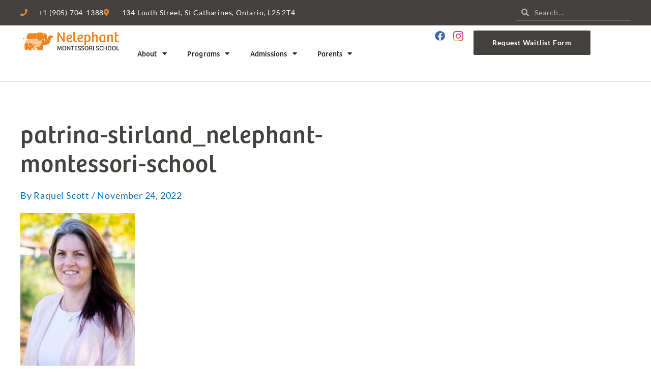

--- FILE ---
content_type: text/html; charset=UTF-8
request_url: https://nelephant.ca/teachers-and-staff/patrina-stirland_nelephant-montessori-school/
body_size: 249921
content:
<!DOCTYPE html>
<html lang="en-CA">
<head>
<meta charset="UTF-8">
<meta name="viewport" content="width=device-width, initial-scale=1">
	<link rel="profile" href="https://gmpg.org/xfn/11"> 
	<meta name='robots' content='index, follow, max-image-preview:large, max-snippet:-1, max-video-preview:-1' />

	<!-- This site is optimized with the Yoast SEO plugin v26.8 - https://yoast.com/product/yoast-seo-wordpress/ -->
	<title>patrina-stirland_nelephant-montessori-school - Nelephant Montessori School</title>
	<link rel="canonical" href="https://nelephant.ca/teachers-and-staff/patrina-stirland_nelephant-montessori-school/" />
	<meta property="og:locale" content="en_US" />
	<meta property="og:type" content="article" />
	<meta property="og:title" content="patrina-stirland_nelephant-montessori-school - Nelephant Montessori School" />
	<meta property="og:url" content="https://nelephant.ca/teachers-and-staff/patrina-stirland_nelephant-montessori-school/" />
	<meta property="og:site_name" content="Nelephant Montessori School" />
	<meta property="article:publisher" content="https://www.facebook.com/nelephantmontessori/" />
	<meta property="article:modified_time" content="2023-02-16T19:08:34+00:00" />
	<meta property="og:image" content="https://nelephant.ca/teachers-and-staff/patrina-stirland_nelephant-montessori-school" />
	<meta property="og:image:width" content="435" />
	<meta property="og:image:height" content="580" />
	<meta property="og:image:type" content="image/jpeg" />
	<meta name="twitter:card" content="summary_large_image" />
	<script type="application/ld+json" class="yoast-schema-graph">{"@context":"https://schema.org","@graph":[{"@type":"WebPage","@id":"https://nelephant.ca/teachers-and-staff/patrina-stirland_nelephant-montessori-school/","url":"https://nelephant.ca/teachers-and-staff/patrina-stirland_nelephant-montessori-school/","name":"patrina-stirland_nelephant-montessori-school - Nelephant Montessori School","isPartOf":{"@id":"https://nelephant.ca/#website"},"primaryImageOfPage":{"@id":"https://nelephant.ca/teachers-and-staff/patrina-stirland_nelephant-montessori-school/#primaryimage"},"image":{"@id":"https://nelephant.ca/teachers-and-staff/patrina-stirland_nelephant-montessori-school/#primaryimage"},"thumbnailUrl":"https://nelephant.ca/wp-content/uploads/2022/11/patrina-stirland_nelephant-montessori-school.jpg","datePublished":"2022-11-24T17:13:15+00:00","dateModified":"2023-02-16T19:08:34+00:00","breadcrumb":{"@id":"https://nelephant.ca/teachers-and-staff/patrina-stirland_nelephant-montessori-school/#breadcrumb"},"inLanguage":"en-CA","potentialAction":[{"@type":"ReadAction","target":["https://nelephant.ca/teachers-and-staff/patrina-stirland_nelephant-montessori-school/"]}]},{"@type":"ImageObject","inLanguage":"en-CA","@id":"https://nelephant.ca/teachers-and-staff/patrina-stirland_nelephant-montessori-school/#primaryimage","url":"https://nelephant.ca/wp-content/uploads/2022/11/patrina-stirland_nelephant-montessori-school.jpg","contentUrl":"https://nelephant.ca/wp-content/uploads/2022/11/patrina-stirland_nelephant-montessori-school.jpg","width":435,"height":580,"caption":"Patrina Stirland Headshot"},{"@type":"BreadcrumbList","@id":"https://nelephant.ca/teachers-and-staff/patrina-stirland_nelephant-montessori-school/#breadcrumb","itemListElement":[{"@type":"ListItem","position":1,"name":"Home","item":"https://nelephant.ca/"},{"@type":"ListItem","position":2,"name":"Teachers and Staff","item":"https://nelephant.ca/teachers-and-staff/"},{"@type":"ListItem","position":3,"name":"patrina-stirland_nelephant-montessori-school"}]},{"@type":"WebSite","@id":"https://nelephant.ca/#website","url":"https://nelephant.ca/","name":"Nelephant Montessori School","description":"CCMA Accredited Montessori Learning","publisher":{"@id":"https://nelephant.ca/#organization"},"potentialAction":[{"@type":"SearchAction","target":{"@type":"EntryPoint","urlTemplate":"https://nelephant.ca/?s={search_term_string}"},"query-input":{"@type":"PropertyValueSpecification","valueRequired":true,"valueName":"search_term_string"}}],"inLanguage":"en-CA"},{"@type":"Organization","@id":"https://nelephant.ca/#organization","name":"Nelephant Montessori","url":"https://nelephant.ca/","logo":{"@type":"ImageObject","inLanguage":"en-CA","@id":"https://nelephant.ca/#/schema/logo/image/","url":"https://nelephant.ca/wp-content/uploads/2015/12/Nelephant-Montessori-School-Logo.png","contentUrl":"https://nelephant.ca/wp-content/uploads/2015/12/Nelephant-Montessori-School-Logo.png","width":690,"height":270,"caption":"Nelephant Montessori"},"image":{"@id":"https://nelephant.ca/#/schema/logo/image/"},"sameAs":["https://www.facebook.com/nelephantmontessori/"]}]}</script>
	<!-- / Yoast SEO plugin. -->


<link rel="alternate" type="application/rss+xml" title="Nelephant Montessori School &raquo; Feed" href="https://nelephant.ca/feed/" />
<link rel="alternate" type="application/rss+xml" title="Nelephant Montessori School &raquo; Comments Feed" href="https://nelephant.ca/comments/feed/" />
<link rel="alternate" type="text/calendar" title="Nelephant Montessori School &raquo; iCal Feed" href="https://nelephant.ca/events/?ical=1" />
<link rel="alternate" title="oEmbed (JSON)" type="application/json+oembed" href="https://nelephant.ca/wp-json/oembed/1.0/embed?url=https%3A%2F%2Fnelephant.ca%2Fteachers-and-staff%2Fpatrina-stirland_nelephant-montessori-school%2F" />
<link rel="alternate" title="oEmbed (XML)" type="text/xml+oembed" href="https://nelephant.ca/wp-json/oembed/1.0/embed?url=https%3A%2F%2Fnelephant.ca%2Fteachers-and-staff%2Fpatrina-stirland_nelephant-montessori-school%2F&#038;format=xml" />
<style id='wp-img-auto-sizes-contain-inline-css'>
img:is([sizes=auto i],[sizes^="auto," i]){contain-intrinsic-size:3000px 1500px}
/*# sourceURL=wp-img-auto-sizes-contain-inline-css */
</style>
<link rel='stylesheet' id='astra-theme-css-css' href='https://nelephant.ca/wp-content/themes/astra/assets/css/minified/main.min.css?ver=4.12.1' media='all' />
<style id='astra-theme-css-inline-css'>
:root{--ast-post-nav-space:0;--ast-container-default-xlg-padding:3em;--ast-container-default-lg-padding:3em;--ast-container-default-slg-padding:2em;--ast-container-default-md-padding:3em;--ast-container-default-sm-padding:3em;--ast-container-default-xs-padding:2.4em;--ast-container-default-xxs-padding:1.8em;--ast-code-block-background:#EEEEEE;--ast-comment-inputs-background:#FAFAFA;--ast-normal-container-width:1200px;--ast-narrow-container-width:750px;--ast-blog-title-font-weight:normal;--ast-blog-meta-weight:inherit;--ast-global-color-primary:var(--ast-global-color-5);--ast-global-color-secondary:var(--ast-global-color-4);--ast-global-color-alternate-background:var(--ast-global-color-7);--ast-global-color-subtle-background:var(--ast-global-color-6);--ast-bg-style-guide:var( --ast-global-color-secondary,--ast-global-color-5 );--ast-shadow-style-guide:0px 0px 4px 0 #00000057;--ast-global-dark-bg-style:#fff;--ast-global-dark-lfs:#fbfbfb;--ast-widget-bg-color:#fafafa;--ast-wc-container-head-bg-color:#fbfbfb;--ast-title-layout-bg:#eeeeee;--ast-search-border-color:#e7e7e7;--ast-lifter-hover-bg:#e6e6e6;--ast-gallery-block-color:#000;--srfm-color-input-label:var(--ast-global-color-2);}html{font-size:93.75%;}a{color:var(--ast-global-color-0);}a:hover,a:focus{color:var(--ast-global-color-1);}body,button,input,select,textarea,.ast-button,.ast-custom-button{font-family:-apple-system,BlinkMacSystemFont,Segoe UI,Roboto,Oxygen-Sans,Ubuntu,Cantarell,Helvetica Neue,sans-serif;font-weight:inherit;font-size:15px;font-size:1rem;line-height:var(--ast-body-line-height,1.65em);}blockquote{color:var(--ast-global-color-3);}h1,h2,h3,h4,h5,h6,.entry-content :where(h1,h2,h3,h4,h5,h6),.site-title,.site-title a{font-weight:600;}.ast-site-identity .site-title a{color:var(--ast-global-color-2);}.site-title{font-size:35px;font-size:2.3333333333333rem;display:block;}.site-header .site-description{font-size:15px;font-size:1rem;display:none;}.entry-title{font-size:26px;font-size:1.7333333333333rem;}.archive .ast-article-post .ast-article-inner,.blog .ast-article-post .ast-article-inner,.archive .ast-article-post .ast-article-inner:hover,.blog .ast-article-post .ast-article-inner:hover{overflow:hidden;}h1,.entry-content :where(h1){font-size:40px;font-size:2.6666666666667rem;font-weight:600;line-height:1.4em;}h2,.entry-content :where(h2){font-size:32px;font-size:2.1333333333333rem;font-weight:600;line-height:1.3em;}h3,.entry-content :where(h3){font-size:26px;font-size:1.7333333333333rem;font-weight:600;line-height:1.3em;}h4,.entry-content :where(h4){font-size:24px;font-size:1.6rem;line-height:1.2em;font-weight:600;}h5,.entry-content :where(h5){font-size:20px;font-size:1.3333333333333rem;line-height:1.2em;font-weight:600;}h6,.entry-content :where(h6){font-size:16px;font-size:1.0666666666667rem;line-height:1.25em;font-weight:600;}::selection{background-color:var(--ast-global-color-0);color:#ffffff;}body,h1,h2,h3,h4,h5,h6,.entry-title a,.entry-content :where(h1,h2,h3,h4,h5,h6){color:var(--ast-global-color-3);}.tagcloud a:hover,.tagcloud a:focus,.tagcloud a.current-item{color:#ffffff;border-color:var(--ast-global-color-0);background-color:var(--ast-global-color-0);}input:focus,input[type="text"]:focus,input[type="email"]:focus,input[type="url"]:focus,input[type="password"]:focus,input[type="reset"]:focus,input[type="search"]:focus,textarea:focus{border-color:var(--ast-global-color-0);}input[type="radio"]:checked,input[type=reset],input[type="checkbox"]:checked,input[type="checkbox"]:hover:checked,input[type="checkbox"]:focus:checked,input[type=range]::-webkit-slider-thumb{border-color:var(--ast-global-color-0);background-color:var(--ast-global-color-0);box-shadow:none;}.site-footer a:hover + .post-count,.site-footer a:focus + .post-count{background:var(--ast-global-color-0);border-color:var(--ast-global-color-0);}.single .nav-links .nav-previous,.single .nav-links .nav-next{color:var(--ast-global-color-0);}.entry-meta,.entry-meta *{line-height:1.45;color:var(--ast-global-color-0);}.entry-meta a:not(.ast-button):hover,.entry-meta a:not(.ast-button):hover *,.entry-meta a:not(.ast-button):focus,.entry-meta a:not(.ast-button):focus *,.page-links > .page-link,.page-links .page-link:hover,.post-navigation a:hover{color:var(--ast-global-color-1);}#cat option,.secondary .calendar_wrap thead a,.secondary .calendar_wrap thead a:visited{color:var(--ast-global-color-0);}.secondary .calendar_wrap #today,.ast-progress-val span{background:var(--ast-global-color-0);}.secondary a:hover + .post-count,.secondary a:focus + .post-count{background:var(--ast-global-color-0);border-color:var(--ast-global-color-0);}.calendar_wrap #today > a{color:#ffffff;}.page-links .page-link,.single .post-navigation a{color:var(--ast-global-color-0);}.ast-search-menu-icon .search-form button.search-submit{padding:0 4px;}.ast-search-menu-icon form.search-form{padding-right:0;}.ast-search-menu-icon.slide-search input.search-field{width:0;}.ast-header-search .ast-search-menu-icon.ast-dropdown-active .search-form,.ast-header-search .ast-search-menu-icon.ast-dropdown-active .search-field:focus{transition:all 0.2s;}.search-form input.search-field:focus{outline:none;}.ast-archive-title{color:var(--ast-global-color-2);}.widget-title,.widget .wp-block-heading{font-size:21px;font-size:1.4rem;color:var(--ast-global-color-2);}.single .ast-author-details .author-title{color:var(--ast-global-color-1);}#secondary,#secondary button,#secondary input,#secondary select,#secondary textarea{font-size:15px;font-size:1rem;}.ast-single-post .entry-content a,.ast-comment-content a:not(.ast-comment-edit-reply-wrap a){text-decoration:underline;}.ast-single-post .wp-block-button .wp-block-button__link,.ast-single-post .elementor-widget-button .elementor-button,.ast-single-post .entry-content .uagb-tab a,.ast-single-post .entry-content .uagb-ifb-cta a,.ast-single-post .entry-content .wp-block-uagb-buttons a,.ast-single-post .entry-content .uabb-module-content a,.ast-single-post .entry-content .uagb-post-grid a,.ast-single-post .entry-content .uagb-timeline a,.ast-single-post .entry-content .uagb-toc__wrap a,.ast-single-post .entry-content .uagb-taxomony-box a,.entry-content .wp-block-latest-posts > li > a,.ast-single-post .entry-content .wp-block-file__button,a.ast-post-filter-single,.ast-single-post .wp-block-buttons .wp-block-button.is-style-outline .wp-block-button__link,.ast-single-post .ast-comment-content .comment-reply-link,.ast-single-post .ast-comment-content .comment-edit-link{text-decoration:none;}.ast-search-menu-icon.slide-search a:focus-visible:focus-visible,.astra-search-icon:focus-visible,#close:focus-visible,a:focus-visible,.ast-menu-toggle:focus-visible,.site .skip-link:focus-visible,.wp-block-loginout input:focus-visible,.wp-block-search.wp-block-search__button-inside .wp-block-search__inside-wrapper,.ast-header-navigation-arrow:focus-visible,.ast-orders-table__row .ast-orders-table__cell:focus-visible,a#ast-apply-coupon:focus-visible,#ast-apply-coupon:focus-visible,#close:focus-visible,.button.search-submit:focus-visible,#search_submit:focus,.normal-search:focus-visible,.ast-header-account-wrap:focus-visible,.astra-cart-drawer-close:focus,.ast-single-variation:focus,.ast-button:focus,.ast-builder-button-wrap:has(.ast-custom-button-link:focus),.ast-builder-button-wrap .ast-custom-button-link:focus{outline-style:dotted;outline-color:inherit;outline-width:thin;}input:focus,input[type="text"]:focus,input[type="email"]:focus,input[type="url"]:focus,input[type="password"]:focus,input[type="reset"]:focus,input[type="search"]:focus,input[type="number"]:focus,textarea:focus,.wp-block-search__input:focus,[data-section="section-header-mobile-trigger"] .ast-button-wrap .ast-mobile-menu-trigger-minimal:focus,.ast-mobile-popup-drawer.active .menu-toggle-close:focus,#ast-scroll-top:focus,#coupon_code:focus,#ast-coupon-code:focus{border-style:dotted;border-color:inherit;border-width:thin;}input{outline:none;}.ast-logo-title-inline .site-logo-img{padding-right:1em;}.site-logo-img img{ transition:all 0.2s linear;}body .ast-oembed-container *{position:absolute;top:0;width:100%;height:100%;left:0;}body .wp-block-embed-pocket-casts .ast-oembed-container *{position:unset;}.ast-single-post-featured-section + article {margin-top: 2em;}.site-content .ast-single-post-featured-section img {width: 100%;overflow: hidden;object-fit: cover;}.ast-separate-container .site-content .ast-single-post-featured-section + article {margin-top: -80px;z-index: 9;position: relative;border-radius: 4px;}@media (min-width: 922px) {.ast-no-sidebar .site-content .ast-article-image-container--wide {margin-left: -120px;margin-right: -120px;max-width: unset;width: unset;}.ast-left-sidebar .site-content .ast-article-image-container--wide,.ast-right-sidebar .site-content .ast-article-image-container--wide {margin-left: -10px;margin-right: -10px;}.site-content .ast-article-image-container--full {margin-left: calc( -50vw + 50%);margin-right: calc( -50vw + 50%);max-width: 100vw;width: 100vw;}.ast-left-sidebar .site-content .ast-article-image-container--full,.ast-right-sidebar .site-content .ast-article-image-container--full {margin-left: -10px;margin-right: -10px;max-width: inherit;width: auto;}}.site > .ast-single-related-posts-container {margin-top: 0;}@media (min-width: 922px) {.ast-desktop .ast-container--narrow {max-width: var(--ast-narrow-container-width);margin: 0 auto;}}#secondary {margin: 4em 0 2.5em;word-break: break-word;line-height: 2;}#secondary li {margin-bottom: 0.75em;}#secondary li:last-child {margin-bottom: 0;}@media (max-width: 768px) {.js_active .ast-plain-container.ast-single-post #secondary {margin-top: 1.5em;}}.ast-separate-container.ast-two-container #secondary .widget {background-color: #fff;padding: 2em;margin-bottom: 2em;}@media (min-width: 993px) {.ast-left-sidebar #secondary {padding-right: 60px;}.ast-right-sidebar #secondary {padding-left: 60px;}}@media (max-width: 993px) {.ast-right-sidebar #secondary {padding-left: 30px;}.ast-left-sidebar #secondary {padding-right: 30px;}}@media (min-width: 993px) {.ast-page-builder-template.ast-left-sidebar #secondary {padding-left: 60px;}.ast-page-builder-template.ast-right-sidebar #secondary {padding-right: 60px;}}@media (max-width: 993px) {.ast-page-builder-template.ast-right-sidebar #secondary {padding-right: 30px;}.ast-page-builder-template.ast-left-sidebar #secondary {padding-left: 30px;}}@media (max-width:921.9px){#ast-desktop-header{display:none;}}@media (min-width:922px){#ast-mobile-header{display:none;}}.wp-block-buttons.aligncenter{justify-content:center;}@media (max-width:921px){.ast-theme-transparent-header #primary,.ast-theme-transparent-header #secondary{padding:0;}}@media (max-width:921px){.ast-plain-container.ast-no-sidebar #primary{padding:0;}}.ast-plain-container.ast-no-sidebar #primary{margin-top:0;margin-bottom:0;}@media (min-width:1200px){.ast-plain-container.ast-no-sidebar #primary{margin-top:60px;margin-bottom:60px;}}.wp-block-button.is-style-outline .wp-block-button__link{border-color:var(--ast-global-color-0);}div.wp-block-button.is-style-outline > .wp-block-button__link:not(.has-text-color),div.wp-block-button.wp-block-button__link.is-style-outline:not(.has-text-color){color:var(--ast-global-color-0);}.wp-block-button.is-style-outline .wp-block-button__link:hover,.wp-block-buttons .wp-block-button.is-style-outline .wp-block-button__link:focus,.wp-block-buttons .wp-block-button.is-style-outline > .wp-block-button__link:not(.has-text-color):hover,.wp-block-buttons .wp-block-button.wp-block-button__link.is-style-outline:not(.has-text-color):hover{color:#ffffff;background-color:var(--ast-global-color-1);border-color:var(--ast-global-color-1);}.post-page-numbers.current .page-link,.ast-pagination .page-numbers.current{color:#ffffff;border-color:var(--ast-global-color-0);background-color:var(--ast-global-color-0);}.wp-block-button.is-style-outline .wp-block-button__link.wp-element-button,.ast-outline-button{border-color:var(--ast-global-color-0);font-family:inherit;font-weight:900;font-size:14px;font-size:0.93333333333333rem;line-height:1em;}.wp-block-buttons .wp-block-button.is-style-outline > .wp-block-button__link:not(.has-text-color),.wp-block-buttons .wp-block-button.wp-block-button__link.is-style-outline:not(.has-text-color),.ast-outline-button{color:var(--ast-global-color-0);}.wp-block-button.is-style-outline .wp-block-button__link:hover,.wp-block-buttons .wp-block-button.is-style-outline .wp-block-button__link:focus,.wp-block-buttons .wp-block-button.is-style-outline > .wp-block-button__link:not(.has-text-color):hover,.wp-block-buttons .wp-block-button.wp-block-button__link.is-style-outline:not(.has-text-color):hover,.ast-outline-button:hover,.ast-outline-button:focus,.wp-block-uagb-buttons-child .uagb-buttons-repeater.ast-outline-button:hover,.wp-block-uagb-buttons-child .uagb-buttons-repeater.ast-outline-button:focus{color:#ffffff;background-color:var(--ast-global-color-1);border-color:var(--ast-global-color-1);}.wp-block-button .wp-block-button__link.wp-element-button.is-style-outline:not(.has-background),.wp-block-button.is-style-outline>.wp-block-button__link.wp-element-button:not(.has-background),.ast-outline-button{background-color:transparent;}.entry-content[data-ast-blocks-layout] > figure{margin-bottom:1em;}h1.widget-title{font-weight:600;}h2.widget-title{font-weight:600;}h3.widget-title{font-weight:600;}.elementor-widget-container .elementor-loop-container .e-loop-item[data-elementor-type="loop-item"]{width:100%;}#page{display:flex;flex-direction:column;min-height:100vh;}.ast-404-layout-1 h1.page-title{color:var(--ast-global-color-2);}.single .post-navigation a{line-height:1em;height:inherit;}.error-404 .page-sub-title{font-size:1.5rem;font-weight:inherit;}.search .site-content .content-area .search-form{margin-bottom:0;}#page .site-content{flex-grow:1;}.widget{margin-bottom:1.25em;}#secondary li{line-height:1.5em;}#secondary .wp-block-group h2{margin-bottom:0.7em;}#secondary h2{font-size:1.7rem;}.ast-separate-container .ast-article-post,.ast-separate-container .ast-article-single,.ast-separate-container .comment-respond{padding:3em;}.ast-separate-container .ast-article-single .ast-article-single{padding:0;}.ast-article-single .wp-block-post-template-is-layout-grid{padding-left:0;}.ast-separate-container .comments-title,.ast-narrow-container .comments-title{padding:1.5em 2em;}.ast-page-builder-template .comment-form-textarea,.ast-comment-formwrap .ast-grid-common-col{padding:0;}.ast-comment-formwrap{padding:0;display:inline-flex;column-gap:20px;width:100%;margin-left:0;margin-right:0;}.comments-area textarea#comment:focus,.comments-area textarea#comment:active,.comments-area .ast-comment-formwrap input[type="text"]:focus,.comments-area .ast-comment-formwrap input[type="text"]:active {box-shadow:none;outline:none;}.archive.ast-page-builder-template .entry-header{margin-top:2em;}.ast-page-builder-template .ast-comment-formwrap{width:100%;}.entry-title{margin-bottom:0.5em;}.ast-archive-description p{font-size:inherit;font-weight:inherit;line-height:inherit;}.ast-separate-container .ast-comment-list li.depth-1,.hentry{margin-bottom:2em;}@media (min-width:921px){.ast-left-sidebar.ast-page-builder-template #secondary,.archive.ast-right-sidebar.ast-page-builder-template .site-main{padding-left:20px;padding-right:20px;}}@media (max-width:544px){.ast-comment-formwrap.ast-row{column-gap:10px;display:inline-block;}#ast-commentform .ast-grid-common-col{position:relative;width:100%;}}@media (min-width:1201px){.ast-separate-container .ast-article-post,.ast-separate-container .ast-article-single,.ast-separate-container .ast-author-box,.ast-separate-container .ast-404-layout-1,.ast-separate-container .no-results{padding:3em;}}@media (max-width:921px){.ast-left-sidebar #content > .ast-container{display:flex;flex-direction:column-reverse;width:100%;}}@media (max-width:921px){#secondary.secondary{padding-top:0;}.ast-separate-container.ast-right-sidebar #secondary{padding-left:1em;padding-right:1em;}.ast-separate-container.ast-two-container #secondary{padding-left:0;padding-right:0;}.ast-page-builder-template .entry-header #secondary,.ast-page-builder-template #secondary{margin-top:1.5em;}}@media (max-width:921px){.ast-right-sidebar #primary{padding-right:0;}.ast-page-builder-template.ast-left-sidebar #secondary,.ast-page-builder-template.ast-right-sidebar #secondary{padding-right:20px;padding-left:20px;}.ast-right-sidebar #secondary,.ast-left-sidebar #primary{padding-left:0;}.ast-left-sidebar #secondary{padding-right:0;}}@media (min-width:922px){.ast-separate-container.ast-right-sidebar #primary,.ast-separate-container.ast-left-sidebar #primary{border:0;}.search-no-results.ast-separate-container #primary{margin-bottom:4em;}}@media (min-width:922px){.ast-right-sidebar #primary{border-right:1px solid var(--ast-border-color);}.ast-left-sidebar #primary{border-left:1px solid var(--ast-border-color);}.ast-right-sidebar #secondary{border-left:1px solid var(--ast-border-color);margin-left:-1px;}.ast-left-sidebar #secondary{border-right:1px solid var(--ast-border-color);margin-right:-1px;}.ast-separate-container.ast-two-container.ast-right-sidebar #secondary{padding-left:30px;padding-right:0;}.ast-separate-container.ast-two-container.ast-left-sidebar #secondary{padding-right:30px;padding-left:0;}.ast-separate-container.ast-right-sidebar #secondary,.ast-separate-container.ast-left-sidebar #secondary{border:0;margin-left:auto;margin-right:auto;}.ast-separate-container.ast-two-container #secondary .widget:last-child{margin-bottom:0;}}.wp-block-button .wp-block-button__link{color:#ffffff;}.wp-block-button .wp-block-button__link:hover,.wp-block-button .wp-block-button__link:focus{color:#ffffff;background-color:var(--ast-global-color-1);border-color:var(--ast-global-color-1);}.elementor-widget-heading h1.elementor-heading-title{line-height:1.4em;}.elementor-widget-heading h2.elementor-heading-title{line-height:1.3em;}.elementor-widget-heading h3.elementor-heading-title{line-height:1.3em;}.elementor-widget-heading h4.elementor-heading-title{line-height:1.2em;}.elementor-widget-heading h5.elementor-heading-title{line-height:1.2em;}.elementor-widget-heading h6.elementor-heading-title{line-height:1.25em;}.wp-block-button .wp-block-button__link,.wp-block-search .wp-block-search__button,body .wp-block-file .wp-block-file__button{border-color:var(--ast-global-color-0);background-color:var(--ast-global-color-0);color:#ffffff;font-family:inherit;font-weight:900;line-height:1em;letter-spacing:2px;font-size:14px;font-size:0.93333333333333rem;padding-top:15px;padding-right:30px;padding-bottom:15px;padding-left:30px;}@media (max-width:921px){.wp-block-button .wp-block-button__link,.wp-block-search .wp-block-search__button,body .wp-block-file .wp-block-file__button{padding-top:14px;padding-right:28px;padding-bottom:14px;padding-left:28px;}}@media (max-width:544px){.wp-block-button .wp-block-button__link,.wp-block-search .wp-block-search__button,body .wp-block-file .wp-block-file__button{padding-top:12px;padding-right:24px;padding-bottom:12px;padding-left:24px;}}.menu-toggle,button,.ast-button,.ast-custom-button,.button,input#submit,input[type="button"],input[type="submit"],input[type="reset"],form[CLASS*="wp-block-search__"].wp-block-search .wp-block-search__inside-wrapper .wp-block-search__button,body .wp-block-file .wp-block-file__button,.search .search-submit{border-style:solid;border-top-width:0;border-right-width:0;border-left-width:0;border-bottom-width:0;color:#ffffff;border-color:var(--ast-global-color-0);background-color:var(--ast-global-color-0);padding-top:15px;padding-right:30px;padding-bottom:15px;padding-left:30px;font-family:inherit;font-weight:900;font-size:14px;font-size:0.93333333333333rem;line-height:1em;letter-spacing:2px;}button:focus,.menu-toggle:hover,button:hover,.ast-button:hover,.ast-custom-button:hover .button:hover,.ast-custom-button:hover ,input[type=reset]:hover,input[type=reset]:focus,input#submit:hover,input#submit:focus,input[type="button"]:hover,input[type="button"]:focus,input[type="submit"]:hover,input[type="submit"]:focus,form[CLASS*="wp-block-search__"].wp-block-search .wp-block-search__inside-wrapper .wp-block-search__button:hover,form[CLASS*="wp-block-search__"].wp-block-search .wp-block-search__inside-wrapper .wp-block-search__button:focus,body .wp-block-file .wp-block-file__button:hover,body .wp-block-file .wp-block-file__button:focus{color:#ffffff;background-color:var(--ast-global-color-1);border-color:var(--ast-global-color-1);}form[CLASS*="wp-block-search__"].wp-block-search .wp-block-search__inside-wrapper .wp-block-search__button.has-icon{padding-top:calc(15px - 3px);padding-right:calc(30px - 3px);padding-bottom:calc(15px - 3px);padding-left:calc(30px - 3px);}@media (max-width:921px){.menu-toggle,button,.ast-button,.ast-custom-button,.button,input#submit,input[type="button"],input[type="submit"],input[type="reset"],form[CLASS*="wp-block-search__"].wp-block-search .wp-block-search__inside-wrapper .wp-block-search__button,body .wp-block-file .wp-block-file__button,.search .search-submit{padding-top:14px;padding-right:28px;padding-bottom:14px;padding-left:28px;}}@media (max-width:544px){.menu-toggle,button,.ast-button,.ast-custom-button,.button,input#submit,input[type="button"],input[type="submit"],input[type="reset"],form[CLASS*="wp-block-search__"].wp-block-search .wp-block-search__inside-wrapper .wp-block-search__button,body .wp-block-file .wp-block-file__button,.search .search-submit{padding-top:12px;padding-right:24px;padding-bottom:12px;padding-left:24px;}}@media (max-width:921px){.ast-mobile-header-stack .main-header-bar .ast-search-menu-icon{display:inline-block;}.ast-header-break-point.ast-header-custom-item-outside .ast-mobile-header-stack .main-header-bar .ast-search-icon{margin:0;}.ast-comment-avatar-wrap img{max-width:2.5em;}.ast-comment-meta{padding:0 1.8888em 1.3333em;}.ast-separate-container .ast-comment-list li.depth-1{padding:1.5em 2.14em;}.ast-separate-container .comment-respond{padding:2em 2.14em;}}@media (min-width:544px){.ast-container{max-width:100%;}}@media (max-width:544px){.ast-separate-container .ast-article-post,.ast-separate-container .ast-article-single,.ast-separate-container .comments-title,.ast-separate-container .ast-archive-description{padding:1.5em 1em;}.ast-separate-container #content .ast-container{padding-left:0.54em;padding-right:0.54em;}.ast-separate-container .ast-comment-list .bypostauthor{padding:.5em;}.ast-search-menu-icon.ast-dropdown-active .search-field{width:170px;}.ast-separate-container #secondary{padding-top:0;}.ast-separate-container.ast-two-container #secondary .widget{margin-bottom:1.5em;padding-left:1em;padding-right:1em;}} #ast-mobile-header .ast-site-header-cart-li a{pointer-events:none;}.ast-separate-container{background-color:var(--ast-global-color-5);background-image:none;}@media (max-width:921px){.site-title{display:block;}.site-header .site-description{display:none;}h1,.entry-content :where(h1){font-size:30px;}h2,.entry-content :where(h2){font-size:25px;}h3,.entry-content :where(h3){font-size:20px;}}@media (max-width:544px){.site-title{display:block;}.site-header .site-description{display:none;}h1,.entry-content :where(h1){font-size:30px;}h2,.entry-content :where(h2){font-size:25px;}h3,.entry-content :where(h3){font-size:20px;}}@media (max-width:921px){html{font-size:85.5%;}}@media (max-width:544px){html{font-size:85.5%;}}@media (min-width:922px){.ast-container{max-width:1240px;}}@media (min-width:922px){.site-content .ast-container{display:flex;}}@media (max-width:921px){.site-content .ast-container{flex-direction:column;}}@media (min-width:922px){.main-header-menu .sub-menu .menu-item.ast-left-align-sub-menu:hover > .sub-menu,.main-header-menu .sub-menu .menu-item.ast-left-align-sub-menu.focus > .sub-menu{margin-left:-0px;}}.site .comments-area{padding-bottom:3em;}.wp-block-file {display: flex;align-items: center;flex-wrap: wrap;justify-content: space-between;}.wp-block-pullquote {border: none;}.wp-block-pullquote blockquote::before {content: "\201D";font-family: "Helvetica",sans-serif;display: flex;transform: rotate( 180deg );font-size: 6rem;font-style: normal;line-height: 1;font-weight: bold;align-items: center;justify-content: center;}.has-text-align-right > blockquote::before {justify-content: flex-start;}.has-text-align-left > blockquote::before {justify-content: flex-end;}figure.wp-block-pullquote.is-style-solid-color blockquote {max-width: 100%;text-align: inherit;}:root {--wp--custom--ast-default-block-top-padding: 3em;--wp--custom--ast-default-block-right-padding: 3em;--wp--custom--ast-default-block-bottom-padding: 3em;--wp--custom--ast-default-block-left-padding: 3em;--wp--custom--ast-container-width: 1200px;--wp--custom--ast-content-width-size: 1200px;--wp--custom--ast-wide-width-size: calc(1200px + var(--wp--custom--ast-default-block-left-padding) + var(--wp--custom--ast-default-block-right-padding));}.ast-narrow-container {--wp--custom--ast-content-width-size: 750px;--wp--custom--ast-wide-width-size: 750px;}@media(max-width: 921px) {:root {--wp--custom--ast-default-block-top-padding: 3em;--wp--custom--ast-default-block-right-padding: 2em;--wp--custom--ast-default-block-bottom-padding: 3em;--wp--custom--ast-default-block-left-padding: 2em;}}@media(max-width: 544px) {:root {--wp--custom--ast-default-block-top-padding: 3em;--wp--custom--ast-default-block-right-padding: 1.5em;--wp--custom--ast-default-block-bottom-padding: 3em;--wp--custom--ast-default-block-left-padding: 1.5em;}}.entry-content > .wp-block-group,.entry-content > .wp-block-cover,.entry-content > .wp-block-columns {padding-top: var(--wp--custom--ast-default-block-top-padding);padding-right: var(--wp--custom--ast-default-block-right-padding);padding-bottom: var(--wp--custom--ast-default-block-bottom-padding);padding-left: var(--wp--custom--ast-default-block-left-padding);}.ast-plain-container.ast-no-sidebar .entry-content > .alignfull,.ast-page-builder-template .ast-no-sidebar .entry-content > .alignfull {margin-left: calc( -50vw + 50%);margin-right: calc( -50vw + 50%);max-width: 100vw;width: 100vw;}.ast-plain-container.ast-no-sidebar .entry-content .alignfull .alignfull,.ast-page-builder-template.ast-no-sidebar .entry-content .alignfull .alignfull,.ast-plain-container.ast-no-sidebar .entry-content .alignfull .alignwide,.ast-page-builder-template.ast-no-sidebar .entry-content .alignfull .alignwide,.ast-plain-container.ast-no-sidebar .entry-content .alignwide .alignfull,.ast-page-builder-template.ast-no-sidebar .entry-content .alignwide .alignfull,.ast-plain-container.ast-no-sidebar .entry-content .alignwide .alignwide,.ast-page-builder-template.ast-no-sidebar .entry-content .alignwide .alignwide,.ast-plain-container.ast-no-sidebar .entry-content .wp-block-column .alignfull,.ast-page-builder-template.ast-no-sidebar .entry-content .wp-block-column .alignfull,.ast-plain-container.ast-no-sidebar .entry-content .wp-block-column .alignwide,.ast-page-builder-template.ast-no-sidebar .entry-content .wp-block-column .alignwide {margin-left: auto;margin-right: auto;width: 100%;}[data-ast-blocks-layout] .wp-block-separator:not(.is-style-dots) {height: 0;}[data-ast-blocks-layout] .wp-block-separator {margin: 20px auto;}[data-ast-blocks-layout] .wp-block-separator:not(.is-style-wide):not(.is-style-dots) {max-width: 100px;}[data-ast-blocks-layout] .wp-block-separator.has-background {padding: 0;}.entry-content[data-ast-blocks-layout] > * {max-width: var(--wp--custom--ast-content-width-size);margin-left: auto;margin-right: auto;}.entry-content[data-ast-blocks-layout] > .alignwide {max-width: var(--wp--custom--ast-wide-width-size);}.entry-content[data-ast-blocks-layout] .alignfull {max-width: none;}.entry-content .wp-block-columns {margin-bottom: 0;}blockquote {margin: 1.5em;border-color: rgba(0,0,0,0.05);}.wp-block-quote:not(.has-text-align-right):not(.has-text-align-center) {border-left: 5px solid rgba(0,0,0,0.05);}.has-text-align-right > blockquote,blockquote.has-text-align-right {border-right: 5px solid rgba(0,0,0,0.05);}.has-text-align-left > blockquote,blockquote.has-text-align-left {border-left: 5px solid rgba(0,0,0,0.05);}.wp-block-site-tagline,.wp-block-latest-posts .read-more {margin-top: 15px;}.wp-block-loginout p label {display: block;}.wp-block-loginout p:not(.login-remember):not(.login-submit) input {width: 100%;}.wp-block-loginout input:focus {border-color: transparent;}.wp-block-loginout input:focus {outline: thin dotted;}.entry-content .wp-block-media-text .wp-block-media-text__content {padding: 0 0 0 8%;}.entry-content .wp-block-media-text.has-media-on-the-right .wp-block-media-text__content {padding: 0 8% 0 0;}.entry-content .wp-block-media-text.has-background .wp-block-media-text__content {padding: 8%;}.entry-content .wp-block-cover:not([class*="background-color"]):not(.has-text-color.has-link-color) .wp-block-cover__inner-container,.entry-content .wp-block-cover:not([class*="background-color"]) .wp-block-cover-image-text,.entry-content .wp-block-cover:not([class*="background-color"]) .wp-block-cover-text,.entry-content .wp-block-cover-image:not([class*="background-color"]) .wp-block-cover__inner-container,.entry-content .wp-block-cover-image:not([class*="background-color"]) .wp-block-cover-image-text,.entry-content .wp-block-cover-image:not([class*="background-color"]) .wp-block-cover-text {color: var(--ast-global-color-primary,var(--ast-global-color-5));}.wp-block-loginout .login-remember input {width: 1.1rem;height: 1.1rem;margin: 0 5px 4px 0;vertical-align: middle;}.wp-block-latest-posts > li > *:first-child,.wp-block-latest-posts:not(.is-grid) > li:first-child {margin-top: 0;}.entry-content > .wp-block-buttons,.entry-content > .wp-block-uagb-buttons {margin-bottom: 1.5em;}.wp-block-search__inside-wrapper .wp-block-search__input {padding: 0 10px;color: var(--ast-global-color-3);background: var(--ast-global-color-primary,var(--ast-global-color-5));border-color: var(--ast-border-color);}.wp-block-latest-posts .read-more {margin-bottom: 1.5em;}.wp-block-search__no-button .wp-block-search__inside-wrapper .wp-block-search__input {padding-top: 5px;padding-bottom: 5px;}.wp-block-latest-posts .wp-block-latest-posts__post-date,.wp-block-latest-posts .wp-block-latest-posts__post-author {font-size: 1rem;}.wp-block-latest-posts > li > *,.wp-block-latest-posts:not(.is-grid) > li {margin-top: 12px;margin-bottom: 12px;}.ast-page-builder-template .entry-content[data-ast-blocks-layout] > .alignwide:where(:not(.uagb-is-root-container):not(.spectra-is-root-container)) > * {max-width: var(--wp--custom--ast-wide-width-size);}.ast-page-builder-template .entry-content[data-ast-blocks-layout] > .inherit-container-width > *,.ast-page-builder-template .entry-content[data-ast-blocks-layout] > *:not(.wp-block-group):where(:not(.uagb-is-root-container):not(.spectra-is-root-container)) > *,.entry-content[data-ast-blocks-layout] > .wp-block-cover .wp-block-cover__inner-container {max-width: var(--wp--custom--ast-content-width-size) ;margin-left: auto;margin-right: auto;}.ast-page-builder-template .entry-content[data-ast-blocks-layout] > *,.ast-page-builder-template .entry-content[data-ast-blocks-layout] > .alignfull:where(:not(.wp-block-group):not(.uagb-is-root-container):not(.spectra-is-root-container)) > * {max-width: none;}.entry-content[data-ast-blocks-layout] .wp-block-cover:not(.alignleft):not(.alignright) {width: auto;}@media(max-width: 1200px) {.ast-separate-container .entry-content > .alignfull,.ast-separate-container .entry-content[data-ast-blocks-layout] > .alignwide,.ast-plain-container .entry-content[data-ast-blocks-layout] > .alignwide,.ast-plain-container .entry-content .alignfull {margin-left: calc(-1 * min(var(--ast-container-default-xlg-padding),20px)) ;margin-right: calc(-1 * min(var(--ast-container-default-xlg-padding),20px));}}@media(min-width: 1201px) {.ast-separate-container .entry-content > .alignfull {margin-left: calc(-1 * var(--ast-container-default-xlg-padding) );margin-right: calc(-1 * var(--ast-container-default-xlg-padding) );}.ast-separate-container .entry-content[data-ast-blocks-layout] > .alignwide,.ast-plain-container .entry-content[data-ast-blocks-layout] > .alignwide {margin-left: calc(-1 * var(--wp--custom--ast-default-block-left-padding) );margin-right: calc(-1 * var(--wp--custom--ast-default-block-right-padding) );}}@media(min-width: 921px) {.ast-separate-container .entry-content .wp-block-group.alignwide:not(.inherit-container-width) > :where(:not(.alignleft):not(.alignright)),.ast-plain-container .entry-content .wp-block-group.alignwide:not(.inherit-container-width) > :where(:not(.alignleft):not(.alignright)) {max-width: calc( var(--wp--custom--ast-content-width-size) + 80px );}.ast-plain-container.ast-right-sidebar .entry-content[data-ast-blocks-layout] .alignfull,.ast-plain-container.ast-left-sidebar .entry-content[data-ast-blocks-layout] .alignfull {margin-left: -60px;margin-right: -60px;}}@media(min-width: 544px) {.entry-content > .alignleft {margin-right: 20px;}.entry-content > .alignright {margin-left: 20px;}}@media (max-width:544px){.wp-block-columns .wp-block-column:not(:last-child){margin-bottom:20px;}.wp-block-latest-posts{margin:0;}}@media( max-width: 600px ) {.entry-content .wp-block-media-text .wp-block-media-text__content,.entry-content .wp-block-media-text.has-media-on-the-right .wp-block-media-text__content {padding: 8% 0 0;}.entry-content .wp-block-media-text.has-background .wp-block-media-text__content {padding: 8%;}}.ast-narrow-container .site-content .wp-block-uagb-image--align-full .wp-block-uagb-image__figure {max-width: 100%;margin-left: auto;margin-right: auto;}:root .has-ast-global-color-0-color{color:var(--ast-global-color-0);}:root .has-ast-global-color-0-background-color{background-color:var(--ast-global-color-0);}:root .wp-block-button .has-ast-global-color-0-color{color:var(--ast-global-color-0);}:root .wp-block-button .has-ast-global-color-0-background-color{background-color:var(--ast-global-color-0);}:root .has-ast-global-color-1-color{color:var(--ast-global-color-1);}:root .has-ast-global-color-1-background-color{background-color:var(--ast-global-color-1);}:root .wp-block-button .has-ast-global-color-1-color{color:var(--ast-global-color-1);}:root .wp-block-button .has-ast-global-color-1-background-color{background-color:var(--ast-global-color-1);}:root .has-ast-global-color-2-color{color:var(--ast-global-color-2);}:root .has-ast-global-color-2-background-color{background-color:var(--ast-global-color-2);}:root .wp-block-button .has-ast-global-color-2-color{color:var(--ast-global-color-2);}:root .wp-block-button .has-ast-global-color-2-background-color{background-color:var(--ast-global-color-2);}:root .has-ast-global-color-3-color{color:var(--ast-global-color-3);}:root .has-ast-global-color-3-background-color{background-color:var(--ast-global-color-3);}:root .wp-block-button .has-ast-global-color-3-color{color:var(--ast-global-color-3);}:root .wp-block-button .has-ast-global-color-3-background-color{background-color:var(--ast-global-color-3);}:root .has-ast-global-color-4-color{color:var(--ast-global-color-4);}:root .has-ast-global-color-4-background-color{background-color:var(--ast-global-color-4);}:root .wp-block-button .has-ast-global-color-4-color{color:var(--ast-global-color-4);}:root .wp-block-button .has-ast-global-color-4-background-color{background-color:var(--ast-global-color-4);}:root .has-ast-global-color-5-color{color:var(--ast-global-color-5);}:root .has-ast-global-color-5-background-color{background-color:var(--ast-global-color-5);}:root .wp-block-button .has-ast-global-color-5-color{color:var(--ast-global-color-5);}:root .wp-block-button .has-ast-global-color-5-background-color{background-color:var(--ast-global-color-5);}:root .has-ast-global-color-6-color{color:var(--ast-global-color-6);}:root .has-ast-global-color-6-background-color{background-color:var(--ast-global-color-6);}:root .wp-block-button .has-ast-global-color-6-color{color:var(--ast-global-color-6);}:root .wp-block-button .has-ast-global-color-6-background-color{background-color:var(--ast-global-color-6);}:root .has-ast-global-color-7-color{color:var(--ast-global-color-7);}:root .has-ast-global-color-7-background-color{background-color:var(--ast-global-color-7);}:root .wp-block-button .has-ast-global-color-7-color{color:var(--ast-global-color-7);}:root .wp-block-button .has-ast-global-color-7-background-color{background-color:var(--ast-global-color-7);}:root .has-ast-global-color-8-color{color:var(--ast-global-color-8);}:root .has-ast-global-color-8-background-color{background-color:var(--ast-global-color-8);}:root .wp-block-button .has-ast-global-color-8-color{color:var(--ast-global-color-8);}:root .wp-block-button .has-ast-global-color-8-background-color{background-color:var(--ast-global-color-8);}:root{--ast-global-color-0:#0170B9;--ast-global-color-1:#3a3a3a;--ast-global-color-2:#3a3a3a;--ast-global-color-3:#4B4F58;--ast-global-color-4:#F5F5F5;--ast-global-color-5:#FFFFFF;--ast-global-color-6:#E5E5E5;--ast-global-color-7:#424242;--ast-global-color-8:#000000;}:root {--ast-border-color : var(--ast-global-color-6);}.ast-breadcrumbs .trail-browse,.ast-breadcrumbs .trail-items,.ast-breadcrumbs .trail-items li{display:inline-block;margin:0;padding:0;border:none;background:inherit;text-indent:0;text-decoration:none;}.ast-breadcrumbs .trail-browse{font-size:inherit;font-style:inherit;font-weight:inherit;color:inherit;}.ast-breadcrumbs .trail-items{list-style:none;}.trail-items li::after{padding:0 0.3em;content:"\00bb";}.trail-items li:last-of-type::after{display:none;}h1,h2,h3,h4,h5,h6,.entry-content :where(h1,h2,h3,h4,h5,h6){color:var(--ast-global-color-2);}.entry-title a{color:var(--ast-global-color-2);}@media (max-width:921px){.ast-builder-grid-row-container.ast-builder-grid-row-tablet-3-firstrow .ast-builder-grid-row > *:first-child,.ast-builder-grid-row-container.ast-builder-grid-row-tablet-3-lastrow .ast-builder-grid-row > *:last-child{grid-column:1 / -1;}}@media (max-width:544px){.ast-builder-grid-row-container.ast-builder-grid-row-mobile-3-firstrow .ast-builder-grid-row > *:first-child,.ast-builder-grid-row-container.ast-builder-grid-row-mobile-3-lastrow .ast-builder-grid-row > *:last-child{grid-column:1 / -1;}}.ast-builder-layout-element[data-section="title_tagline"]{display:flex;}@media (max-width:921px){.ast-header-break-point .ast-builder-layout-element[data-section="title_tagline"]{display:flex;}}@media (max-width:544px){.ast-header-break-point .ast-builder-layout-element[data-section="title_tagline"]{display:flex;}}.ast-builder-menu-1{font-family:inherit;font-weight:inherit;}.ast-builder-menu-1 .sub-menu,.ast-builder-menu-1 .inline-on-mobile .sub-menu{border-top-width:2px;border-bottom-width:0px;border-right-width:0px;border-left-width:0px;border-color:var(--ast-global-color-0);border-style:solid;}.ast-builder-menu-1 .sub-menu .sub-menu{top:-2px;}.ast-builder-menu-1 .main-header-menu > .menu-item > .sub-menu,.ast-builder-menu-1 .main-header-menu > .menu-item > .astra-full-megamenu-wrapper{margin-top:0px;}.ast-desktop .ast-builder-menu-1 .main-header-menu > .menu-item > .sub-menu:before,.ast-desktop .ast-builder-menu-1 .main-header-menu > .menu-item > .astra-full-megamenu-wrapper:before{height:calc( 0px + 2px + 5px );}.ast-desktop .ast-builder-menu-1 .menu-item .sub-menu .menu-link{border-style:none;}@media (max-width:921px){.ast-header-break-point .ast-builder-menu-1 .menu-item.menu-item-has-children > .ast-menu-toggle{top:0;}.ast-builder-menu-1 .inline-on-mobile .menu-item.menu-item-has-children > .ast-menu-toggle{right:-15px;}.ast-builder-menu-1 .menu-item-has-children > .menu-link:after{content:unset;}.ast-builder-menu-1 .main-header-menu > .menu-item > .sub-menu,.ast-builder-menu-1 .main-header-menu > .menu-item > .astra-full-megamenu-wrapper{margin-top:0;}}@media (max-width:544px){.ast-header-break-point .ast-builder-menu-1 .menu-item.menu-item-has-children > .ast-menu-toggle{top:0;}.ast-builder-menu-1 .main-header-menu > .menu-item > .sub-menu,.ast-builder-menu-1 .main-header-menu > .menu-item > .astra-full-megamenu-wrapper{margin-top:0;}}.ast-builder-menu-1{display:flex;}@media (max-width:921px){.ast-header-break-point .ast-builder-menu-1{display:flex;}}@media (max-width:544px){.ast-header-break-point .ast-builder-menu-1{display:flex;}}.site-below-footer-wrap{padding-top:20px;padding-bottom:20px;}.site-below-footer-wrap[data-section="section-below-footer-builder"]{background-color:var( --ast-global-color-primary,--ast-global-color-4 );min-height:80px;border-style:solid;border-width:0px;border-top-width:1px;border-top-color:var(--ast-global-color-subtle-background,--ast-global-color-6);}.site-below-footer-wrap[data-section="section-below-footer-builder"] .ast-builder-grid-row{max-width:1200px;min-height:80px;margin-left:auto;margin-right:auto;}.site-below-footer-wrap[data-section="section-below-footer-builder"] .ast-builder-grid-row,.site-below-footer-wrap[data-section="section-below-footer-builder"] .site-footer-section{align-items:flex-start;}.site-below-footer-wrap[data-section="section-below-footer-builder"].ast-footer-row-inline .site-footer-section{display:flex;margin-bottom:0;}.ast-builder-grid-row-full .ast-builder-grid-row{grid-template-columns:1fr;}@media (max-width:921px){.site-below-footer-wrap[data-section="section-below-footer-builder"].ast-footer-row-tablet-inline .site-footer-section{display:flex;margin-bottom:0;}.site-below-footer-wrap[data-section="section-below-footer-builder"].ast-footer-row-tablet-stack .site-footer-section{display:block;margin-bottom:10px;}.ast-builder-grid-row-container.ast-builder-grid-row-tablet-full .ast-builder-grid-row{grid-template-columns:1fr;}}@media (max-width:544px){.site-below-footer-wrap[data-section="section-below-footer-builder"].ast-footer-row-mobile-inline .site-footer-section{display:flex;margin-bottom:0;}.site-below-footer-wrap[data-section="section-below-footer-builder"].ast-footer-row-mobile-stack .site-footer-section{display:block;margin-bottom:10px;}.ast-builder-grid-row-container.ast-builder-grid-row-mobile-full .ast-builder-grid-row{grid-template-columns:1fr;}}.site-below-footer-wrap[data-section="section-below-footer-builder"]{display:grid;}@media (max-width:921px){.ast-header-break-point .site-below-footer-wrap[data-section="section-below-footer-builder"]{display:grid;}}@media (max-width:544px){.ast-header-break-point .site-below-footer-wrap[data-section="section-below-footer-builder"]{display:grid;}}.ast-footer-copyright{text-align:center;}.ast-footer-copyright.site-footer-focus-item {color:var(--ast-global-color-3);}@media (max-width:921px){.ast-footer-copyright{text-align:center;}}@media (max-width:544px){.ast-footer-copyright{text-align:center;}}.ast-footer-copyright.ast-builder-layout-element{display:flex;}@media (max-width:921px){.ast-header-break-point .ast-footer-copyright.ast-builder-layout-element{display:flex;}}@media (max-width:544px){.ast-header-break-point .ast-footer-copyright.ast-builder-layout-element{display:flex;}}.footer-widget-area.widget-area.site-footer-focus-item{width:auto;}.ast-footer-row-inline .footer-widget-area.widget-area.site-footer-focus-item{width:100%;}.elementor-posts-container [CLASS*="ast-width-"]{width:100%;}.elementor-template-full-width .ast-container{display:block;}.elementor-screen-only,.screen-reader-text,.screen-reader-text span,.ui-helper-hidden-accessible{top:0 !important;}@media (max-width:544px){.elementor-element .elementor-wc-products .woocommerce[class*="columns-"] ul.products li.product{width:auto;margin:0;}.elementor-element .woocommerce .woocommerce-result-count{float:none;}}.ast-desktop .ast-mega-menu-enabled .ast-builder-menu-1 div:not( .astra-full-megamenu-wrapper) .sub-menu,.ast-builder-menu-1 .inline-on-mobile .sub-menu,.ast-desktop .ast-builder-menu-1 .astra-full-megamenu-wrapper,.ast-desktop .ast-builder-menu-1 .menu-item .sub-menu{box-shadow:0px 4px 10px -2px rgba(0,0,0,0.1);}.ast-desktop .ast-mobile-popup-drawer.active .ast-mobile-popup-inner{max-width:35%;}@media (max-width:921px){.ast-mobile-popup-drawer.active .ast-mobile-popup-inner{max-width:90%;}}@media (max-width:544px){.ast-mobile-popup-drawer.active .ast-mobile-popup-inner{max-width:90%;}}.ast-header-break-point .main-header-bar{border-bottom-width:1px;}@media (min-width:922px){.main-header-bar{border-bottom-width:1px;}}@media (min-width:922px){#primary{width:70%;}#secondary{width:30%;}}.main-header-menu .menu-item,#astra-footer-menu .menu-item,.main-header-bar .ast-masthead-custom-menu-items{-js-display:flex;display:flex;-webkit-box-pack:center;-webkit-justify-content:center;-moz-box-pack:center;-ms-flex-pack:center;justify-content:center;-webkit-box-orient:vertical;-webkit-box-direction:normal;-webkit-flex-direction:column;-moz-box-orient:vertical;-moz-box-direction:normal;-ms-flex-direction:column;flex-direction:column;}.main-header-menu > .menu-item > .menu-link,#astra-footer-menu > .menu-item > .menu-link{height:100%;-webkit-box-align:center;-webkit-align-items:center;-moz-box-align:center;-ms-flex-align:center;align-items:center;-js-display:flex;display:flex;}.ast-header-break-point .main-navigation ul .menu-item .menu-link .icon-arrow:first-of-type svg{top:.2em;margin-top:0px;margin-left:0px;width:.65em;transform:translate(0,-2px) rotateZ(270deg);}.ast-mobile-popup-content .ast-submenu-expanded > .ast-menu-toggle{transform:rotateX(180deg);overflow-y:auto;}@media (min-width:922px){.ast-builder-menu .main-navigation > ul > li:last-child a{margin-right:0;}}.ast-separate-container .ast-article-inner{background-color:transparent;background-image:none;}.ast-separate-container .ast-article-post{background-color:var(--ast-global-color-5);background-image:none;}@media (max-width:921px){.ast-separate-container .ast-article-post{background-color:var(--ast-global-color-5);background-image:none;}}@media (max-width:544px){.ast-separate-container .ast-article-post{background-color:var(--ast-global-color-5);background-image:none;}}.ast-separate-container .ast-article-single:not(.ast-related-post),.ast-separate-container .error-404,.ast-separate-container .no-results,.single.ast-separate-container .site-main .ast-author-meta,.ast-separate-container .related-posts-title-wrapper,.ast-separate-container .comments-count-wrapper,.ast-box-layout.ast-plain-container .site-content,.ast-padded-layout.ast-plain-container .site-content,.ast-separate-container .ast-archive-description,.ast-separate-container .comments-area .comment-respond,.ast-separate-container .comments-area .ast-comment-list li,.ast-separate-container .comments-area .comments-title{background-color:var(--ast-global-color-5);background-image:none;}@media (max-width:921px){.ast-separate-container .ast-article-single:not(.ast-related-post),.ast-separate-container .error-404,.ast-separate-container .no-results,.single.ast-separate-container .site-main .ast-author-meta,.ast-separate-container .related-posts-title-wrapper,.ast-separate-container .comments-count-wrapper,.ast-box-layout.ast-plain-container .site-content,.ast-padded-layout.ast-plain-container .site-content,.ast-separate-container .ast-archive-description{background-color:var(--ast-global-color-5);background-image:none;}}@media (max-width:544px){.ast-separate-container .ast-article-single:not(.ast-related-post),.ast-separate-container .error-404,.ast-separate-container .no-results,.single.ast-separate-container .site-main .ast-author-meta,.ast-separate-container .related-posts-title-wrapper,.ast-separate-container .comments-count-wrapper,.ast-box-layout.ast-plain-container .site-content,.ast-padded-layout.ast-plain-container .site-content,.ast-separate-container .ast-archive-description{background-color:var(--ast-global-color-5);background-image:none;}}.ast-separate-container.ast-two-container #secondary .widget{background-color:var(--ast-global-color-5);background-image:none;}@media (max-width:921px){.ast-separate-container.ast-two-container #secondary .widget{background-color:var(--ast-global-color-5);background-image:none;}}@media (max-width:544px){.ast-separate-container.ast-two-container #secondary .widget{background-color:var(--ast-global-color-5);background-image:none;}}.ast-plain-container,.ast-page-builder-template{background-color:var(--ast-global-color-5);background-image:none;}@media (max-width:921px){.ast-plain-container,.ast-page-builder-template{background-color:var(--ast-global-color-5);background-image:none;}}@media (max-width:544px){.ast-plain-container,.ast-page-builder-template{background-color:var(--ast-global-color-5);background-image:none;}}.ast-mobile-header-content > *,.ast-desktop-header-content > * {padding: 10px 0;height: auto;}.ast-mobile-header-content > *:first-child,.ast-desktop-header-content > *:first-child {padding-top: 10px;}.ast-mobile-header-content > .ast-builder-menu,.ast-desktop-header-content > .ast-builder-menu {padding-top: 0;}.ast-mobile-header-content > *:last-child,.ast-desktop-header-content > *:last-child {padding-bottom: 0;}.ast-mobile-header-content .ast-search-menu-icon.ast-inline-search label,.ast-desktop-header-content .ast-search-menu-icon.ast-inline-search label {width: 100%;}.ast-desktop-header-content .main-header-bar-navigation .ast-submenu-expanded > .ast-menu-toggle::before {transform: rotateX(180deg);}#ast-desktop-header .ast-desktop-header-content,.ast-mobile-header-content .ast-search-icon,.ast-desktop-header-content .ast-search-icon,.ast-mobile-header-wrap .ast-mobile-header-content,.ast-main-header-nav-open.ast-popup-nav-open .ast-mobile-header-wrap .ast-mobile-header-content,.ast-main-header-nav-open.ast-popup-nav-open .ast-desktop-header-content {display: none;}.ast-main-header-nav-open.ast-header-break-point #ast-desktop-header .ast-desktop-header-content,.ast-main-header-nav-open.ast-header-break-point .ast-mobile-header-wrap .ast-mobile-header-content {display: block;}.ast-desktop .ast-desktop-header-content .astra-menu-animation-slide-up > .menu-item > .sub-menu,.ast-desktop .ast-desktop-header-content .astra-menu-animation-slide-up > .menu-item .menu-item > .sub-menu,.ast-desktop .ast-desktop-header-content .astra-menu-animation-slide-down > .menu-item > .sub-menu,.ast-desktop .ast-desktop-header-content .astra-menu-animation-slide-down > .menu-item .menu-item > .sub-menu,.ast-desktop .ast-desktop-header-content .astra-menu-animation-fade > .menu-item > .sub-menu,.ast-desktop .ast-desktop-header-content .astra-menu-animation-fade > .menu-item .menu-item > .sub-menu {opacity: 1;visibility: visible;}.ast-hfb-header.ast-default-menu-enable.ast-header-break-point .ast-mobile-header-wrap .ast-mobile-header-content .main-header-bar-navigation {width: unset;margin: unset;}.ast-mobile-header-content.content-align-flex-end .main-header-bar-navigation .menu-item-has-children > .ast-menu-toggle,.ast-desktop-header-content.content-align-flex-end .main-header-bar-navigation .menu-item-has-children > .ast-menu-toggle {left: calc( 20px - 0.907em);right: auto;}.ast-mobile-header-content .ast-search-menu-icon,.ast-mobile-header-content .ast-search-menu-icon.slide-search,.ast-desktop-header-content .ast-search-menu-icon,.ast-desktop-header-content .ast-search-menu-icon.slide-search {width: 100%;position: relative;display: block;right: auto;transform: none;}.ast-mobile-header-content .ast-search-menu-icon.slide-search .search-form,.ast-mobile-header-content .ast-search-menu-icon .search-form,.ast-desktop-header-content .ast-search-menu-icon.slide-search .search-form,.ast-desktop-header-content .ast-search-menu-icon .search-form {right: 0;visibility: visible;opacity: 1;position: relative;top: auto;transform: none;padding: 0;display: block;overflow: hidden;}.ast-mobile-header-content .ast-search-menu-icon.ast-inline-search .search-field,.ast-mobile-header-content .ast-search-menu-icon .search-field,.ast-desktop-header-content .ast-search-menu-icon.ast-inline-search .search-field,.ast-desktop-header-content .ast-search-menu-icon .search-field {width: 100%;padding-right: 5.5em;}.ast-mobile-header-content .ast-search-menu-icon .search-submit,.ast-desktop-header-content .ast-search-menu-icon .search-submit {display: block;position: absolute;height: 100%;top: 0;right: 0;padding: 0 1em;border-radius: 0;}.ast-hfb-header.ast-default-menu-enable.ast-header-break-point .ast-mobile-header-wrap .ast-mobile-header-content .main-header-bar-navigation ul .sub-menu .menu-link {padding-left: 30px;}.ast-hfb-header.ast-default-menu-enable.ast-header-break-point .ast-mobile-header-wrap .ast-mobile-header-content .main-header-bar-navigation .sub-menu .menu-item .menu-item .menu-link {padding-left: 40px;}.ast-mobile-popup-drawer.active .ast-mobile-popup-inner{background-color:#ffffff;;}.ast-mobile-header-wrap .ast-mobile-header-content,.ast-desktop-header-content{background-color:#ffffff;;}.ast-mobile-popup-content > *,.ast-mobile-header-content > *,.ast-desktop-popup-content > *,.ast-desktop-header-content > *{padding-top:0px;padding-bottom:0px;}.content-align-flex-start .ast-builder-layout-element{justify-content:flex-start;}.content-align-flex-start .main-header-menu{text-align:left;}.ast-mobile-popup-drawer.active .menu-toggle-close{color:#3a3a3a;}.ast-mobile-header-wrap .ast-primary-header-bar,.ast-primary-header-bar .site-primary-header-wrap{min-height:80px;}.ast-desktop .ast-primary-header-bar .main-header-menu > .menu-item{line-height:80px;}.ast-header-break-point #masthead .ast-mobile-header-wrap .ast-primary-header-bar,.ast-header-break-point #masthead .ast-mobile-header-wrap .ast-below-header-bar,.ast-header-break-point #masthead .ast-mobile-header-wrap .ast-above-header-bar{padding-left:20px;padding-right:20px;}.ast-header-break-point .ast-primary-header-bar{border-bottom-width:1px;border-bottom-color:var( --ast-global-color-subtle-background,--ast-global-color-7 );border-bottom-style:solid;}@media (min-width:922px){.ast-primary-header-bar{border-bottom-width:1px;border-bottom-color:var( --ast-global-color-subtle-background,--ast-global-color-7 );border-bottom-style:solid;}}.ast-primary-header-bar{background-color:var( --ast-global-color-primary,--ast-global-color-4 );}.ast-primary-header-bar{display:block;}@media (max-width:921px){.ast-header-break-point .ast-primary-header-bar{display:grid;}}@media (max-width:544px){.ast-header-break-point .ast-primary-header-bar{display:grid;}}[data-section="section-header-mobile-trigger"] .ast-button-wrap .ast-mobile-menu-trigger-minimal{color:var(--ast-global-color-0);border:none;background:transparent;}[data-section="section-header-mobile-trigger"] .ast-button-wrap .mobile-menu-toggle-icon .ast-mobile-svg{width:20px;height:20px;fill:var(--ast-global-color-0);}[data-section="section-header-mobile-trigger"] .ast-button-wrap .mobile-menu-wrap .mobile-menu{color:var(--ast-global-color-0);}.ast-builder-menu-mobile .main-navigation .menu-item.menu-item-has-children > .ast-menu-toggle{top:0;}.ast-builder-menu-mobile .main-navigation .menu-item-has-children > .menu-link:after{content:unset;}.ast-hfb-header .ast-builder-menu-mobile .main-header-menu,.ast-hfb-header .ast-builder-menu-mobile .main-navigation .menu-item .menu-link,.ast-hfb-header .ast-builder-menu-mobile .main-navigation .menu-item .sub-menu .menu-link{border-style:none;}.ast-builder-menu-mobile .main-navigation .menu-item.menu-item-has-children > .ast-menu-toggle{top:0;}@media (max-width:921px){.ast-builder-menu-mobile .main-navigation .menu-item.menu-item-has-children > .ast-menu-toggle{top:0;}.ast-builder-menu-mobile .main-navigation .menu-item-has-children > .menu-link:after{content:unset;}}@media (max-width:544px){.ast-builder-menu-mobile .main-navigation .menu-item.menu-item-has-children > .ast-menu-toggle{top:0;}}.ast-builder-menu-mobile .main-navigation{display:block;}@media (max-width:921px){.ast-header-break-point .ast-builder-menu-mobile .main-navigation{display:block;}}@media (max-width:544px){.ast-header-break-point .ast-builder-menu-mobile .main-navigation{display:block;}}:root{--e-global-color-astglobalcolor0:#0170B9;--e-global-color-astglobalcolor1:#3a3a3a;--e-global-color-astglobalcolor2:#3a3a3a;--e-global-color-astglobalcolor3:#4B4F58;--e-global-color-astglobalcolor4:#F5F5F5;--e-global-color-astglobalcolor5:#FFFFFF;--e-global-color-astglobalcolor6:#E5E5E5;--e-global-color-astglobalcolor7:#424242;--e-global-color-astglobalcolor8:#000000;}
/*# sourceURL=astra-theme-css-inline-css */
</style>
<link rel='stylesheet' id='wp-block-library-css' href='https://nelephant.ca/wp-includes/css/dist/block-library/style.min.css?ver=6.9' media='all' />
<style id='global-styles-inline-css'>
:root{--wp--preset--aspect-ratio--square: 1;--wp--preset--aspect-ratio--4-3: 4/3;--wp--preset--aspect-ratio--3-4: 3/4;--wp--preset--aspect-ratio--3-2: 3/2;--wp--preset--aspect-ratio--2-3: 2/3;--wp--preset--aspect-ratio--16-9: 16/9;--wp--preset--aspect-ratio--9-16: 9/16;--wp--preset--color--black: #000000;--wp--preset--color--cyan-bluish-gray: #abb8c3;--wp--preset--color--white: #ffffff;--wp--preset--color--pale-pink: #f78da7;--wp--preset--color--vivid-red: #cf2e2e;--wp--preset--color--luminous-vivid-orange: #ff6900;--wp--preset--color--luminous-vivid-amber: #fcb900;--wp--preset--color--light-green-cyan: #7bdcb5;--wp--preset--color--vivid-green-cyan: #00d084;--wp--preset--color--pale-cyan-blue: #8ed1fc;--wp--preset--color--vivid-cyan-blue: #0693e3;--wp--preset--color--vivid-purple: #9b51e0;--wp--preset--color--ast-global-color-0: var(--ast-global-color-0);--wp--preset--color--ast-global-color-1: var(--ast-global-color-1);--wp--preset--color--ast-global-color-2: var(--ast-global-color-2);--wp--preset--color--ast-global-color-3: var(--ast-global-color-3);--wp--preset--color--ast-global-color-4: var(--ast-global-color-4);--wp--preset--color--ast-global-color-5: var(--ast-global-color-5);--wp--preset--color--ast-global-color-6: var(--ast-global-color-6);--wp--preset--color--ast-global-color-7: var(--ast-global-color-7);--wp--preset--color--ast-global-color-8: var(--ast-global-color-8);--wp--preset--gradient--vivid-cyan-blue-to-vivid-purple: linear-gradient(135deg,rgb(6,147,227) 0%,rgb(155,81,224) 100%);--wp--preset--gradient--light-green-cyan-to-vivid-green-cyan: linear-gradient(135deg,rgb(122,220,180) 0%,rgb(0,208,130) 100%);--wp--preset--gradient--luminous-vivid-amber-to-luminous-vivid-orange: linear-gradient(135deg,rgb(252,185,0) 0%,rgb(255,105,0) 100%);--wp--preset--gradient--luminous-vivid-orange-to-vivid-red: linear-gradient(135deg,rgb(255,105,0) 0%,rgb(207,46,46) 100%);--wp--preset--gradient--very-light-gray-to-cyan-bluish-gray: linear-gradient(135deg,rgb(238,238,238) 0%,rgb(169,184,195) 100%);--wp--preset--gradient--cool-to-warm-spectrum: linear-gradient(135deg,rgb(74,234,220) 0%,rgb(151,120,209) 20%,rgb(207,42,186) 40%,rgb(238,44,130) 60%,rgb(251,105,98) 80%,rgb(254,248,76) 100%);--wp--preset--gradient--blush-light-purple: linear-gradient(135deg,rgb(255,206,236) 0%,rgb(152,150,240) 100%);--wp--preset--gradient--blush-bordeaux: linear-gradient(135deg,rgb(254,205,165) 0%,rgb(254,45,45) 50%,rgb(107,0,62) 100%);--wp--preset--gradient--luminous-dusk: linear-gradient(135deg,rgb(255,203,112) 0%,rgb(199,81,192) 50%,rgb(65,88,208) 100%);--wp--preset--gradient--pale-ocean: linear-gradient(135deg,rgb(255,245,203) 0%,rgb(182,227,212) 50%,rgb(51,167,181) 100%);--wp--preset--gradient--electric-grass: linear-gradient(135deg,rgb(202,248,128) 0%,rgb(113,206,126) 100%);--wp--preset--gradient--midnight: linear-gradient(135deg,rgb(2,3,129) 0%,rgb(40,116,252) 100%);--wp--preset--font-size--small: 13px;--wp--preset--font-size--medium: 20px;--wp--preset--font-size--large: 36px;--wp--preset--font-size--x-large: 42px;--wp--preset--spacing--20: 0.44rem;--wp--preset--spacing--30: 0.67rem;--wp--preset--spacing--40: 1rem;--wp--preset--spacing--50: 1.5rem;--wp--preset--spacing--60: 2.25rem;--wp--preset--spacing--70: 3.38rem;--wp--preset--spacing--80: 5.06rem;--wp--preset--shadow--natural: 6px 6px 9px rgba(0, 0, 0, 0.2);--wp--preset--shadow--deep: 12px 12px 50px rgba(0, 0, 0, 0.4);--wp--preset--shadow--sharp: 6px 6px 0px rgba(0, 0, 0, 0.2);--wp--preset--shadow--outlined: 6px 6px 0px -3px rgb(255, 255, 255), 6px 6px rgb(0, 0, 0);--wp--preset--shadow--crisp: 6px 6px 0px rgb(0, 0, 0);}:root { --wp--style--global--content-size: var(--wp--custom--ast-content-width-size);--wp--style--global--wide-size: var(--wp--custom--ast-wide-width-size); }:where(body) { margin: 0; }.wp-site-blocks > .alignleft { float: left; margin-right: 2em; }.wp-site-blocks > .alignright { float: right; margin-left: 2em; }.wp-site-blocks > .aligncenter { justify-content: center; margin-left: auto; margin-right: auto; }:where(.wp-site-blocks) > * { margin-block-start: 24px; margin-block-end: 0; }:where(.wp-site-blocks) > :first-child { margin-block-start: 0; }:where(.wp-site-blocks) > :last-child { margin-block-end: 0; }:root { --wp--style--block-gap: 24px; }:root :where(.is-layout-flow) > :first-child{margin-block-start: 0;}:root :where(.is-layout-flow) > :last-child{margin-block-end: 0;}:root :where(.is-layout-flow) > *{margin-block-start: 24px;margin-block-end: 0;}:root :where(.is-layout-constrained) > :first-child{margin-block-start: 0;}:root :where(.is-layout-constrained) > :last-child{margin-block-end: 0;}:root :where(.is-layout-constrained) > *{margin-block-start: 24px;margin-block-end: 0;}:root :where(.is-layout-flex){gap: 24px;}:root :where(.is-layout-grid){gap: 24px;}.is-layout-flow > .alignleft{float: left;margin-inline-start: 0;margin-inline-end: 2em;}.is-layout-flow > .alignright{float: right;margin-inline-start: 2em;margin-inline-end: 0;}.is-layout-flow > .aligncenter{margin-left: auto !important;margin-right: auto !important;}.is-layout-constrained > .alignleft{float: left;margin-inline-start: 0;margin-inline-end: 2em;}.is-layout-constrained > .alignright{float: right;margin-inline-start: 2em;margin-inline-end: 0;}.is-layout-constrained > .aligncenter{margin-left: auto !important;margin-right: auto !important;}.is-layout-constrained > :where(:not(.alignleft):not(.alignright):not(.alignfull)){max-width: var(--wp--style--global--content-size);margin-left: auto !important;margin-right: auto !important;}.is-layout-constrained > .alignwide{max-width: var(--wp--style--global--wide-size);}body .is-layout-flex{display: flex;}.is-layout-flex{flex-wrap: wrap;align-items: center;}.is-layout-flex > :is(*, div){margin: 0;}body .is-layout-grid{display: grid;}.is-layout-grid > :is(*, div){margin: 0;}body{padding-top: 0px;padding-right: 0px;padding-bottom: 0px;padding-left: 0px;}a:where(:not(.wp-element-button)){text-decoration: none;}:root :where(.wp-element-button, .wp-block-button__link){background-color: #32373c;border-width: 0;color: #fff;font-family: inherit;font-size: inherit;font-style: inherit;font-weight: inherit;letter-spacing: inherit;line-height: inherit;padding-top: calc(0.667em + 2px);padding-right: calc(1.333em + 2px);padding-bottom: calc(0.667em + 2px);padding-left: calc(1.333em + 2px);text-decoration: none;text-transform: inherit;}.has-black-color{color: var(--wp--preset--color--black) !important;}.has-cyan-bluish-gray-color{color: var(--wp--preset--color--cyan-bluish-gray) !important;}.has-white-color{color: var(--wp--preset--color--white) !important;}.has-pale-pink-color{color: var(--wp--preset--color--pale-pink) !important;}.has-vivid-red-color{color: var(--wp--preset--color--vivid-red) !important;}.has-luminous-vivid-orange-color{color: var(--wp--preset--color--luminous-vivid-orange) !important;}.has-luminous-vivid-amber-color{color: var(--wp--preset--color--luminous-vivid-amber) !important;}.has-light-green-cyan-color{color: var(--wp--preset--color--light-green-cyan) !important;}.has-vivid-green-cyan-color{color: var(--wp--preset--color--vivid-green-cyan) !important;}.has-pale-cyan-blue-color{color: var(--wp--preset--color--pale-cyan-blue) !important;}.has-vivid-cyan-blue-color{color: var(--wp--preset--color--vivid-cyan-blue) !important;}.has-vivid-purple-color{color: var(--wp--preset--color--vivid-purple) !important;}.has-ast-global-color-0-color{color: var(--wp--preset--color--ast-global-color-0) !important;}.has-ast-global-color-1-color{color: var(--wp--preset--color--ast-global-color-1) !important;}.has-ast-global-color-2-color{color: var(--wp--preset--color--ast-global-color-2) !important;}.has-ast-global-color-3-color{color: var(--wp--preset--color--ast-global-color-3) !important;}.has-ast-global-color-4-color{color: var(--wp--preset--color--ast-global-color-4) !important;}.has-ast-global-color-5-color{color: var(--wp--preset--color--ast-global-color-5) !important;}.has-ast-global-color-6-color{color: var(--wp--preset--color--ast-global-color-6) !important;}.has-ast-global-color-7-color{color: var(--wp--preset--color--ast-global-color-7) !important;}.has-ast-global-color-8-color{color: var(--wp--preset--color--ast-global-color-8) !important;}.has-black-background-color{background-color: var(--wp--preset--color--black) !important;}.has-cyan-bluish-gray-background-color{background-color: var(--wp--preset--color--cyan-bluish-gray) !important;}.has-white-background-color{background-color: var(--wp--preset--color--white) !important;}.has-pale-pink-background-color{background-color: var(--wp--preset--color--pale-pink) !important;}.has-vivid-red-background-color{background-color: var(--wp--preset--color--vivid-red) !important;}.has-luminous-vivid-orange-background-color{background-color: var(--wp--preset--color--luminous-vivid-orange) !important;}.has-luminous-vivid-amber-background-color{background-color: var(--wp--preset--color--luminous-vivid-amber) !important;}.has-light-green-cyan-background-color{background-color: var(--wp--preset--color--light-green-cyan) !important;}.has-vivid-green-cyan-background-color{background-color: var(--wp--preset--color--vivid-green-cyan) !important;}.has-pale-cyan-blue-background-color{background-color: var(--wp--preset--color--pale-cyan-blue) !important;}.has-vivid-cyan-blue-background-color{background-color: var(--wp--preset--color--vivid-cyan-blue) !important;}.has-vivid-purple-background-color{background-color: var(--wp--preset--color--vivid-purple) !important;}.has-ast-global-color-0-background-color{background-color: var(--wp--preset--color--ast-global-color-0) !important;}.has-ast-global-color-1-background-color{background-color: var(--wp--preset--color--ast-global-color-1) !important;}.has-ast-global-color-2-background-color{background-color: var(--wp--preset--color--ast-global-color-2) !important;}.has-ast-global-color-3-background-color{background-color: var(--wp--preset--color--ast-global-color-3) !important;}.has-ast-global-color-4-background-color{background-color: var(--wp--preset--color--ast-global-color-4) !important;}.has-ast-global-color-5-background-color{background-color: var(--wp--preset--color--ast-global-color-5) !important;}.has-ast-global-color-6-background-color{background-color: var(--wp--preset--color--ast-global-color-6) !important;}.has-ast-global-color-7-background-color{background-color: var(--wp--preset--color--ast-global-color-7) !important;}.has-ast-global-color-8-background-color{background-color: var(--wp--preset--color--ast-global-color-8) !important;}.has-black-border-color{border-color: var(--wp--preset--color--black) !important;}.has-cyan-bluish-gray-border-color{border-color: var(--wp--preset--color--cyan-bluish-gray) !important;}.has-white-border-color{border-color: var(--wp--preset--color--white) !important;}.has-pale-pink-border-color{border-color: var(--wp--preset--color--pale-pink) !important;}.has-vivid-red-border-color{border-color: var(--wp--preset--color--vivid-red) !important;}.has-luminous-vivid-orange-border-color{border-color: var(--wp--preset--color--luminous-vivid-orange) !important;}.has-luminous-vivid-amber-border-color{border-color: var(--wp--preset--color--luminous-vivid-amber) !important;}.has-light-green-cyan-border-color{border-color: var(--wp--preset--color--light-green-cyan) !important;}.has-vivid-green-cyan-border-color{border-color: var(--wp--preset--color--vivid-green-cyan) !important;}.has-pale-cyan-blue-border-color{border-color: var(--wp--preset--color--pale-cyan-blue) !important;}.has-vivid-cyan-blue-border-color{border-color: var(--wp--preset--color--vivid-cyan-blue) !important;}.has-vivid-purple-border-color{border-color: var(--wp--preset--color--vivid-purple) !important;}.has-ast-global-color-0-border-color{border-color: var(--wp--preset--color--ast-global-color-0) !important;}.has-ast-global-color-1-border-color{border-color: var(--wp--preset--color--ast-global-color-1) !important;}.has-ast-global-color-2-border-color{border-color: var(--wp--preset--color--ast-global-color-2) !important;}.has-ast-global-color-3-border-color{border-color: var(--wp--preset--color--ast-global-color-3) !important;}.has-ast-global-color-4-border-color{border-color: var(--wp--preset--color--ast-global-color-4) !important;}.has-ast-global-color-5-border-color{border-color: var(--wp--preset--color--ast-global-color-5) !important;}.has-ast-global-color-6-border-color{border-color: var(--wp--preset--color--ast-global-color-6) !important;}.has-ast-global-color-7-border-color{border-color: var(--wp--preset--color--ast-global-color-7) !important;}.has-ast-global-color-8-border-color{border-color: var(--wp--preset--color--ast-global-color-8) !important;}.has-vivid-cyan-blue-to-vivid-purple-gradient-background{background: var(--wp--preset--gradient--vivid-cyan-blue-to-vivid-purple) !important;}.has-light-green-cyan-to-vivid-green-cyan-gradient-background{background: var(--wp--preset--gradient--light-green-cyan-to-vivid-green-cyan) !important;}.has-luminous-vivid-amber-to-luminous-vivid-orange-gradient-background{background: var(--wp--preset--gradient--luminous-vivid-amber-to-luminous-vivid-orange) !important;}.has-luminous-vivid-orange-to-vivid-red-gradient-background{background: var(--wp--preset--gradient--luminous-vivid-orange-to-vivid-red) !important;}.has-very-light-gray-to-cyan-bluish-gray-gradient-background{background: var(--wp--preset--gradient--very-light-gray-to-cyan-bluish-gray) !important;}.has-cool-to-warm-spectrum-gradient-background{background: var(--wp--preset--gradient--cool-to-warm-spectrum) !important;}.has-blush-light-purple-gradient-background{background: var(--wp--preset--gradient--blush-light-purple) !important;}.has-blush-bordeaux-gradient-background{background: var(--wp--preset--gradient--blush-bordeaux) !important;}.has-luminous-dusk-gradient-background{background: var(--wp--preset--gradient--luminous-dusk) !important;}.has-pale-ocean-gradient-background{background: var(--wp--preset--gradient--pale-ocean) !important;}.has-electric-grass-gradient-background{background: var(--wp--preset--gradient--electric-grass) !important;}.has-midnight-gradient-background{background: var(--wp--preset--gradient--midnight) !important;}.has-small-font-size{font-size: var(--wp--preset--font-size--small) !important;}.has-medium-font-size{font-size: var(--wp--preset--font-size--medium) !important;}.has-large-font-size{font-size: var(--wp--preset--font-size--large) !important;}.has-x-large-font-size{font-size: var(--wp--preset--font-size--x-large) !important;}
:root :where(.wp-block-pullquote){font-size: 1.5em;line-height: 1.6;}
/*# sourceURL=global-styles-inline-css */
</style>
<link rel='stylesheet' id='tribe-events-v2-single-skeleton-css' href='https://nelephant.ca/wp-content/plugins/the-events-calendar/build/css/tribe-events-single-skeleton.css?ver=6.15.15' media='all' />
<link rel='stylesheet' id='tribe-events-v2-single-skeleton-full-css' href='https://nelephant.ca/wp-content/plugins/the-events-calendar/build/css/tribe-events-single-full.css?ver=6.15.15' media='all' />
<link rel='stylesheet' id='tec-events-elementor-widgets-base-styles-css' href='https://nelephant.ca/wp-content/plugins/the-events-calendar/build/css/integrations/plugins/elementor/widgets/widget-base.css?ver=6.15.15' media='all' />
<link rel='stylesheet' id='astra-addon-css-css' href='https://nelephant.ca/wp-content/uploads/astra-addon/astra-addon-69729427528168-67828673.css?ver=4.12.1' media='all' />
<link rel='stylesheet' id='elementor-frontend-css' href='https://nelephant.ca/wp-content/plugins/elementor/assets/css/frontend.min.css?ver=3.34.4' media='all' />
<link rel='stylesheet' id='widget-icon-list-css' href='https://nelephant.ca/wp-content/plugins/elementor/assets/css/widget-icon-list.min.css?ver=3.34.4' media='all' />
<link rel='stylesheet' id='widget-search-form-css' href='https://nelephant.ca/wp-content/plugins/elementor-pro/assets/css/widget-search-form.min.css?ver=3.34.0' media='all' />
<link rel='stylesheet' id='elementor-icons-shared-0-css' href='https://nelephant.ca/wp-content/plugins/elementor/assets/lib/font-awesome/css/fontawesome.min.css?ver=5.15.3' media='all' />
<link rel='stylesheet' id='elementor-icons-fa-solid-css' href='https://nelephant.ca/wp-content/plugins/elementor/assets/lib/font-awesome/css/solid.min.css?ver=5.15.3' media='all' />
<link rel='stylesheet' id='widget-image-css' href='https://nelephant.ca/wp-content/plugins/elementor/assets/css/widget-image.min.css?ver=3.34.4' media='all' />
<link rel='stylesheet' id='widget-nav-menu-css' href='https://nelephant.ca/wp-content/plugins/elementor-pro/assets/css/widget-nav-menu.min.css?ver=3.34.0' media='all' />
<link rel='stylesheet' id='widget-social-icons-css' href='https://nelephant.ca/wp-content/plugins/elementor/assets/css/widget-social-icons.min.css?ver=3.34.4' media='all' />
<link rel='stylesheet' id='e-apple-webkit-css' href='https://nelephant.ca/wp-content/plugins/elementor/assets/css/conditionals/apple-webkit.min.css?ver=3.34.4' media='all' />
<link rel='stylesheet' id='widget-heading-css' href='https://nelephant.ca/wp-content/plugins/elementor/assets/css/widget-heading.min.css?ver=3.34.4' media='all' />
<link rel='stylesheet' id='swiper-css' href='https://nelephant.ca/wp-content/plugins/elementor/assets/lib/swiper/v8/css/swiper.min.css?ver=8.4.5' media='all' />
<link rel='stylesheet' id='e-swiper-css' href='https://nelephant.ca/wp-content/plugins/elementor/assets/css/conditionals/e-swiper.min.css?ver=3.34.4' media='all' />
<link rel='stylesheet' id='widget-testimonial-carousel-css' href='https://nelephant.ca/wp-content/plugins/elementor-pro/assets/css/widget-testimonial-carousel.min.css?ver=3.34.0' media='all' />
<link rel='stylesheet' id='widget-carousel-module-base-css' href='https://nelephant.ca/wp-content/plugins/elementor-pro/assets/css/widget-carousel-module-base.min.css?ver=3.34.0' media='all' />
<link rel='stylesheet' id='elementor-icons-css' href='https://nelephant.ca/wp-content/plugins/elementor/assets/lib/eicons/css/elementor-icons.min.css?ver=5.46.0' media='all' />
<link rel='stylesheet' id='elementor-post-1301-css' href='https://nelephant.ca/wp-content/uploads/elementor/css/post-1301.css?ver=1769887304' media='all' />
<link rel='stylesheet' id='uael-frontend-css' href='https://nelephant.ca/wp-content/plugins/ultimate-elementor/assets/min-css/uael-frontend.min.css?ver=1.42.3' media='all' />
<link rel='stylesheet' id='uael-teammember-social-icons-css' href='https://nelephant.ca/wp-content/plugins/elementor/assets/css/widget-social-icons.min.css?ver=3.24.0' media='all' />
<link rel='stylesheet' id='uael-social-share-icons-brands-css' href='https://nelephant.ca/wp-content/plugins/elementor/assets/lib/font-awesome/css/brands.css?ver=5.15.3' media='all' />
<link rel='stylesheet' id='uael-social-share-icons-fontawesome-css' href='https://nelephant.ca/wp-content/plugins/elementor/assets/lib/font-awesome/css/fontawesome.css?ver=5.15.3' media='all' />
<link rel='stylesheet' id='uael-nav-menu-icons-css' href='https://nelephant.ca/wp-content/plugins/elementor/assets/lib/font-awesome/css/solid.css?ver=5.15.3' media='all' />
<link rel='stylesheet' id='elementor-post-1325-css' href='https://nelephant.ca/wp-content/uploads/elementor/css/post-1325.css?ver=1769887305' media='all' />
<link rel='stylesheet' id='elementor-post-1353-css' href='https://nelephant.ca/wp-content/uploads/elementor/css/post-1353.css?ver=1769887305' media='all' />
<link rel='stylesheet' id='ekit-widget-styles-css' href='https://nelephant.ca/wp-content/plugins/elementskit-lite/widgets/init/assets/css/widget-styles.css?ver=3.7.8' media='all' />
<link rel='stylesheet' id='ekit-responsive-css' href='https://nelephant.ca/wp-content/plugins/elementskit-lite/widgets/init/assets/css/responsive.css?ver=3.7.8' media='all' />
<link rel='stylesheet' id='eael-general-css' href='https://nelephant.ca/wp-content/plugins/essential-addons-for-elementor-lite/assets/front-end/css/view/general.min.css?ver=6.5.9' media='all' />
<link rel='stylesheet' id='elementor-gf-local-lato-css' href='https://nelephant.ca/wp-content/uploads/elementor/google-fonts/css/lato.css?ver=1742307181' media='all' />
<link rel='stylesheet' id='elementor-icons-fa-brands-css' href='https://nelephant.ca/wp-content/plugins/elementor/assets/lib/font-awesome/css/brands.min.css?ver=5.15.3' media='all' />
<script src="https://nelephant.ca/wp-includes/js/jquery/jquery.min.js?ver=3.7.1" id="jquery-core-js"></script>
<script src="https://nelephant.ca/wp-includes/js/jquery/jquery-migrate.min.js?ver=3.4.1" id="jquery-migrate-js"></script>
<script src="https://nelephant.ca/wp-content/themes/astra/assets/js/minified/flexibility.min.js?ver=4.12.1" id="astra-flexibility-js"></script>
<script id="astra-flexibility-js-after">
typeof flexibility !== "undefined" && flexibility(document.documentElement);
//# sourceURL=astra-flexibility-js-after
</script>
<link rel="https://api.w.org/" href="https://nelephant.ca/wp-json/" /><link rel="alternate" title="JSON" type="application/json" href="https://nelephant.ca/wp-json/wp/v2/media/1626" /><link rel="EditURI" type="application/rsd+xml" title="RSD" href="https://nelephant.ca/xmlrpc.php?rsd" />
<meta name="generator" content="WordPress 6.9" />
<link rel='shortlink' href='https://nelephant.ca/?p=1626' />
<script>(function() {
                    var _fbq = window._fbq || (window._fbq = []);
                    if (!_fbq.loaded) {
                        var fbds = document.createElement('script');
                        fbds.async = true;
                        fbds.src = '//connect.facebook.net/en_US/fbds.js';
                        var s = document.getElementsByTagName('script')[0];
                        s.parentNode.insertBefore(fbds, s);
                        _fbq.loaded = true;
                    }                    
                    })();
                    window._fbq = window._fbq || [];
                    window._fbq.push(['track', '458067077724121', {'value':'0.00','currency':'CAD'}]);
                    </script> 
                     
                    
                
                    <noscript><img height='1' width='1' alt='' style='display:none' src='https://www.facebook.com/tr?ev=458067077724121&amp;cd[value]=0.00&amp;cd[currency]=CAD&amp;noscript=1' /></noscript><meta name="tec-api-version" content="v1"><meta name="tec-api-origin" content="https://nelephant.ca"><link rel="alternate" href="https://nelephant.ca/wp-json/tribe/events/v1/" /><meta name="generator" content="Elementor 3.34.4; features: additional_custom_breakpoints; settings: css_print_method-external, google_font-enabled, font_display-swap">
			<style>
				.e-con.e-parent:nth-of-type(n+4):not(.e-lazyloaded):not(.e-no-lazyload),
				.e-con.e-parent:nth-of-type(n+4):not(.e-lazyloaded):not(.e-no-lazyload) * {
					background-image: none !important;
				}
				@media screen and (max-height: 1024px) {
					.e-con.e-parent:nth-of-type(n+3):not(.e-lazyloaded):not(.e-no-lazyload),
					.e-con.e-parent:nth-of-type(n+3):not(.e-lazyloaded):not(.e-no-lazyload) * {
						background-image: none !important;
					}
				}
				@media screen and (max-height: 640px) {
					.e-con.e-parent:nth-of-type(n+2):not(.e-lazyloaded):not(.e-no-lazyload),
					.e-con.e-parent:nth-of-type(n+2):not(.e-lazyloaded):not(.e-no-lazyload) * {
						background-image: none !important;
					}
				}
			</style>
			<link rel="icon" href="https://nelephant.ca/wp-content/uploads/2022/11/Nelephant-Montessori-School_logo-favicon-80x80.png" sizes="32x32" />
<link rel="icon" href="https://nelephant.ca/wp-content/uploads/2022/11/Nelephant-Montessori-School_logo-favicon.png" sizes="192x192" />
<link rel="apple-touch-icon" href="https://nelephant.ca/wp-content/uploads/2022/11/Nelephant-Montessori-School_logo-favicon.png" />
<meta name="msapplication-TileImage" content="https://nelephant.ca/wp-content/uploads/2022/11/Nelephant-Montessori-School_logo-favicon.png" />
		<style id="wp-custom-css">
			/* temp fix calendar */
.ast-separate-container .ast-article-post, .ast-separate-container .ast-article-single, .ast-separate-container .ast-author-box, .ast-separate-container .ast-404-layout-1, .ast-separate-container .no-results {
	padding: 0em;
}

/* button styles */
.elementor-button {
	position: relative;
	z-index: 1;
}
.elementor-button:before {
	position: absolute;
  content: "";
  display: block;
  left: 0;
  top: 0;
  right: 0;
  bottom: 0;
  width: calc(100%);
  transform: scale(1, 1);
  transform-origin: left center;
  z-index: -1;
	transition: transform 0.45s cubic-bezier(0.785, 0.135, 0.15, 0.86);
	background-color: #EC8624;
}
.elementor-button:hover:before, .grey-button .elementor-button:hover:before {
    transform-origin: right center;
    transform: scale(0, 1);
}
/* grey buttons */
.grey-button .elementor-button:before {
	background-color: #44423F;
}
.grey-button .elementor-button:hover {
	color: #44423F;
}
/* beige buttons */
.beige-button .elementor-button:before {
	background-color: #D7BBA2;
}
/* blue buttons */
.blue-button .elementor-button:before {
	background-color: #96B5BA;
}
/* outline buttons */
.border-button .elementor-button::before {
	background-color: transparent;
}
/* calendar edits */
.tribe-events .tribe-events-calendar-month__day--past .tribe-events-calendar-month__day-date {
	opacity: 1;
}
article.tribe-events-calendar-month__multiday-event h3, .tribe-events .tribe-events-calendar-month__calendar-event-title-link {
	font-weight: 600 !important;
}
.elementor-kit-1301 button {
	background-color: transparent;
}
/* password page */
.post-password-form {
	padding: 100px 0px;
/* 	height: 75vh;
	background-image: url("https://nelephant.ca/wp-content/uploads/2022/11/contact-hero-banner_nelephant-montessori-school.jpg");
		background-position: center center;
	background-repeat: no-repeat;
	background-size: cover;
	vertical-align: middle;
	display: grid;
	align-items: center; */
}		</style>
		</head>

<body itemtype='https://schema.org/Blog' itemscope='itemscope' class="attachment wp-singular attachment-template-default attachmentid-1626 attachment-jpeg wp-custom-logo wp-embed-responsive wp-theme-astra tribe-no-js ast-header-break-point ast-separate-container ast-right-sidebar astra-4.12.1 group-blog ast-single-post ast-inherit-site-logo-transparent ast-hfb-header ast-normal-title-enabled elementor-default elementor-kit-1301 astra-addon-4.12.1">

<a
	class="skip-link screen-reader-text"
	href="#content">
		Skip to content</a>

<div
class="hfeed site" id="page">
			<header data-elementor-type="header" data-elementor-id="1325" class="elementor elementor-1325 elementor-location-header" data-elementor-post-type="elementor_library">
			<div class="elementor-element elementor-element-0e77ce2 e-con-full e-flex e-con e-parent" data-id="0e77ce2" data-element_type="container" data-settings="{&quot;background_background&quot;:&quot;classic&quot;}">
		<div class="elementor-element elementor-element-300c643 e-con-full e-flex e-con e-child" data-id="300c643" data-element_type="container">
				<div class="elementor-element elementor-element-dafd33c elementor-icon-list--layout-inline elementor-mobile-align-center elementor-hidden-phone elementor-list-item-link-full_width elementor-widget elementor-widget-icon-list" data-id="dafd33c" data-element_type="widget" data-widget_type="icon-list.default">
				<div class="elementor-widget-container">
							<ul class="elementor-icon-list-items elementor-inline-items">
							<li class="elementor-icon-list-item elementor-inline-item">
											<a href="tel:9057041388">

												<span class="elementor-icon-list-icon">
							<i aria-hidden="true" class="fas fa-phone"></i>						</span>
										<span class="elementor-icon-list-text">+1 (905) 704-1388</span>
											</a>
									</li>
								<li class="elementor-icon-list-item elementor-inline-item">
											<a href="https://www.google.com/maps/place/134+Louth+St,+St.+Catharines,+ON+L2S+2T4/@43.1393086,-79.2593426,17z/data=!3m1!4b1!4m5!3m4!1s0x89d351db004e9653:0x25d3a6bb29f89527!8m2!3d43.1393086!4d-79.2593426" target="_blank">

												<span class="elementor-icon-list-icon">
							<i aria-hidden="true" class="fas fa-map-marker-alt"></i>						</span>
										<span class="elementor-icon-list-text">134 Louth Street, St Catharines, Ontario, L2S 2T4</span>
											</a>
									</li>
						</ul>
						</div>
				</div>
				</div>
		<div class="elementor-element elementor-element-fab9190 e-con-full e-flex e-con e-child" data-id="fab9190" data-element_type="container">
				<div class="elementor-element elementor-element-cf2dbbc elementor-search-form--skin-minimal elementor-widget elementor-widget-search-form" data-id="cf2dbbc" data-element_type="widget" data-settings="{&quot;skin&quot;:&quot;minimal&quot;}" data-widget_type="search-form.default">
				<div class="elementor-widget-container">
							<search role="search">
			<form class="elementor-search-form" action="https://nelephant.ca" method="get">
												<div class="elementor-search-form__container">
					<label class="elementor-screen-only" for="elementor-search-form-cf2dbbc">Search</label>

											<div class="elementor-search-form__icon">
							<i aria-hidden="true" class="fas fa-search"></i>							<span class="elementor-screen-only">Search</span>
						</div>
					
					<input id="elementor-search-form-cf2dbbc" placeholder="Search..." class="elementor-search-form__input" type="search" name="s" value="">
					
					
									</div>
			</form>
		</search>
						</div>
				</div>
				</div>
				</div>
		<div class="elementor-element elementor-element-62d292a e-con-full e-flex e-con e-parent" data-id="62d292a" data-element_type="container" data-settings="{&quot;background_background&quot;:&quot;classic&quot;}">
		<div class="elementor-element elementor-element-29d05f0 e-con-full e-flex e-con e-child" data-id="29d05f0" data-element_type="container">
				<div class="elementor-element elementor-element-192de2a elementor-widget elementor-widget-theme-site-logo elementor-widget-image" data-id="192de2a" data-element_type="widget" data-widget_type="theme-site-logo.default">
				<div class="elementor-widget-container">
											<a href="https://nelephant.ca">
			<img width="11716" height="2444" src="https://nelephant.ca/wp-content/uploads/2022/11/Nelephant-Montessori-School_logo_Submark.png" class="attachment-full size-full wp-image-1309" alt="Nelephant Montessori School Logo" srcset="https://nelephant.ca/wp-content/uploads/2022/11/Nelephant-Montessori-School_logo_Submark.png 11716w, https://nelephant.ca/wp-content/uploads/2022/11/Nelephant-Montessori-School_logo_Submark-300x63.png 300w, https://nelephant.ca/wp-content/uploads/2022/11/Nelephant-Montessori-School_logo_Submark-1030x215.png 1030w, https://nelephant.ca/wp-content/uploads/2022/11/Nelephant-Montessori-School_logo_Submark-768x160.png 768w, https://nelephant.ca/wp-content/uploads/2022/11/Nelephant-Montessori-School_logo_Submark-1536x320.png 1536w, https://nelephant.ca/wp-content/uploads/2022/11/Nelephant-Montessori-School_logo_Submark-2048x427.png 2048w" sizes="(max-width: 11716px) 100vw, 11716px" />				</a>
											</div>
				</div>
				</div>
		<div class="elementor-element elementor-element-679406a e-con-full e-flex e-con e-child" data-id="679406a" data-element_type="container">
				<div class="elementor-element elementor-element-bacbe18 elementor-nav-menu__align-start elementor-nav-menu--stretch elementor-nav-menu--dropdown-tablet elementor-nav-menu__text-align-aside elementor-nav-menu--toggle elementor-nav-menu--burger elementor-widget elementor-widget-nav-menu" data-id="bacbe18" data-element_type="widget" data-settings="{&quot;full_width&quot;:&quot;stretch&quot;,&quot;layout&quot;:&quot;horizontal&quot;,&quot;submenu_icon&quot;:{&quot;value&quot;:&quot;&lt;i class=\&quot;fas fa-caret-down\&quot; aria-hidden=\&quot;true\&quot;&gt;&lt;\/i&gt;&quot;,&quot;library&quot;:&quot;fa-solid&quot;},&quot;toggle&quot;:&quot;burger&quot;}" data-widget_type="nav-menu.default">
				<div class="elementor-widget-container">
								<nav aria-label="Menu" class="elementor-nav-menu--main elementor-nav-menu__container elementor-nav-menu--layout-horizontal e--pointer-text e--animation-sink">
				<ul id="menu-1-bacbe18" class="elementor-nav-menu"><li class="menu-item menu-item-type-custom menu-item-object-custom menu-item-has-children menu-item-1831"><a aria-expanded="false" href="#" class="elementor-item elementor-item-anchor menu-link">About<span role="application" class="dropdown-menu-toggle ast-header-navigation-arrow" tabindex="0" aria-expanded="false" aria-label="Menu Toggle" aria-haspopup="true"><span class="ast-icon icon-arrow"><svg class="ast-arrow-svg" xmlns="http://www.w3.org/2000/svg" xmlns:xlink="http://www.w3.org/1999/xlink" version="1.1" x="0px" y="0px" width="26px" height="16.043px" viewBox="57 35.171 26 16.043" enable-background="new 57 35.171 26 16.043" xml:space="preserve">
                <path d="M57.5,38.193l12.5,12.5l12.5-12.5l-2.5-2.5l-10,10l-10-10L57.5,38.193z" />
                </svg></span></span></a>
<ul class="sub-menu elementor-nav-menu--dropdown">
	<li class="menu-item menu-item-type-post_type menu-item-object-page menu-item-1845"><a href="https://nelephant.ca/about-nelephant/" class="elementor-sub-item menu-link"><span class="ast-icon icon-arrow"><svg class="ast-arrow-svg" xmlns="http://www.w3.org/2000/svg" xmlns:xlink="http://www.w3.org/1999/xlink" version="1.1" x="0px" y="0px" width="26px" height="16.043px" viewBox="57 35.171 26 16.043" enable-background="new 57 35.171 26 16.043" xml:space="preserve">
                <path d="M57.5,38.193l12.5,12.5l12.5-12.5l-2.5-2.5l-10,10l-10-10L57.5,38.193z" />
                </svg></span>Our School</a></li>
	<li class="menu-item menu-item-type-post_type menu-item-object-page menu-item-1844"><a href="https://nelephant.ca/why-montessori/" class="elementor-sub-item menu-link"><span class="ast-icon icon-arrow"><svg class="ast-arrow-svg" xmlns="http://www.w3.org/2000/svg" xmlns:xlink="http://www.w3.org/1999/xlink" version="1.1" x="0px" y="0px" width="26px" height="16.043px" viewBox="57 35.171 26 16.043" enable-background="new 57 35.171 26 16.043" xml:space="preserve">
                <path d="M57.5,38.193l12.5,12.5l12.5-12.5l-2.5-2.5l-10,10l-10-10L57.5,38.193z" />
                </svg></span>Why Montessori?</a></li>
	<li class="menu-item menu-item-type-post_type menu-item-object-page menu-item-1840"><a href="https://nelephant.ca/teachers-and-staff/" class="elementor-sub-item menu-link"><span class="ast-icon icon-arrow"><svg class="ast-arrow-svg" xmlns="http://www.w3.org/2000/svg" xmlns:xlink="http://www.w3.org/1999/xlink" version="1.1" x="0px" y="0px" width="26px" height="16.043px" viewBox="57 35.171 26 16.043" enable-background="new 57 35.171 26 16.043" xml:space="preserve">
                <path d="M57.5,38.193l12.5,12.5l12.5-12.5l-2.5-2.5l-10,10l-10-10L57.5,38.193z" />
                </svg></span>Teachers &#038; Staff</a></li>
	<li class="menu-item menu-item-type-post_type menu-item-object-page menu-item-1836"><a href="https://nelephant.ca/donate/" class="elementor-sub-item menu-link"><span class="ast-icon icon-arrow"><svg class="ast-arrow-svg" xmlns="http://www.w3.org/2000/svg" xmlns:xlink="http://www.w3.org/1999/xlink" version="1.1" x="0px" y="0px" width="26px" height="16.043px" viewBox="57 35.171 26 16.043" enable-background="new 57 35.171 26 16.043" xml:space="preserve">
                <path d="M57.5,38.193l12.5,12.5l12.5-12.5l-2.5-2.5l-10,10l-10-10L57.5,38.193z" />
                </svg></span>Donate</a></li>
	<li class="menu-item menu-item-type-post_type menu-item-object-page menu-item-1841"><a href="https://nelephant.ca/contact-us/" class="elementor-sub-item menu-link"><span class="ast-icon icon-arrow"><svg class="ast-arrow-svg" xmlns="http://www.w3.org/2000/svg" xmlns:xlink="http://www.w3.org/1999/xlink" version="1.1" x="0px" y="0px" width="26px" height="16.043px" viewBox="57 35.171 26 16.043" enable-background="new 57 35.171 26 16.043" xml:space="preserve">
                <path d="M57.5,38.193l12.5,12.5l12.5-12.5l-2.5-2.5l-10,10l-10-10L57.5,38.193z" />
                </svg></span>Contact Us</a></li>
</ul>
</li>
<li class="menu-item menu-item-type-custom menu-item-object-custom menu-item-has-children menu-item-1832"><a aria-expanded="false" href="#" class="elementor-item elementor-item-anchor menu-link">Programs<span role="application" class="dropdown-menu-toggle ast-header-navigation-arrow" tabindex="0" aria-expanded="false" aria-label="Menu Toggle" aria-haspopup="true"><span class="ast-icon icon-arrow"><svg class="ast-arrow-svg" xmlns="http://www.w3.org/2000/svg" xmlns:xlink="http://www.w3.org/1999/xlink" version="1.1" x="0px" y="0px" width="26px" height="16.043px" viewBox="57 35.171 26 16.043" enable-background="new 57 35.171 26 16.043" xml:space="preserve">
                <path d="M57.5,38.193l12.5,12.5l12.5-12.5l-2.5-2.5l-10,10l-10-10L57.5,38.193z" />
                </svg></span></span></a>
<ul class="sub-menu elementor-nav-menu--dropdown">
	<li class="menu-item menu-item-type-post_type menu-item-object-page menu-item-1843"><a href="https://nelephant.ca/toddler-program/" class="elementor-sub-item menu-link"><span class="ast-icon icon-arrow"><svg class="ast-arrow-svg" xmlns="http://www.w3.org/2000/svg" xmlns:xlink="http://www.w3.org/1999/xlink" version="1.1" x="0px" y="0px" width="26px" height="16.043px" viewBox="57 35.171 26 16.043" enable-background="new 57 35.171 26 16.043" xml:space="preserve">
                <path d="M57.5,38.193l12.5,12.5l12.5-12.5l-2.5-2.5l-10,10l-10-10L57.5,38.193z" />
                </svg></span>Toddler Program</a></li>
	<li class="menu-item menu-item-type-post_type menu-item-object-page menu-item-1842"><a href="https://nelephant.ca/casa-program/" class="elementor-sub-item menu-link"><span class="ast-icon icon-arrow"><svg class="ast-arrow-svg" xmlns="http://www.w3.org/2000/svg" xmlns:xlink="http://www.w3.org/1999/xlink" version="1.1" x="0px" y="0px" width="26px" height="16.043px" viewBox="57 35.171 26 16.043" enable-background="new 57 35.171 26 16.043" xml:space="preserve">
                <path d="M57.5,38.193l12.5,12.5l12.5-12.5l-2.5-2.5l-10,10l-10-10L57.5,38.193z" />
                </svg></span>Casa Program</a></li>
</ul>
</li>
<li class="menu-item menu-item-type-custom menu-item-object-custom menu-item-has-children menu-item-1830"><a aria-expanded="false" href="#" class="elementor-item elementor-item-anchor menu-link">Admissions<span role="application" class="dropdown-menu-toggle ast-header-navigation-arrow" tabindex="0" aria-expanded="false" aria-label="Menu Toggle" aria-haspopup="true"><span class="ast-icon icon-arrow"><svg class="ast-arrow-svg" xmlns="http://www.w3.org/2000/svg" xmlns:xlink="http://www.w3.org/1999/xlink" version="1.1" x="0px" y="0px" width="26px" height="16.043px" viewBox="57 35.171 26 16.043" enable-background="new 57 35.171 26 16.043" xml:space="preserve">
                <path d="M57.5,38.193l12.5,12.5l12.5-12.5l-2.5-2.5l-10,10l-10-10L57.5,38.193z" />
                </svg></span></span></a>
<ul class="sub-menu elementor-nav-menu--dropdown">
	<li class="menu-item menu-item-type-post_type menu-item-object-page menu-item-1839"><a href="https://nelephant.ca/application-process/" class="elementor-sub-item menu-link"><span class="ast-icon icon-arrow"><svg class="ast-arrow-svg" xmlns="http://www.w3.org/2000/svg" xmlns:xlink="http://www.w3.org/1999/xlink" version="1.1" x="0px" y="0px" width="26px" height="16.043px" viewBox="57 35.171 26 16.043" enable-background="new 57 35.171 26 16.043" xml:space="preserve">
                <path d="M57.5,38.193l12.5,12.5l12.5-12.5l-2.5-2.5l-10,10l-10-10L57.5,38.193z" />
                </svg></span>Application Process</a></li>
	<li class="menu-item menu-item-type-post_type menu-item-object-page menu-item-1838"><a href="https://nelephant.ca/toddler-program-fees/" class="elementor-sub-item menu-link"><span class="ast-icon icon-arrow"><svg class="ast-arrow-svg" xmlns="http://www.w3.org/2000/svg" xmlns:xlink="http://www.w3.org/1999/xlink" version="1.1" x="0px" y="0px" width="26px" height="16.043px" viewBox="57 35.171 26 16.043" enable-background="new 57 35.171 26 16.043" xml:space="preserve">
                <path d="M57.5,38.193l12.5,12.5l12.5-12.5l-2.5-2.5l-10,10l-10-10L57.5,38.193z" />
                </svg></span>Toddler Fees</a></li>
	<li class="menu-item menu-item-type-post_type menu-item-object-page menu-item-1837"><a href="https://nelephant.ca/casa-program-fees/" class="elementor-sub-item menu-link"><span class="ast-icon icon-arrow"><svg class="ast-arrow-svg" xmlns="http://www.w3.org/2000/svg" xmlns:xlink="http://www.w3.org/1999/xlink" version="1.1" x="0px" y="0px" width="26px" height="16.043px" viewBox="57 35.171 26 16.043" enable-background="new 57 35.171 26 16.043" xml:space="preserve">
                <path d="M57.5,38.193l12.5,12.5l12.5-12.5l-2.5-2.5l-10,10l-10-10L57.5,38.193z" />
                </svg></span>Casa Fees</a></li>
	<li class="menu-item menu-item-type-post_type menu-item-object-page menu-item-1835"><a href="https://nelephant.ca/frequently-asked-questions/" class="elementor-sub-item menu-link"><span class="ast-icon icon-arrow"><svg class="ast-arrow-svg" xmlns="http://www.w3.org/2000/svg" xmlns:xlink="http://www.w3.org/1999/xlink" version="1.1" x="0px" y="0px" width="26px" height="16.043px" viewBox="57 35.171 26 16.043" enable-background="new 57 35.171 26 16.043" xml:space="preserve">
                <path d="M57.5,38.193l12.5,12.5l12.5-12.5l-2.5-2.5l-10,10l-10-10L57.5,38.193z" />
                </svg></span>Montessori FAQs</a></li>
</ul>
</li>
<li class="menu-item menu-item-type-custom menu-item-object-custom menu-item-has-children menu-item-1833"><a aria-expanded="false" href="#" class="elementor-item elementor-item-anchor menu-link">Parents<span role="application" class="dropdown-menu-toggle ast-header-navigation-arrow" tabindex="0" aria-expanded="false" aria-label="Menu Toggle" aria-haspopup="true"><span class="ast-icon icon-arrow"><svg class="ast-arrow-svg" xmlns="http://www.w3.org/2000/svg" xmlns:xlink="http://www.w3.org/1999/xlink" version="1.1" x="0px" y="0px" width="26px" height="16.043px" viewBox="57 35.171 26 16.043" enable-background="new 57 35.171 26 16.043" xml:space="preserve">
                <path d="M57.5,38.193l12.5,12.5l12.5-12.5l-2.5-2.5l-10,10l-10-10L57.5,38.193z" />
                </svg></span></span></a>
<ul class="sub-menu elementor-nav-menu--dropdown">
	<li class="menu-item menu-item-type-post_type menu-item-object-page menu-item-2053"><a href="https://nelephant.ca/for-parents/" class="elementor-sub-item menu-link"><span class="ast-icon icon-arrow"><svg class="ast-arrow-svg" xmlns="http://www.w3.org/2000/svg" xmlns:xlink="http://www.w3.org/1999/xlink" version="1.1" x="0px" y="0px" width="26px" height="16.043px" viewBox="57 35.171 26 16.043" enable-background="new 57 35.171 26 16.043" xml:space="preserve">
                <path d="M57.5,38.193l12.5,12.5l12.5-12.5l-2.5-2.5l-10,10l-10-10L57.5,38.193z" />
                </svg></span>For Parents</a></li>
	<li class="menu-item menu-item-type-custom menu-item-object-custom menu-item-2589"><a href="/events" class="elementor-sub-item menu-link"><span class="ast-icon icon-arrow"><svg class="ast-arrow-svg" xmlns="http://www.w3.org/2000/svg" xmlns:xlink="http://www.w3.org/1999/xlink" version="1.1" x="0px" y="0px" width="26px" height="16.043px" viewBox="57 35.171 26 16.043" enable-background="new 57 35.171 26 16.043" xml:space="preserve">
                <path d="M57.5,38.193l12.5,12.5l12.5-12.5l-2.5-2.5l-10,10l-10-10L57.5,38.193z" />
                </svg></span>Events Calendar</a></li>
	<li class="menu-item menu-item-type-post_type menu-item-object-page menu-item-2822"><a href="https://nelephant.ca/parent-portal/" class="elementor-sub-item menu-link"><span class="ast-icon icon-arrow"><svg class="ast-arrow-svg" xmlns="http://www.w3.org/2000/svg" xmlns:xlink="http://www.w3.org/1999/xlink" version="1.1" x="0px" y="0px" width="26px" height="16.043px" viewBox="57 35.171 26 16.043" enable-background="new 57 35.171 26 16.043" xml:space="preserve">
                <path d="M57.5,38.193l12.5,12.5l12.5-12.5l-2.5-2.5l-10,10l-10-10L57.5,38.193z" />
                </svg></span>Parent Portal</a></li>
	<li class="menu-item menu-item-type-post_type menu-item-object-page menu-item-4127"><a href="https://nelephant.ca/nelephant-news/" class="elementor-sub-item menu-link"><span class="ast-icon icon-arrow"><svg class="ast-arrow-svg" xmlns="http://www.w3.org/2000/svg" xmlns:xlink="http://www.w3.org/1999/xlink" version="1.1" x="0px" y="0px" width="26px" height="16.043px" viewBox="57 35.171 26 16.043" enable-background="new 57 35.171 26 16.043" xml:space="preserve">
                <path d="M57.5,38.193l12.5,12.5l12.5-12.5l-2.5-2.5l-10,10l-10-10L57.5,38.193z" />
                </svg></span>Nelephant News</a></li>
</ul>
</li>
</ul>			</nav>
					<div class="elementor-menu-toggle" role="button" tabindex="0" aria-label="Menu Toggle" aria-expanded="false">
			<i aria-hidden="true" role="presentation" class="elementor-menu-toggle__icon--open eicon-menu-bar"></i><i aria-hidden="true" role="presentation" class="elementor-menu-toggle__icon--close eicon-close"></i>		</div>
					<nav class="elementor-nav-menu--dropdown elementor-nav-menu__container" aria-hidden="true">
				<ul id="menu-2-bacbe18" class="elementor-nav-menu"><li class="menu-item menu-item-type-custom menu-item-object-custom menu-item-has-children menu-item-1831"><a aria-expanded="false" href="#" class="elementor-item elementor-item-anchor menu-link" tabindex="-1">About<span role="application" class="dropdown-menu-toggle ast-header-navigation-arrow" tabindex="0" aria-expanded="false" aria-label="Menu Toggle" aria-haspopup="true"><span class="ast-icon icon-arrow"><svg class="ast-arrow-svg" xmlns="http://www.w3.org/2000/svg" xmlns:xlink="http://www.w3.org/1999/xlink" version="1.1" x="0px" y="0px" width="26px" height="16.043px" viewBox="57 35.171 26 16.043" enable-background="new 57 35.171 26 16.043" xml:space="preserve">
                <path d="M57.5,38.193l12.5,12.5l12.5-12.5l-2.5-2.5l-10,10l-10-10L57.5,38.193z" />
                </svg></span></span></a>
<ul class="sub-menu elementor-nav-menu--dropdown">
	<li class="menu-item menu-item-type-post_type menu-item-object-page menu-item-1845"><a href="https://nelephant.ca/about-nelephant/" class="elementor-sub-item menu-link" tabindex="-1"><span class="ast-icon icon-arrow"><svg class="ast-arrow-svg" xmlns="http://www.w3.org/2000/svg" xmlns:xlink="http://www.w3.org/1999/xlink" version="1.1" x="0px" y="0px" width="26px" height="16.043px" viewBox="57 35.171 26 16.043" enable-background="new 57 35.171 26 16.043" xml:space="preserve">
                <path d="M57.5,38.193l12.5,12.5l12.5-12.5l-2.5-2.5l-10,10l-10-10L57.5,38.193z" />
                </svg></span>Our School</a></li>
	<li class="menu-item menu-item-type-post_type menu-item-object-page menu-item-1844"><a href="https://nelephant.ca/why-montessori/" class="elementor-sub-item menu-link" tabindex="-1"><span class="ast-icon icon-arrow"><svg class="ast-arrow-svg" xmlns="http://www.w3.org/2000/svg" xmlns:xlink="http://www.w3.org/1999/xlink" version="1.1" x="0px" y="0px" width="26px" height="16.043px" viewBox="57 35.171 26 16.043" enable-background="new 57 35.171 26 16.043" xml:space="preserve">
                <path d="M57.5,38.193l12.5,12.5l12.5-12.5l-2.5-2.5l-10,10l-10-10L57.5,38.193z" />
                </svg></span>Why Montessori?</a></li>
	<li class="menu-item menu-item-type-post_type menu-item-object-page menu-item-1840"><a href="https://nelephant.ca/teachers-and-staff/" class="elementor-sub-item menu-link" tabindex="-1"><span class="ast-icon icon-arrow"><svg class="ast-arrow-svg" xmlns="http://www.w3.org/2000/svg" xmlns:xlink="http://www.w3.org/1999/xlink" version="1.1" x="0px" y="0px" width="26px" height="16.043px" viewBox="57 35.171 26 16.043" enable-background="new 57 35.171 26 16.043" xml:space="preserve">
                <path d="M57.5,38.193l12.5,12.5l12.5-12.5l-2.5-2.5l-10,10l-10-10L57.5,38.193z" />
                </svg></span>Teachers &#038; Staff</a></li>
	<li class="menu-item menu-item-type-post_type menu-item-object-page menu-item-1836"><a href="https://nelephant.ca/donate/" class="elementor-sub-item menu-link" tabindex="-1"><span class="ast-icon icon-arrow"><svg class="ast-arrow-svg" xmlns="http://www.w3.org/2000/svg" xmlns:xlink="http://www.w3.org/1999/xlink" version="1.1" x="0px" y="0px" width="26px" height="16.043px" viewBox="57 35.171 26 16.043" enable-background="new 57 35.171 26 16.043" xml:space="preserve">
                <path d="M57.5,38.193l12.5,12.5l12.5-12.5l-2.5-2.5l-10,10l-10-10L57.5,38.193z" />
                </svg></span>Donate</a></li>
	<li class="menu-item menu-item-type-post_type menu-item-object-page menu-item-1841"><a href="https://nelephant.ca/contact-us/" class="elementor-sub-item menu-link" tabindex="-1"><span class="ast-icon icon-arrow"><svg class="ast-arrow-svg" xmlns="http://www.w3.org/2000/svg" xmlns:xlink="http://www.w3.org/1999/xlink" version="1.1" x="0px" y="0px" width="26px" height="16.043px" viewBox="57 35.171 26 16.043" enable-background="new 57 35.171 26 16.043" xml:space="preserve">
                <path d="M57.5,38.193l12.5,12.5l12.5-12.5l-2.5-2.5l-10,10l-10-10L57.5,38.193z" />
                </svg></span>Contact Us</a></li>
</ul>
</li>
<li class="menu-item menu-item-type-custom menu-item-object-custom menu-item-has-children menu-item-1832"><a aria-expanded="false" href="#" class="elementor-item elementor-item-anchor menu-link" tabindex="-1">Programs<span role="application" class="dropdown-menu-toggle ast-header-navigation-arrow" tabindex="0" aria-expanded="false" aria-label="Menu Toggle" aria-haspopup="true"><span class="ast-icon icon-arrow"><svg class="ast-arrow-svg" xmlns="http://www.w3.org/2000/svg" xmlns:xlink="http://www.w3.org/1999/xlink" version="1.1" x="0px" y="0px" width="26px" height="16.043px" viewBox="57 35.171 26 16.043" enable-background="new 57 35.171 26 16.043" xml:space="preserve">
                <path d="M57.5,38.193l12.5,12.5l12.5-12.5l-2.5-2.5l-10,10l-10-10L57.5,38.193z" />
                </svg></span></span></a>
<ul class="sub-menu elementor-nav-menu--dropdown">
	<li class="menu-item menu-item-type-post_type menu-item-object-page menu-item-1843"><a href="https://nelephant.ca/toddler-program/" class="elementor-sub-item menu-link" tabindex="-1"><span class="ast-icon icon-arrow"><svg class="ast-arrow-svg" xmlns="http://www.w3.org/2000/svg" xmlns:xlink="http://www.w3.org/1999/xlink" version="1.1" x="0px" y="0px" width="26px" height="16.043px" viewBox="57 35.171 26 16.043" enable-background="new 57 35.171 26 16.043" xml:space="preserve">
                <path d="M57.5,38.193l12.5,12.5l12.5-12.5l-2.5-2.5l-10,10l-10-10L57.5,38.193z" />
                </svg></span>Toddler Program</a></li>
	<li class="menu-item menu-item-type-post_type menu-item-object-page menu-item-1842"><a href="https://nelephant.ca/casa-program/" class="elementor-sub-item menu-link" tabindex="-1"><span class="ast-icon icon-arrow"><svg class="ast-arrow-svg" xmlns="http://www.w3.org/2000/svg" xmlns:xlink="http://www.w3.org/1999/xlink" version="1.1" x="0px" y="0px" width="26px" height="16.043px" viewBox="57 35.171 26 16.043" enable-background="new 57 35.171 26 16.043" xml:space="preserve">
                <path d="M57.5,38.193l12.5,12.5l12.5-12.5l-2.5-2.5l-10,10l-10-10L57.5,38.193z" />
                </svg></span>Casa Program</a></li>
</ul>
</li>
<li class="menu-item menu-item-type-custom menu-item-object-custom menu-item-has-children menu-item-1830"><a aria-expanded="false" href="#" class="elementor-item elementor-item-anchor menu-link" tabindex="-1">Admissions<span role="application" class="dropdown-menu-toggle ast-header-navigation-arrow" tabindex="0" aria-expanded="false" aria-label="Menu Toggle" aria-haspopup="true"><span class="ast-icon icon-arrow"><svg class="ast-arrow-svg" xmlns="http://www.w3.org/2000/svg" xmlns:xlink="http://www.w3.org/1999/xlink" version="1.1" x="0px" y="0px" width="26px" height="16.043px" viewBox="57 35.171 26 16.043" enable-background="new 57 35.171 26 16.043" xml:space="preserve">
                <path d="M57.5,38.193l12.5,12.5l12.5-12.5l-2.5-2.5l-10,10l-10-10L57.5,38.193z" />
                </svg></span></span></a>
<ul class="sub-menu elementor-nav-menu--dropdown">
	<li class="menu-item menu-item-type-post_type menu-item-object-page menu-item-1839"><a href="https://nelephant.ca/application-process/" class="elementor-sub-item menu-link" tabindex="-1"><span class="ast-icon icon-arrow"><svg class="ast-arrow-svg" xmlns="http://www.w3.org/2000/svg" xmlns:xlink="http://www.w3.org/1999/xlink" version="1.1" x="0px" y="0px" width="26px" height="16.043px" viewBox="57 35.171 26 16.043" enable-background="new 57 35.171 26 16.043" xml:space="preserve">
                <path d="M57.5,38.193l12.5,12.5l12.5-12.5l-2.5-2.5l-10,10l-10-10L57.5,38.193z" />
                </svg></span>Application Process</a></li>
	<li class="menu-item menu-item-type-post_type menu-item-object-page menu-item-1838"><a href="https://nelephant.ca/toddler-program-fees/" class="elementor-sub-item menu-link" tabindex="-1"><span class="ast-icon icon-arrow"><svg class="ast-arrow-svg" xmlns="http://www.w3.org/2000/svg" xmlns:xlink="http://www.w3.org/1999/xlink" version="1.1" x="0px" y="0px" width="26px" height="16.043px" viewBox="57 35.171 26 16.043" enable-background="new 57 35.171 26 16.043" xml:space="preserve">
                <path d="M57.5,38.193l12.5,12.5l12.5-12.5l-2.5-2.5l-10,10l-10-10L57.5,38.193z" />
                </svg></span>Toddler Fees</a></li>
	<li class="menu-item menu-item-type-post_type menu-item-object-page menu-item-1837"><a href="https://nelephant.ca/casa-program-fees/" class="elementor-sub-item menu-link" tabindex="-1"><span class="ast-icon icon-arrow"><svg class="ast-arrow-svg" xmlns="http://www.w3.org/2000/svg" xmlns:xlink="http://www.w3.org/1999/xlink" version="1.1" x="0px" y="0px" width="26px" height="16.043px" viewBox="57 35.171 26 16.043" enable-background="new 57 35.171 26 16.043" xml:space="preserve">
                <path d="M57.5,38.193l12.5,12.5l12.5-12.5l-2.5-2.5l-10,10l-10-10L57.5,38.193z" />
                </svg></span>Casa Fees</a></li>
	<li class="menu-item menu-item-type-post_type menu-item-object-page menu-item-1835"><a href="https://nelephant.ca/frequently-asked-questions/" class="elementor-sub-item menu-link" tabindex="-1"><span class="ast-icon icon-arrow"><svg class="ast-arrow-svg" xmlns="http://www.w3.org/2000/svg" xmlns:xlink="http://www.w3.org/1999/xlink" version="1.1" x="0px" y="0px" width="26px" height="16.043px" viewBox="57 35.171 26 16.043" enable-background="new 57 35.171 26 16.043" xml:space="preserve">
                <path d="M57.5,38.193l12.5,12.5l12.5-12.5l-2.5-2.5l-10,10l-10-10L57.5,38.193z" />
                </svg></span>Montessori FAQs</a></li>
</ul>
</li>
<li class="menu-item menu-item-type-custom menu-item-object-custom menu-item-has-children menu-item-1833"><a aria-expanded="false" href="#" class="elementor-item elementor-item-anchor menu-link" tabindex="-1">Parents<span role="application" class="dropdown-menu-toggle ast-header-navigation-arrow" tabindex="0" aria-expanded="false" aria-label="Menu Toggle" aria-haspopup="true"><span class="ast-icon icon-arrow"><svg class="ast-arrow-svg" xmlns="http://www.w3.org/2000/svg" xmlns:xlink="http://www.w3.org/1999/xlink" version="1.1" x="0px" y="0px" width="26px" height="16.043px" viewBox="57 35.171 26 16.043" enable-background="new 57 35.171 26 16.043" xml:space="preserve">
                <path d="M57.5,38.193l12.5,12.5l12.5-12.5l-2.5-2.5l-10,10l-10-10L57.5,38.193z" />
                </svg></span></span></a>
<ul class="sub-menu elementor-nav-menu--dropdown">
	<li class="menu-item menu-item-type-post_type menu-item-object-page menu-item-2053"><a href="https://nelephant.ca/for-parents/" class="elementor-sub-item menu-link" tabindex="-1"><span class="ast-icon icon-arrow"><svg class="ast-arrow-svg" xmlns="http://www.w3.org/2000/svg" xmlns:xlink="http://www.w3.org/1999/xlink" version="1.1" x="0px" y="0px" width="26px" height="16.043px" viewBox="57 35.171 26 16.043" enable-background="new 57 35.171 26 16.043" xml:space="preserve">
                <path d="M57.5,38.193l12.5,12.5l12.5-12.5l-2.5-2.5l-10,10l-10-10L57.5,38.193z" />
                </svg></span>For Parents</a></li>
	<li class="menu-item menu-item-type-custom menu-item-object-custom menu-item-2589"><a href="/events" class="elementor-sub-item menu-link" tabindex="-1"><span class="ast-icon icon-arrow"><svg class="ast-arrow-svg" xmlns="http://www.w3.org/2000/svg" xmlns:xlink="http://www.w3.org/1999/xlink" version="1.1" x="0px" y="0px" width="26px" height="16.043px" viewBox="57 35.171 26 16.043" enable-background="new 57 35.171 26 16.043" xml:space="preserve">
                <path d="M57.5,38.193l12.5,12.5l12.5-12.5l-2.5-2.5l-10,10l-10-10L57.5,38.193z" />
                </svg></span>Events Calendar</a></li>
	<li class="menu-item menu-item-type-post_type menu-item-object-page menu-item-2822"><a href="https://nelephant.ca/parent-portal/" class="elementor-sub-item menu-link" tabindex="-1"><span class="ast-icon icon-arrow"><svg class="ast-arrow-svg" xmlns="http://www.w3.org/2000/svg" xmlns:xlink="http://www.w3.org/1999/xlink" version="1.1" x="0px" y="0px" width="26px" height="16.043px" viewBox="57 35.171 26 16.043" enable-background="new 57 35.171 26 16.043" xml:space="preserve">
                <path d="M57.5,38.193l12.5,12.5l12.5-12.5l-2.5-2.5l-10,10l-10-10L57.5,38.193z" />
                </svg></span>Parent Portal</a></li>
	<li class="menu-item menu-item-type-post_type menu-item-object-page menu-item-4127"><a href="https://nelephant.ca/nelephant-news/" class="elementor-sub-item menu-link" tabindex="-1"><span class="ast-icon icon-arrow"><svg class="ast-arrow-svg" xmlns="http://www.w3.org/2000/svg" xmlns:xlink="http://www.w3.org/1999/xlink" version="1.1" x="0px" y="0px" width="26px" height="16.043px" viewBox="57 35.171 26 16.043" enable-background="new 57 35.171 26 16.043" xml:space="preserve">
                <path d="M57.5,38.193l12.5,12.5l12.5-12.5l-2.5-2.5l-10,10l-10-10L57.5,38.193z" />
                </svg></span>Nelephant News</a></li>
</ul>
</li>
</ul>			</nav>
						</div>
				</div>
				</div>
		<div class="elementor-element elementor-element-20c7c5f elementor-hidden-tablet elementor-hidden-mobile e-con-full e-flex e-con e-child" data-id="20c7c5f" data-element_type="container">
				<div class="elementor-element elementor-element-8cebf82 elementor-shape-circle e-grid-align-right elementor-widget__width-auto elementor-grid-0 elementor-widget elementor-widget-social-icons" data-id="8cebf82" data-element_type="widget" data-widget_type="social-icons.default">
				<div class="elementor-widget-container">
							<div class="elementor-social-icons-wrapper elementor-grid" role="list">
							<span class="elementor-grid-item" role="listitem">
					<a class="elementor-icon elementor-social-icon elementor-social-icon-facebook elementor-repeater-item-2760718" href="https://www.facebook.com/nelephantmontessori" target="_blank">
						<span class="elementor-screen-only">Facebook</span>
						<i aria-hidden="true" class="fab fa-facebook"></i>					</a>
				</span>
							<span class="elementor-grid-item" role="listitem">
					<a class="elementor-icon elementor-social-icon elementor-social-icon-Instagram Icon elementor-repeater-item-799bb93" href="https://www.instagram.com/nelephantmontessori/" target="_blank">
						<span class="elementor-screen-only">Instagram Icon</span>
						<svg xmlns="http://www.w3.org/2000/svg" xmlns:xlink="http://www.w3.org/1999/xlink" width="20" height="20" viewBox="0 0 20 20" fill="none"><rect width="20" height="20" fill="url(#pattern0)"></rect><defs><pattern id="pattern0" patternContentUnits="objectBoundingBox" width="1" height="1"><use xlink:href="#image0_624_66" transform="scale(0.000976562)"></use></pattern><image id="image0_624_66" width="1024" height="1024" xlink:href="[data-uri]"></image></defs></svg>					</a>
				</span>
					</div>
						</div>
				</div>
				<div class="elementor-element elementor-element-65c01d9 elementor-align-right grey-button elementor-widget__width-auto elementor-widget elementor-widget-button" data-id="65c01d9" data-element_type="widget" data-widget_type="button.default">
				<div class="elementor-widget-container">
									<div class="elementor-button-wrapper">
					<a class="elementor-button elementor-button-link elementor-size-md" href="/waitlist-request">
						<span class="elementor-button-content-wrapper">
									<span class="elementor-button-text">Request Waitlist Form</span>
					</span>
					</a>
				</div>
								</div>
				</div>
				</div>
				</div>
				</header>
			<div id="content" class="site-content">
		<div class="ast-container">
		

	<div id="primary" class="content-area primary">

		
					<main id="main" class="site-main">
				<article
class="post-1626 attachment type-attachment status-inherit hentry ast-article-single" id="post-1626" itemtype="https://schema.org/CreativeWork" itemscope="itemscope">
	
				<header class="entry-header ">
				<h1 class="entry-title" itemprop="headline">patrina-stirland_nelephant-montessori-school</h1><div class="entry-meta">By<span class="posted-by vcard author" itemtype="https://schema.org/Person" itemscope="itemscope" itemprop="author">			<a title="View all posts by Raquel Scott"
				href="https://nelephant.ca/nelephant-news/author/raquel/" rel="author"
				class="url fn n" itemprop="url"				>
				<span
				class="author-name" itemprop="name"				>
				Raquel Scott			</span>
			</a>
		</span>

		 / <span class="posted-on"><span class="published" itemprop="datePublished"> November 24, 2022 </span></span></div>			</header> <!-- .entry-header -->
		
<div class="entry-content clear"
	itemprop="text">

	
	<p class="attachment"><a href='https://nelephant.ca/wp-content/uploads/2022/11/patrina-stirland_nelephant-montessori-school.jpg'><img fetchpriority="high" decoding="async" width="225" height="300" src="https://nelephant.ca/wp-content/uploads/2022/11/patrina-stirland_nelephant-montessori-school-225x300.jpg" class="attachment-medium size-medium" alt="Patrina Stirland Headshot" srcset="https://nelephant.ca/wp-content/uploads/2022/11/patrina-stirland_nelephant-montessori-school-225x300.jpg 225w, https://nelephant.ca/wp-content/uploads/2022/11/patrina-stirland_nelephant-montessori-school.jpg 435w" sizes="(max-width: 225px) 100vw, 225px" /></a></p>

	
	
</div><!-- .entry-content .clear -->

	
	
</article><!-- #post-## -->

			</main><!-- #main -->
			
		
	</div><!-- #primary -->


	<div class="widget-area secondary" id="secondary" itemtype="https://schema.org/WPSideBar" itemscope="itemscope">
	<div class="sidebar-main" >
		
		
	</div><!-- .sidebar-main -->
</div><!-- #secondary -->


	</div> <!-- ast-container -->
	</div><!-- #content -->
		<footer data-elementor-type="footer" data-elementor-id="1353" class="elementor elementor-1353 elementor-location-footer" data-elementor-post-type="elementor_library">
					<section class="elementor-section elementor-top-section elementor-element elementor-element-38c27b7 elementor-section-boxed elementor-section-height-default elementor-section-height-default" data-id="38c27b7" data-element_type="section">
						<div class="elementor-container elementor-column-gap-default">
					<div class="elementor-column elementor-col-100 elementor-top-column elementor-element elementor-element-337a64d" data-id="337a64d" data-element_type="column">
			<div class="elementor-widget-wrap elementor-element-populated">
						<div class="elementor-element elementor-element-30c1fc5 elementor-view-default elementor-widget elementor-widget-icon" data-id="30c1fc5" data-element_type="widget" data-widget_type="icon.default">
				<div class="elementor-widget-container">
							<div class="elementor-icon-wrapper">
			<div class="elementor-icon">
			<svg xmlns="http://www.w3.org/2000/svg" id="Submark_copy" viewBox="0 0 822.57 499.28"><defs><style>.cls-1{fill:#ec8624;}</style></defs><path class="cls-1" d="M811.93,108.57c-.5-4.28-17.42-13.95-47.95-17.16-28.39-2.99-46.65-3.12-60.61,20.25-14.32,23.98-29,64.73-29.14,65.14l-11.28,31.47-4.68-33.1s-7.87-55.65-12.18-86.53c-3.78-27.06-24.65-56.16-55.89-56.79-4.6-.09-14.54-.16-29.61-.22,9.87,19.05,6.51,42.16,4.95,49.94-.9,4.48-5.26,7.38-9.73,6.48-4.47-.9-7.38-5.25-6.48-9.73,1.07-5.33,5.64-32.65-9.29-47.04l-.52-.51c-16.33-15.74-21.25-20.5-41.6-20.5h-76.71c-10.15,0-21.55,6.41-29.27,16.34-.47,1.07-1.16,2-2.01,2.77-4.29,6.45-7.05,14.11-7.1,22.37-.15,28.43,4.72,102.99,8.46,137.89,2.78,25.87,28.26,44.65,60.6,44.65,29.71,0,52.75-7.55,75.79-45.15,2.39-3.89,7.48-5.11,11.37-2.73,3.89,2.39,5.11,7.47,2.73,11.37-23.09,37.67-49.14,53.04-89.89,53.04s-73.34-24.99-77.03-59.42c-3.41-31.86-8.71-108.74-8.56-139.73,.03-6.61,1.53-13.48,4.21-20.09-52.38,.05-103.31,.13-139.13,.19-24.86,.04-42.43,.07-48.17,.07-26.26,0-58.3,15.89-62.13,60.66-.14,1.6-.27,3.36-.4,5.24l-.16,2.38-1.41,1.93c-9.84,13.47-24.15,28.81-31.8,36.76-10.65,11.06-37.41,32.73-47.44,33.56l-4.38,.36-.15-.18h-.04s-.02-.07-.02-.07l-2.55-3.17c-.06-.06-4.26-4.72-13.95-5.76-5.08-.54-9.44,.27-12.54,1.23,1.86,6.36,5.39,14.1,10.42,16.08,9.18,3.6,20.03,2.49,34.18-3.49,5.86-2.48,26.97-15.3,55.08-33.44l13.24-8.55-.5,15.76c-2.33,73.47-3.17,185.13-2.61,195.85,.62,11.7,7.86,30.85,14.35,37.94l10.14,11.07-.07,3.32c-.01,.64-1.43,63.93-1.43,73.78,0,4,0,8.97,21.17,8.97h111.3c10.48,0,12.59-1.38,13.28-17.23,.71-16.37,2.14-42.9,2.16-43.17l.42-7.82h108.46l.26,8c0,.22,.72,22.35,1.43,36.48,.06,1.2,.1,2.41,.14,3.64,.19,5.68,.37,11.04,2.62,14.16,2.5,3.47,8.7,5.22,18.43,5.22h109c10.53,0,13.42-5.79,13.42-26.92v-96.22c0-6.47,1.97-11.72,5.85-15.59,7.11-7.09,17.88-7.02,27.41-7.04h1.58c10.7,0,65.82-.66,99.7-13.8,31.28-12.13,58.12-49.6,66.01-78.82,9.84-36.47,13.14-65.71,13.07-82.12l-2.06-.7c-4.32-1.47-6.64-6.16-5.17-10.48,1-2.95,3.51-4.92,6.37-5.44l-.06-.92,2.49,.82c.56,.07,1.12,.19,1.68,.38l18.17,6.17c.1,.03,.18,.09,.28,.13,6.71,2.29,14.61,5.08,18.3,6.72,.79,.14,4.14-1.97,7-8.63,5.67-13.23,11.15-31.85,10.16-40.3Zm-217.55,117.23c-10.42,0-18.86-8.45-18.86-18.86s8.45-18.86,18.86-18.86,18.86,8.45,18.86,18.86-8.45,18.86-18.86,18.86Z"></path></svg>			</div>
		</div>
						</div>
				</div>
				<div class="elementor-element elementor-element-9736095 elementor-widget elementor-widget-heading" data-id="9736095" data-element_type="widget" data-widget_type="heading.default">
				<div class="elementor-widget-container">
					<h2 class="elementor-heading-title elementor-size-default">What Parents and Alumni Say</h2>				</div>
				</div>
				<div class="elementor-element elementor-element-528115e elementor-testimonial--skin-bubble elementor-testimonial--layout-image_inline elementor-testimonial--align-center elementor-arrows-yes elementor-widget elementor-widget-testimonial-carousel" data-id="528115e" data-element_type="widget" data-settings="{&quot;slides_per_view&quot;:&quot;3&quot;,&quot;lazyload&quot;:&quot;yes&quot;,&quot;speed&quot;:400,&quot;autoplay_speed&quot;:9999,&quot;show_arrows&quot;:&quot;yes&quot;,&quot;autoplay&quot;:&quot;yes&quot;,&quot;loop&quot;:&quot;yes&quot;,&quot;pause_on_hover&quot;:&quot;yes&quot;,&quot;pause_on_interaction&quot;:&quot;yes&quot;,&quot;space_between&quot;:{&quot;unit&quot;:&quot;px&quot;,&quot;size&quot;:10,&quot;sizes&quot;:[]},&quot;space_between_tablet&quot;:{&quot;unit&quot;:&quot;px&quot;,&quot;size&quot;:10,&quot;sizes&quot;:[]},&quot;space_between_mobile&quot;:{&quot;unit&quot;:&quot;px&quot;,&quot;size&quot;:10,&quot;sizes&quot;:[]}}" data-widget_type="testimonial-carousel.default">
				<div class="elementor-widget-container">
									<div class="elementor-swiper">
					<div class="elementor-main-swiper swiper" role="region" aria-roledescription="carousel" aria-label="Slides">
				<div class="swiper-wrapper">
											<div class="swiper-slide" role="group" aria-roledescription="slide">
									<div class="elementor-testimonial">
							<div class="elementor-testimonial__content">
					<div class="elementor-testimonial__text">
						“Thank you Nelephant family for creating such a great environment for our children. We are extremely grateful for all the unceasing efforts that all teachers have put on our children. The teachers look at each child as an individual, with their own strengths and needs. Our children have learned so much and shared with us the great activities that go on each day at school. This is important as a baseline for their success as they continue their academic career.  We would highly recommend Nelephant to anyone who wants their child to be self motivated, independent and knowledgeable. Thanks again for all the love, care and patience that Nelephant has given to my children.”					</div>
									</div>
						<div class="elementor-testimonial__footer">
								<cite class="elementor-testimonial__cite"><span class="elementor-testimonial__name">Sissi & Aaron</span><span class="elementor-testimonial__title">&#9733;&#9733;&#9733;&#9733;&#9733;</span></cite>			</div>
		</div>
								</div>
											<div class="swiper-slide" role="group" aria-roledescription="slide">
									<div class="elementor-testimonial">
							<div class="elementor-testimonial__content">
					<div class="elementor-testimonial__text">
						“Nelephant is an exceptional preschool that nurtures young minds and celebrates every child’s unique potential. Since beginning Nelephant’s three-year Casa program, our daughter has truly flourished thanks to the amazing staff, the quality of the curriculum, and the special friendships she has made. Thank you Nelephant for helping her create a strong foundation for her future studies!”					</div>
									</div>
						<div class="elementor-testimonial__footer">
								<cite class="elementor-testimonial__cite"><span class="elementor-testimonial__name">Erin</span><span class="elementor-testimonial__title">&#9733;&#9733;&#9733;&#9733;&#9733;</span></cite>			</div>
		</div>
								</div>
											<div class="swiper-slide" role="group" aria-roledescription="slide">
									<div class="elementor-testimonial">
							<div class="elementor-testimonial__content">
					<div class="elementor-testimonial__text">
						“We couldn’t be happier with our experience at Nelephant. From the moment our son started, we felt confident that he was in a safe, nurturing, and engaging environment. The educators are incredibly caring, patient, and attentive! They truly see and support each child as an individual. We’ve seen so much growth in our son since he started. He comes home excited to share what he’s learned and always looks forward to going to school. As parents, we also really value the open and consistent communication from the lovely staff. We are so excited for our daughter to start in the toddler program soon. We would recommend Nelephant to any family looking for a place where their child can thrive."					</div>
									</div>
						<div class="elementor-testimonial__footer">
								<cite class="elementor-testimonial__cite"><span class="elementor-testimonial__name">Julia & Mike</span><span class="elementor-testimonial__title">&#9733;&#9733;&#9733;&#9733;&#9733;</span></cite>			</div>
		</div>
								</div>
											<div class="swiper-slide" role="group" aria-roledescription="slide">
									<div class="elementor-testimonial">
							<div class="elementor-testimonial__content">
					<div class="elementor-testimonial__text">
						“Our experience at Nelephant has been exceptional! All of the staff have been amazing, and it is a wonderful community to be part of. Very much looking forward to the next two years.  We love seeing how affectionate and kind the educators are towards our daughter and can't thank you enough for providing a safe space to learn and grow!"					</div>
									</div>
						<div class="elementor-testimonial__footer">
								<cite class="elementor-testimonial__cite"><span class="elementor-testimonial__name">Alex & Rachel Morin</span><span class="elementor-testimonial__title">&#9733;&#9733;&#9733;&#9733;&#9733;</span></cite>			</div>
		</div>
								</div>
											<div class="swiper-slide" role="group" aria-roledescription="slide">
									<div class="elementor-testimonial">
							<div class="elementor-testimonial__content">
					<div class="elementor-testimonial__text">
						“Nelephant has been the most amazing experience for our daughter. All the staff have been amazing. Everyone has been so friendly and welcoming. My daughter amazes me everyday with new things she’s learning."					</div>
									</div>
						<div class="elementor-testimonial__footer">
								<cite class="elementor-testimonial__cite"><span class="elementor-testimonial__name">Kelly Wotherspoon</span><span class="elementor-testimonial__title">&#9733;&#9733;&#9733;&#9733;&#9733;</span></cite>			</div>
		</div>
								</div>
											<div class="swiper-slide" role="group" aria-roledescription="slide">
									<div class="elementor-testimonial">
							<div class="elementor-testimonial__content">
					<div class="elementor-testimonial__text">
						“Our first year at Nelephant has been nothing short of amazing. The staff are friendly and knowledgeable. Their expertise allowed our child to grow in ways we never expected. We know our daughter is in good hands by how excited she is about all her teachers. The staff have made a point of including our daughter and learning more about how to teach her best. We feel very fortunate to be part of the Nelephant community."					</div>
									</div>
						<div class="elementor-testimonial__footer">
								<cite class="elementor-testimonial__cite"><span class="elementor-testimonial__name">Samantha & Joseph</span><span class="elementor-testimonial__title">&#9733;&#9733;&#9733;&#9733;&#9733;</span></cite>			</div>
		</div>
								</div>
											<div class="swiper-slide" role="group" aria-roledescription="slide">
									<div class="elementor-testimonial">
							<div class="elementor-testimonial__content">
					<div class="elementor-testimonial__text">
						“I can't say enough great things about Nelephant! Every day we are blown away by the skills and qualities our daughter has developed at school.  The Montessori model helps children to develop confidence, independence and resourcefulness which are qualities not often encouraged at this young age (but are essential in the early years of development!).  The staff at Nelephant are perhaps my favourite part of the program. They are knowledgeable, loving and compassionate.  Our daughter loves them and so do we!  We feel very grateful every day to be a part of the Nelephant community."					</div>
									</div>
						<div class="elementor-testimonial__footer">
								<cite class="elementor-testimonial__cite"><span class="elementor-testimonial__name">Vanessa Milot</span><span class="elementor-testimonial__title">&#9733;&#9733;&#9733;&#9733;&#9733;</span></cite>			</div>
		</div>
								</div>
											<div class="swiper-slide" role="group" aria-roledescription="slide">
									<div class="elementor-testimonial">
							<div class="elementor-testimonial__content">
					<div class="elementor-testimonial__text">
						“Nelephant has been so kind, patient and supportive through every stage of learning. Our daughter has fun while gaining life skills and developing a strong sense of responsibility and independence. We feel so privileged to be a part of the Nelephant community."					</div>
									</div>
						<div class="elementor-testimonial__footer">
								<cite class="elementor-testimonial__cite"><span class="elementor-testimonial__name">Megan & Eric</span><span class="elementor-testimonial__title">&#9733;&#9733;&#9733;&#9733;&#9733;</span></cite>			</div>
		</div>
								</div>
											<div class="swiper-slide" role="group" aria-roledescription="slide">
									<div class="elementor-testimonial">
							<div class="elementor-testimonial__content">
					<div class="elementor-testimonial__text">
						“Nelephant is a very high-quality learning environment that offers a true Montessori education. The teachers truly care! Both of my children are thriving since they started at Nelephant.”					</div>
									</div>
						<div class="elementor-testimonial__footer">
								<cite class="elementor-testimonial__cite"><span class="elementor-testimonial__name">Lysanne Louter</span><span class="elementor-testimonial__title">&#9733;&#9733;&#9733;&#9733;&#9733;</span></cite>			</div>
		</div>
								</div>
											<div class="swiper-slide" role="group" aria-roledescription="slide">
									<div class="elementor-testimonial">
							<div class="elementor-testimonial__content">
					<div class="elementor-testimonial__text">
						“Our daughter loves Nelephant. It's been a wonderful environment for her to grow. The teachers really see her and nurture what she loves. They meet her where she is every day.”					</div>
									</div>
						<div class="elementor-testimonial__footer">
								<cite class="elementor-testimonial__cite"><span class="elementor-testimonial__name">Tracy Duru</span><span class="elementor-testimonial__title">&#9733;&#9733;&#9733;&#9733;&#9733;</span></cite>			</div>
		</div>
								</div>
											<div class="swiper-slide" role="group" aria-roledescription="slide">
									<div class="elementor-testimonial">
							<div class="elementor-testimonial__content">
					<div class="elementor-testimonial__text">
						“My husband and I couldn’t be happier with the education our daughter is receiving at Nelephant. The teachers are so kind, patient and friendly, and the atmosphere in the school is so peaceful and joyful at the same time.”					</div>
									</div>
						<div class="elementor-testimonial__footer">
								<cite class="elementor-testimonial__cite"><span class="elementor-testimonial__name">Alexa Fraser</span><span class="elementor-testimonial__title">&#9733;&#9733;&#9733;&#9733;&#9733;</span></cite>			</div>
		</div>
								</div>
											<div class="swiper-slide" role="group" aria-roledescription="slide">
									<div class="elementor-testimonial">
							<div class="elementor-testimonial__content">
					<div class="elementor-testimonial__text">
						“Our children have been going to Nelephant for multiple years and have loved going every day. The staff have fostered relationships with us and our children allowing them to grow and learn in a nurturing environment. We have been amazed at what they are learning and activities they are able to do at school. We feel so lucky to be a part of the Nelephant community.”					</div>
									</div>
						<div class="elementor-testimonial__footer">
								<cite class="elementor-testimonial__cite"><span class="elementor-testimonial__name">Tyler & Tori McDowall</span><span class="elementor-testimonial__title">&#9733;&#9733;&#9733;&#9733;&#9733;</span></cite>			</div>
		</div>
								</div>
											<div class="swiper-slide" role="group" aria-roledescription="slide">
									<div class="elementor-testimonial">
							<div class="elementor-testimonial__content">
					<div class="elementor-testimonial__text">
						“Both of our children are at Nelephant and it's been wonderful to see their growth and development in an attentive and enriching environment.”					</div>
									</div>
						<div class="elementor-testimonial__footer">
								<cite class="elementor-testimonial__cite"><span class="elementor-testimonial__name">David, Parent since 2018</span><span class="elementor-testimonial__title">&#9733;&#9733;&#9733;&#9733;&#9733;</span></cite>			</div>
		</div>
								</div>
											<div class="swiper-slide" role="group" aria-roledescription="slide">
									<div class="elementor-testimonial">
							<div class="elementor-testimonial__content">
					<div class="elementor-testimonial__text">
						“Our daughter is in her third year at Nelephant and we couldn’t be happier with our experience! She’s grown and learned remarkably in all areas including academics as well as her social and emotional development . Her teachers and staff are communicative, patient, friendly, and very loving towards all the students. The school community definitely feels like family!”					</div>
									</div>
						<div class="elementor-testimonial__footer">
								<cite class="elementor-testimonial__cite"><span class="elementor-testimonial__name">Zeest & Aasim</span><span class="elementor-testimonial__title">&#9733;&#9733;&#9733;&#9733;&#9733;</span></cite>			</div>
		</div>
								</div>
											<div class="swiper-slide" role="group" aria-roledescription="slide">
									<div class="elementor-testimonial">
							<div class="elementor-testimonial__content">
					<div class="elementor-testimonial__text">
						“Our experience at Nelephant Montessori has been nothing but fantastic! The staff at Nelephant are truly gifted at working with children. As working parents who are out of the home full time it is incredibly important to find exceptional childcare where we do not wonder or worry about our children while at work. We know our children are receiving the best care in the city! We are impressed by the academic curriculum but just as impressed with the non-academic curriculum like the lessons is grace & courtesy and kindness. Having just sent our oldest to Grade 1, we've never been more sure we made the correct decision in choosing Nelephant for those early formative years.”					</div>
									</div>
						<div class="elementor-testimonial__footer">
								<cite class="elementor-testimonial__cite"><span class="elementor-testimonial__name">Laura & Andrew</span><span class="elementor-testimonial__title">&#9733;&#9733;&#9733;&#9733;&#9733;</span></cite>			</div>
		</div>
								</div>
											<div class="swiper-slide" role="group" aria-roledescription="slide">
									<div class="elementor-testimonial">
							<div class="elementor-testimonial__content">
					<div class="elementor-testimonial__text">
						"Our daughter loves being at Nelephant! She always wants to go to school to be with her teachers and friends. She learned so much in a year. We love how the teachers are so patient and kind. Their way of teaching is exceptional. It's a beautiful school and we highly recommend it."					</div>
									</div>
						<div class="elementor-testimonial__footer">
								<cite class="elementor-testimonial__cite"><span class="elementor-testimonial__name">Sherry & George</span><span class="elementor-testimonial__title">&#9733;&#9733;&#9733;&#9733;&#9733;</span></cite>			</div>
		</div>
								</div>
											<div class="swiper-slide" role="group" aria-roledescription="slide">
									<div class="elementor-testimonial">
							<div class="elementor-testimonial__content">
					<div class="elementor-testimonial__text">
						“We came to Nelephant's open house with our older daughter and were blown away by their room set up and day to day activities they do with the children. We decided to send our daughter there who truly thrived and loved being part of Nelephant. The staff are truly so welcoming, loving and made us feel at ease having our daughter there. When our second daughter came it was with no hesitation that she would attend as well. Such a wonderful, warm welcoming school! Thank you for taking such great care of our girls!"					</div>
									</div>
						<div class="elementor-testimonial__footer">
								<cite class="elementor-testimonial__cite"><span class="elementor-testimonial__name">Christina Fera</span><span class="elementor-testimonial__title">&#9733;&#9733;&#9733;&#9733;&#9733;</span></cite>			</div>
		</div>
								</div>
											<div class="swiper-slide" role="group" aria-roledescription="slide">
									<div class="elementor-testimonial">
							<div class="elementor-testimonial__content">
					<div class="elementor-testimonial__text">
						“When I was a little boy my parents chose to send me to Nelephant Montessori school. I now have the great pleasure of sending my son to the school that I believe set the foundation of learning for the rest of my life. My son loves going to school every day, and I know he is getting the best education possible! Our younger son is already asking when he can start to go to Nelephant too! Thank you so much for the care you take and the efforts you make - I can truly say, it lasts a lifetime.”					</div>
									</div>
						<div class="elementor-testimonial__footer">
								<cite class="elementor-testimonial__cite"><span class="elementor-testimonial__name">Christopher Broadley</span><span class="elementor-testimonial__title">&#9733;&#9733;&#9733;&#9733;&#9733;</span></cite>			</div>
		</div>
								</div>
											<div class="swiper-slide" role="group" aria-roledescription="slide">
									<div class="elementor-testimonial">
							<div class="elementor-testimonial__content">
					<div class="elementor-testimonial__text">
						“It's been a joy and privilege to send our 3 children to Nelephant Montessori School. Nelephant provides such a nurturing environment, where each child is respected as a unique individual. Nelephant offers individualised learning - following the lead of the child, with low teacher to student ratios. We've loved watching our children thrive at Nelephant and become confident, independent children who take pride in their work. Nelephant and the Montessori method have provided our children with a strong foundation and set them up for success as they transitioned into grade one - particularly in math and language. Thank you Nelephant for the love and care you provide our children, and for helping them become the successful students they are today.”					</div>
									</div>
						<div class="elementor-testimonial__footer">
								<cite class="elementor-testimonial__cite"><span class="elementor-testimonial__name">Nikki and Alain Roy</span><span class="elementor-testimonial__title">&#9733;&#9733;&#9733;&#9733;&#9733;</span></cite>			</div>
		</div>
								</div>
											<div class="swiper-slide" role="group" aria-roledescription="slide">
									<div class="elementor-testimonial">
							<div class="elementor-testimonial__content">
					<div class="elementor-testimonial__text">
						“Nelephant has provided all 3 of my children with an amazing experience to start their educational journey. It has allowed my children to flourish at their own pace and be seen as an individual with limitless potential. My children developed and are developing a lifelong joy of learning from Nelephant and the amazing staff there.”					</div>
									</div>
						<div class="elementor-testimonial__footer">
								<cite class="elementor-testimonial__cite"><span class="elementor-testimonial__name">Kara-Laina Sanders</span><span class="elementor-testimonial__title">&#9733;&#9733;&#9733;&#9733;&#9733;</span></cite>			</div>
		</div>
								</div>
											<div class="swiper-slide" role="group" aria-roledescription="slide">
									<div class="elementor-testimonial">
							<div class="elementor-testimonial__content">
					<div class="elementor-testimonial__text">
						"We love the Nelephant community! Our oldest completed all 3 years of the Casa program and our youngest is now in Toddler. Both schools have amazing staff and the learning environment is conducive to each individualised student. We couldn't be happier with everything our children have learned through Nelephant!"					</div>
									</div>
						<div class="elementor-testimonial__footer">
								<cite class="elementor-testimonial__cite"><span class="elementor-testimonial__name">The Pollard Family</span><span class="elementor-testimonial__title">&#9733;&#9733;&#9733;&#9733;&#9733;</span></cite>			</div>
		</div>
								</div>
									</div>
															<div class="elementor-swiper-button elementor-swiper-button-prev" role="button" tabindex="0" aria-label="Previous">
							<i aria-hidden="true" class="eicon-chevron-left"></i>						</div>
						<div class="elementor-swiper-button elementor-swiper-button-next" role="button" tabindex="0" aria-label="Next">
							<i aria-hidden="true" class="eicon-chevron-right"></i>						</div>
																	</div>
				</div>
								</div>
				</div>
					</div>
		</div>
					</div>
		</section>
		<div class="elementor-element elementor-element-5d117f8 e-flex e-con-boxed e-con e-parent" data-id="5d117f8" data-element_type="container">
					<div class="e-con-inner">
		<div class="elementor-element elementor-element-9f56ca2 e-con-full e-flex e-con e-child" data-id="9f56ca2" data-element_type="container">
		<div class="elementor-element elementor-element-60bc854 e-con-full e-flex e-con e-child" data-id="60bc854" data-element_type="container">
		<div class="elementor-element elementor-element-54d75f5 e-con-full e-flex e-con e-child" data-id="54d75f5" data-element_type="container">
				<div class="elementor-element elementor-element-a936993 elementor-widget elementor-widget-image" data-id="a936993" data-element_type="widget" data-widget_type="image.default">
				<div class="elementor-widget-container">
																<a href="https://www.montessori-canada.ca/" target="_blank">
							<img width="1030" height="352" src="https://nelephant.ca/wp-content/uploads/2022/11/Montessori-Canada-Accredited-Member-Logo-Main_Nelephant-Montessori-School-1030x352.png" class="attachment-large size-large wp-image-4546" alt="Montessori Canada Accredited 2003-2026" srcset="https://nelephant.ca/wp-content/uploads/2022/11/Montessori-Canada-Accredited-Member-Logo-Main_Nelephant-Montessori-School-1030x352.png 1030w, https://nelephant.ca/wp-content/uploads/2022/11/Montessori-Canada-Accredited-Member-Logo-Main_Nelephant-Montessori-School-300x103.png 300w, https://nelephant.ca/wp-content/uploads/2022/11/Montessori-Canada-Accredited-Member-Logo-Main_Nelephant-Montessori-School-768x263.png 768w, https://nelephant.ca/wp-content/uploads/2022/11/Montessori-Canada-Accredited-Member-Logo-Main_Nelephant-Montessori-School-1536x526.png 1536w, https://nelephant.ca/wp-content/uploads/2022/11/Montessori-Canada-Accredited-Member-Logo-Main_Nelephant-Montessori-School-2048x701.png 2048w" sizes="(max-width: 1030px) 100vw, 1030px" />								</a>
															</div>
				</div>
				</div>
		<div class="elementor-element elementor-element-921bf0d e-con-full e-flex e-con e-child" data-id="921bf0d" data-element_type="container">
				<div class="elementor-element elementor-element-4316cef elementor-widget elementor-widget-html" data-id="4316cef" data-element_type="widget" id="preschool-badge" data-widget_type="html.default">
				<div class="elementor-widget-container">
					<a target="_blank" href="https://threebestrated.ca/preschools-in-st-catharines-on" style="display:inline-block; border:0;"><img style="width:100%; display:block;" width="150" src="https://threebestrated.ca/awards/preschools-st_catharines-2023-drk.svg" alt="Best Preschools in St Catharines" /></a>				</div>
				</div>
				</div>
		<div class="elementor-element elementor-element-380d93d e-con-full e-flex e-con e-child" data-id="380d93d" data-element_type="container">
				<div class="elementor-element elementor-element-c814456 elementor-widget elementor-widget-image" data-id="c814456" data-element_type="widget" data-widget_type="image.default">
				<div class="elementor-widget-container">
																<a href="https://www.niagararegion.ca/" target="_blank">
							<img width="1030" height="146" src="https://nelephant.ca/wp-content/uploads/2022/11/Niagara-region-logo-1030x146.png" class="attachment-large size-large wp-image-1375" alt="Niagara Region Logo" srcset="https://nelephant.ca/wp-content/uploads/2022/11/Niagara-region-logo-1030x146.png 1030w, https://nelephant.ca/wp-content/uploads/2022/11/Niagara-region-logo-300x43.png 300w, https://nelephant.ca/wp-content/uploads/2022/11/Niagara-region-logo-768x109.png 768w, https://nelephant.ca/wp-content/uploads/2022/11/Niagara-region-logo.png 1112w" sizes="(max-width: 1030px) 100vw, 1030px" />								</a>
															</div>
				</div>
				</div>
				</div>
				</div>
					</div>
				</div>
		<div class="elementor-element elementor-element-ecb7a43 e-con-full e-flex e-con e-parent" data-id="ecb7a43" data-element_type="container" data-settings="{&quot;background_background&quot;:&quot;classic&quot;}">
		<div class="elementor-element elementor-element-f51da5a e-con-full e-flex e-con e-child" data-id="f51da5a" data-element_type="container">
				<div class="elementor-element elementor-element-a43df97 elementor-widget elementor-widget-image" data-id="a43df97" data-element_type="widget" data-widget_type="image.default">
				<div class="elementor-widget-container">
																<a href="https://nelephant.ca">
							<img width="416" height="288" src="https://nelephant.ca/wp-content/uploads/2022/11/Nelephant-Logo-v2_Main-White-1.png" class="attachment-large size-large wp-image-1355" alt="Nelephant Montessori School Logo" srcset="https://nelephant.ca/wp-content/uploads/2022/11/Nelephant-Logo-v2_Main-White-1.png 416w, https://nelephant.ca/wp-content/uploads/2022/11/Nelephant-Logo-v2_Main-White-1-300x208.png 300w" sizes="(max-width: 416px) 100vw, 416px" />								</a>
															</div>
				</div>
				<div class="elementor-element elementor-element-9532f18 e-grid-align-mobile-center elementor-shape-circle elementor-grid-0 e-grid-align-center elementor-widget elementor-widget-social-icons" data-id="9532f18" data-element_type="widget" data-widget_type="social-icons.default">
				<div class="elementor-widget-container">
							<div class="elementor-social-icons-wrapper elementor-grid" role="list">
							<span class="elementor-grid-item" role="listitem">
					<a class="elementor-icon elementor-social-icon elementor-social-icon-facebook elementor-repeater-item-0267196" href="https://www.facebook.com/nelephantmontessori" target="_blank">
						<span class="elementor-screen-only">Facebook</span>
						<i aria-hidden="true" class="fab fa-facebook"></i>					</a>
				</span>
							<span class="elementor-grid-item" role="listitem">
					<a class="elementor-icon elementor-social-icon elementor-social-icon-instagram elementor-repeater-item-dc10550" href="https://www.instagram.com/nelephantmontessori/" target="_blank">
						<span class="elementor-screen-only">Instagram</span>
						<i aria-hidden="true" class="fab fa-instagram"></i>					</a>
				</span>
					</div>
						</div>
				</div>
				<div class="elementor-element elementor-element-962815f elementor-align-center elementor-icon-list--layout-traditional elementor-list-item-link-full_width elementor-widget elementor-widget-icon-list" data-id="962815f" data-element_type="widget" data-widget_type="icon-list.default">
				<div class="elementor-widget-container">
							<ul class="elementor-icon-list-items">
							<li class="elementor-icon-list-item">
											<a href="/parent-portal">

												<span class="elementor-icon-list-icon">
							<i aria-hidden="true" class="fas fa-external-link-alt"></i>						</span>
										<span class="elementor-icon-list-text">Parent Portal</span>
											</a>
									</li>
								<li class="elementor-icon-list-item">
											<a href="/staff-portal">

												<span class="elementor-icon-list-icon">
							<i aria-hidden="true" class="fas fa-external-link-alt"></i>						</span>
										<span class="elementor-icon-list-text">Staff Portal</span>
											</a>
									</li>
						</ul>
						</div>
				</div>
				</div>
		<div class="elementor-element elementor-element-14e1d89 e-con-full e-flex e-con e-child" data-id="14e1d89" data-element_type="container">
		<div class="elementor-element elementor-element-5feaca4 e-con-full e-flex e-con e-child" data-id="5feaca4" data-element_type="container">
				<div class="elementor-element elementor-element-64ab83c elementor-widget elementor-widget-heading" data-id="64ab83c" data-element_type="widget" data-widget_type="heading.default">
				<div class="elementor-widget-container">
					<h2 class="elementor-heading-title elementor-size-default">Admissions</h2>				</div>
				</div>
				<div class="elementor-element elementor-element-21b2203 elementor-align-start elementor-mobile-align-center elementor-icon-list--layout-traditional elementor-list-item-link-full_width elementor-widget elementor-widget-icon-list" data-id="21b2203" data-element_type="widget" data-widget_type="icon-list.default">
				<div class="elementor-widget-container">
							<ul class="elementor-icon-list-items">
							<li class="elementor-icon-list-item">
											<a href="/application-process">

											<span class="elementor-icon-list-text">Application Process</span>
											</a>
									</li>
								<li class="elementor-icon-list-item">
											<a href="/toddler-program-fees">

											<span class="elementor-icon-list-text">Toddler Fees</span>
											</a>
									</li>
								<li class="elementor-icon-list-item">
											<a href="/casa-program-fees">

											<span class="elementor-icon-list-text">Casa Fees</span>
											</a>
									</li>
								<li class="elementor-icon-list-item">
											<a href="/waitlist-request">

											<span class="elementor-icon-list-text">Request a Waitlist Form</span>
											</a>
									</li>
								<li class="elementor-icon-list-item">
											<a href="/contact-us">

											<span class="elementor-icon-list-text">Contact</span>
											</a>
									</li>
						</ul>
						</div>
				</div>
				</div>
		<div class="elementor-element elementor-element-3268dae e-con-full e-flex e-con e-child" data-id="3268dae" data-element_type="container">
				<div class="elementor-element elementor-element-b31ac94 elementor-widget elementor-widget-heading" data-id="b31ac94" data-element_type="widget" data-widget_type="heading.default">
				<div class="elementor-widget-container">
					<h2 class="elementor-heading-title elementor-size-default">About</h2>				</div>
				</div>
				<div class="elementor-element elementor-element-2e42e55 elementor-align-start elementor-mobile-align-center elementor-icon-list--layout-traditional elementor-list-item-link-full_width elementor-widget elementor-widget-icon-list" data-id="2e42e55" data-element_type="widget" data-widget_type="icon-list.default">
				<div class="elementor-widget-container">
							<ul class="elementor-icon-list-items">
							<li class="elementor-icon-list-item">
											<a href="/about-nelephant">

											<span class="elementor-icon-list-text">Our School</span>
											</a>
									</li>
								<li class="elementor-icon-list-item">
											<a href="/why-montessori">

											<span class="elementor-icon-list-text">Why Montessori?</span>
											</a>
									</li>
								<li class="elementor-icon-list-item">
											<a href="/teachers-and-staff">

											<span class="elementor-icon-list-text">Teachers &amp; Staff</span>
											</a>
									</li>
								<li class="elementor-icon-list-item">
											<a href="/nelephant-news">

											<span class="elementor-icon-list-text">Nelephant News</span>
											</a>
									</li>
								<li class="elementor-icon-list-item">
											<a href="/frequently-asked-questions">

											<span class="elementor-icon-list-text">Montessori FAQs</span>
											</a>
									</li>
						</ul>
						</div>
				</div>
				</div>
		<div class="elementor-element elementor-element-93441c1 e-con-full e-flex e-con e-child" data-id="93441c1" data-element_type="container">
				<div class="elementor-element elementor-element-550e55d elementor-widget elementor-widget-heading" data-id="550e55d" data-element_type="widget" data-widget_type="heading.default">
				<div class="elementor-widget-container">
					<h2 class="elementor-heading-title elementor-size-default">Toddler Program</h2>				</div>
				</div>
				<div class="elementor-element elementor-element-2253d3c elementor-widget elementor-widget-text-editor" data-id="2253d3c" data-element_type="widget" data-widget_type="text-editor.default">
				<div class="elementor-widget-container">
									<p>64 Louth Street <br />St Catharines, Ontario<br />L2S 2T4 <br />(905) 641-9736</p>								</div>
				</div>
				<div class="elementor-element elementor-element-d92e635 beige-button elementor-mobile-align-center elementor-widget elementor-widget-button" data-id="d92e635" data-element_type="widget" data-widget_type="button.default">
				<div class="elementor-widget-container">
									<div class="elementor-button-wrapper">
					<a class="elementor-button elementor-button-link elementor-size-sm" href="/toddler-program">
						<span class="elementor-button-content-wrapper">
									<span class="elementor-button-text">View Program</span>
					</span>
					</a>
				</div>
								</div>
				</div>
				</div>
		<div class="elementor-element elementor-element-24c5e1b e-con-full e-flex e-con e-child" data-id="24c5e1b" data-element_type="container">
				<div class="elementor-element elementor-element-2261b5b elementor-widget elementor-widget-heading" data-id="2261b5b" data-element_type="widget" data-widget_type="heading.default">
				<div class="elementor-widget-container">
					<h2 class="elementor-heading-title elementor-size-default">Casa Program</h2>				</div>
				</div>
				<div class="elementor-element elementor-element-2b7d525 elementor-widget elementor-widget-text-editor" data-id="2b7d525" data-element_type="widget" data-widget_type="text-editor.default">
				<div class="elementor-widget-container">
									<p>134 Louth Street <br />St Catharines, Ontario<br />L2S 2T4 <br />(905) 704-1388</p>								</div>
				</div>
				<div class="elementor-element elementor-element-cd38dd8 blue-button elementor-mobile-align-center elementor-widget elementor-widget-button" data-id="cd38dd8" data-element_type="widget" data-widget_type="button.default">
				<div class="elementor-widget-container">
									<div class="elementor-button-wrapper">
					<a class="elementor-button elementor-button-link elementor-size-sm" href="/casa-program">
						<span class="elementor-button-content-wrapper">
									<span class="elementor-button-text">View Program</span>
					</span>
					</a>
				</div>
								</div>
				</div>
				</div>
				</div>
				</div>
		<footer class="elementor-element elementor-element-e232ec0 e-con-full e-flex e-con e-parent" data-id="e232ec0" data-element_type="container" data-settings="{&quot;background_background&quot;:&quot;classic&quot;}">
		<div class="elementor-element elementor-element-47551ad e-con-full e-flex e-con e-child" data-id="47551ad" data-element_type="container">
				<div class="elementor-element elementor-element-6c32759 elementor-widget elementor-widget-text-editor" data-id="6c32759" data-element_type="widget" data-widget_type="text-editor.default">
				<div class="elementor-widget-container">
									<p>Nelephant Montessori School, St. Catharines Ontario © 2026</p>								</div>
				</div>
				</div>
		<div class="elementor-element elementor-element-d12423f e-con-full e-flex e-con e-child" data-id="d12423f" data-element_type="container">
				<div class="elementor-element elementor-element-b98ff20 elementor-widget elementor-widget-text-editor" data-id="b98ff20" data-element_type="widget" data-widget_type="text-editor.default">
				<div class="elementor-widget-container">
									<p>Website Design by <a href="https://raquelsdesignstudio.com" target="_blank" rel="noopener"><strong>Raquel&#8217;s Design Studio</strong></a></p>								</div>
				</div>
				</div>
				</footer>
				</footer>
			</div><!-- #page -->
<script type="speculationrules">
{"prefetch":[{"source":"document","where":{"and":[{"href_matches":"/*"},{"not":{"href_matches":["/wp-*.php","/wp-admin/*","/wp-content/uploads/*","/wp-content/*","/wp-content/plugins/*","/wp-content/themes/astra/*","/*\\?(.+)"]}},{"not":{"selector_matches":"a[rel~=\"nofollow\"]"}},{"not":{"selector_matches":".no-prefetch, .no-prefetch a"}}]},"eagerness":"conservative"}]}
</script>
		<script>
		( function ( body ) {
			'use strict';
			body.className = body.className.replace( /\btribe-no-js\b/, 'tribe-js' );
		} )( document.body );
		</script>
						<script type="text/javascript">
				(function() {
					// Global page view and session tracking for UAEL Modal Popup feature
					try {
						// Session tracking: increment if this is a new session
						
						// Check if any popup on this page uses current page tracking
						var hasCurrentPageTracking = false;
						var currentPagePopups = [];
						// Check all modal popups on this page for current page tracking
						if (typeof jQuery !== 'undefined') {
							jQuery('.uael-modal-parent-wrapper').each(function() {
								var scope = jQuery(this).data('page-views-scope');
								var enabled = jQuery(this).data('page-views-enabled');
								var popupId = jQuery(this).attr('id').replace('-overlay', '');	
								if (enabled === 'yes' && scope === 'current') {
									hasCurrentPageTracking = true;
									currentPagePopups.push(popupId);
								}
							});
						}
						// Global tracking: ALWAYS increment if ANY popup on the site uses global tracking
												// Current page tracking: increment per-page counters
						if (hasCurrentPageTracking && currentPagePopups.length > 0) {
							var currentUrl = window.location.href;
							var urlKey = 'uael_page_views_' + btoa(currentUrl).replace(/[^a-zA-Z0-9]/g, '').substring(0, 50);
							var currentPageViews = parseInt(localStorage.getItem(urlKey) || '0');
							currentPageViews++;
							localStorage.setItem(urlKey, currentPageViews.toString());
							// Store URL mapping for each popup
							for (var i = 0; i < currentPagePopups.length; i++) {
								var popupUrlKey = 'uael_popup_' + currentPagePopups[i] + '_url_key';
								localStorage.setItem(popupUrlKey, urlKey);
							}
						}
					} catch (e) {
						// Silently fail if localStorage is not available
					}
				})();
				</script>
				<script> /* <![CDATA[ */var tribe_l10n_datatables = {"aria":{"sort_ascending":": activate to sort column ascending","sort_descending":": activate to sort column descending"},"length_menu":"Show _MENU_ entries","empty_table":"No data available in table","info":"Showing _START_ to _END_ of _TOTAL_ entries","info_empty":"Showing 0 to 0 of 0 entries","info_filtered":"(filtered from _MAX_ total entries)","zero_records":"No matching records found","search":"Search:","all_selected_text":"All items on this page were selected. ","select_all_link":"Select all pages","clear_selection":"Clear Selection.","pagination":{"all":"All","next":"Next","previous":"Previous"},"select":{"rows":{"0":"","_":": Selected %d rows","1":": Selected 1 row"}},"datepicker":{"dayNames":["Sunday","Monday","Tuesday","Wednesday","Thursday","Friday","Saturday"],"dayNamesShort":["Sun","Mon","Tue","Wed","Thu","Fri","Sat"],"dayNamesMin":["S","M","T","W","T","F","S"],"monthNames":["January","February","March","April","May","June","July","August","September","October","November","December"],"monthNamesShort":["January","February","March","April","May","June","July","August","September","October","November","December"],"monthNamesMin":["Jan","Feb","Mar","Apr","May","Jun","Jul","Aug","Sep","Oct","Nov","Dec"],"nextText":"Next","prevText":"Prev","currentText":"Today","closeText":"Done","today":"Today","clear":"Clear"}};/* ]]> */ </script>			<script>
				const lazyloadRunObserver = () => {
					const lazyloadBackgrounds = document.querySelectorAll( `.e-con.e-parent:not(.e-lazyloaded)` );
					const lazyloadBackgroundObserver = new IntersectionObserver( ( entries ) => {
						entries.forEach( ( entry ) => {
							if ( entry.isIntersecting ) {
								let lazyloadBackground = entry.target;
								if( lazyloadBackground ) {
									lazyloadBackground.classList.add( 'e-lazyloaded' );
								}
								lazyloadBackgroundObserver.unobserve( entry.target );
							}
						});
					}, { rootMargin: '200px 0px 200px 0px' } );
					lazyloadBackgrounds.forEach( ( lazyloadBackground ) => {
						lazyloadBackgroundObserver.observe( lazyloadBackground );
					} );
				};
				const events = [
					'DOMContentLoaded',
					'elementor/lazyload/observe',
				];
				events.forEach( ( event ) => {
					document.addEventListener( event, lazyloadRunObserver );
				} );
			</script>
			<link rel='stylesheet' id='elementor-icons-ekiticons-css' href='https://nelephant.ca/wp-content/plugins/elementskit-lite/modules/elementskit-icon-pack/assets/css/ekiticons.css?ver=3.7.8' media='all' />
<script id="astra-theme-js-js-extra">
var astra = {"break_point":"921","isRtl":"","is_scroll_to_id":"","is_scroll_to_top":"","is_header_footer_builder_active":"1","responsive_cart_click":"flyout","is_dark_palette":""};
//# sourceURL=astra-theme-js-js-extra
</script>
<script src="https://nelephant.ca/wp-content/themes/astra/assets/js/minified/frontend.min.js?ver=4.12.1" id="astra-theme-js-js"></script>
<script src="https://nelephant.ca/wp-content/plugins/the-events-calendar/common/build/js/user-agent.js?ver=da75d0bdea6dde3898df" id="tec-user-agent-js"></script>
<script id="astra-addon-js-js-extra">
var astraAddon = {"is_elementor_active":"1","sticky_active":"","svgIconClose":"\u003Cspan class=\"ast-icon icon-close\"\u003E\u003Csvg viewBox=\"0 0 512 512\" aria-hidden=\"true\" role=\"img\" version=\"1.1\" xmlns=\"http://www.w3.org/2000/svg\" xmlns:xlink=\"http://www.w3.org/1999/xlink\" width=\"18px\" height=\"18px\"\u003E\n                                \u003Cpath d=\"M71.029 71.029c9.373-9.372 24.569-9.372 33.942 0L256 222.059l151.029-151.03c9.373-9.372 24.569-9.372 33.942 0 9.372 9.373 9.372 24.569 0 33.942L289.941 256l151.03 151.029c9.372 9.373 9.372 24.569 0 33.942-9.373 9.372-24.569 9.372-33.942 0L256 289.941l-151.029 151.03c-9.373 9.372-24.569 9.372-33.942 0-9.372-9.373-9.372-24.569 0-33.942L222.059 256 71.029 104.971c-9.372-9.373-9.372-24.569 0-33.942z\" /\u003E\n                            \u003C/svg\u003E\u003C/span\u003E","hf_account_show_menu_on":"hover","hf_account_action_type":"link","hf_account_logout_action":"link","is_header_builder_active":"1"};
//# sourceURL=astra-addon-js-js-extra
</script>
<script src="https://nelephant.ca/wp-content/uploads/astra-addon/astra-addon-6972942752bbe0-85188868.js?ver=4.12.1" id="astra-addon-js-js"></script>
<script src="https://nelephant.ca/wp-content/plugins/astra-addon/assets/js/minified/purify.min.js?ver=4.12.1" id="astra-dom-purify-js"></script>
<script src="https://nelephant.ca/wp-content/plugins/elementor/assets/js/webpack.runtime.min.js?ver=3.34.4" id="elementor-webpack-runtime-js"></script>
<script src="https://nelephant.ca/wp-content/plugins/elementor/assets/js/frontend-modules.min.js?ver=3.34.4" id="elementor-frontend-modules-js"></script>
<script src="https://nelephant.ca/wp-includes/js/jquery/ui/core.min.js?ver=1.13.3" id="jquery-ui-core-js"></script>
<script id="elementor-frontend-js-extra">
var uael_particles_script = {"uael_particles_url":"https://nelephant.ca/wp-content/plugins/ultimate-elementor/assets/min-js/uael-particles.min.js","particles_url":"https://nelephant.ca/wp-content/plugins/ultimate-elementor/assets/lib/particles/particles.min.js","snowflakes_image":"https://nelephant.ca/wp-content/plugins/ultimate-elementor/assets/img/snowflake.svg","gift":"https://nelephant.ca/wp-content/plugins/ultimate-elementor/assets/img/gift.png","tree":"https://nelephant.ca/wp-content/plugins/ultimate-elementor/assets/img/tree.png","skull":"https://nelephant.ca/wp-content/plugins/ultimate-elementor/assets/img/skull.png","ghost":"https://nelephant.ca/wp-content/plugins/ultimate-elementor/assets/img/ghost.png","moon":"https://nelephant.ca/wp-content/plugins/ultimate-elementor/assets/img/moon.png","bat":"https://nelephant.ca/wp-content/plugins/ultimate-elementor/assets/img/bat.png","pumpkin":"https://nelephant.ca/wp-content/plugins/ultimate-elementor/assets/img/pumpkin.png"};
var EAELImageMaskingConfig = {"svg_dir_url":"https://nelephant.ca/wp-content/plugins/essential-addons-for-elementor-lite/assets/front-end/img/image-masking/svg-shapes/"};
//# sourceURL=elementor-frontend-js-extra
</script>
<script id="elementor-frontend-js-before">
var elementorFrontendConfig = {"environmentMode":{"edit":false,"wpPreview":false,"isScriptDebug":false},"i18n":{"shareOnFacebook":"Share on Facebook","shareOnTwitter":"Share on Twitter","pinIt":"Pin it","download":"Download","downloadImage":"Download image","fullscreen":"Fullscreen","zoom":"Zoom","share":"Share","playVideo":"Play Video","previous":"Previous","next":"Next","close":"Close","a11yCarouselPrevSlideMessage":"Previous slide","a11yCarouselNextSlideMessage":"Next slide","a11yCarouselFirstSlideMessage":"This is the first slide","a11yCarouselLastSlideMessage":"This is the last slide","a11yCarouselPaginationBulletMessage":"Go to slide"},"is_rtl":false,"breakpoints":{"xs":0,"sm":480,"md":768,"lg":1025,"xl":1440,"xxl":1600},"responsive":{"breakpoints":{"mobile":{"label":"Mobile Portrait","value":767,"default_value":767,"direction":"max","is_enabled":true},"mobile_extra":{"label":"Mobile Landscape","value":880,"default_value":880,"direction":"max","is_enabled":false},"tablet":{"label":"Tablet Portrait","value":1024,"default_value":1024,"direction":"max","is_enabled":true},"tablet_extra":{"label":"Tablet Landscape","value":1200,"default_value":1200,"direction":"max","is_enabled":false},"laptop":{"label":"Laptop","value":1366,"default_value":1366,"direction":"max","is_enabled":false},"widescreen":{"label":"Widescreen","value":2400,"default_value":2400,"direction":"min","is_enabled":false}},"hasCustomBreakpoints":false},"version":"3.34.4","is_static":false,"experimentalFeatures":{"additional_custom_breakpoints":true,"container":true,"theme_builder_v2":true,"nested-elements":true,"home_screen":true,"global_classes_should_enforce_capabilities":true,"e_variables":true,"cloud-library":true,"e_opt_in_v4_page":true,"e_interactions":true,"e_editor_one":true,"import-export-customization":true,"e_pro_variables":true},"urls":{"assets":"https:\/\/nelephant.ca\/wp-content\/plugins\/elementor\/assets\/","ajaxurl":"https:\/\/nelephant.ca\/wp-admin\/admin-ajax.php","uploadUrl":"https:\/\/nelephant.ca\/wp-content\/uploads"},"nonces":{"floatingButtonsClickTracking":"fa3ae34951"},"swiperClass":"swiper","settings":{"page":[],"editorPreferences":[]},"kit":{"active_breakpoints":["viewport_mobile","viewport_tablet"],"global_image_lightbox":"yes","lightbox_enable_counter":"yes","lightbox_enable_fullscreen":"yes","lightbox_enable_zoom":"yes","lightbox_enable_share":"yes","lightbox_title_src":"title","lightbox_description_src":"description"},"post":{"id":1626,"title":"patrina-stirland_nelephant-montessori-school%20-%20Nelephant%20Montessori%20School","excerpt":"","featuredImage":false}};
//# sourceURL=elementor-frontend-js-before
</script>
<script src="https://nelephant.ca/wp-content/plugins/elementor/assets/js/frontend.min.js?ver=3.34.4" id="elementor-frontend-js"></script>
<script id="elementor-frontend-js-after">
window.scope_array = [];
								window.backend = 0;
								jQuery.cachedScript = function( url, options ) {
									// Allow user to set any option except for dataType, cache, and url.
									options = jQuery.extend( options || {}, {
										dataType: "script",
										cache: true,
										url: url
									});
									// Return the jqXHR object so we can chain callbacks.
									return jQuery.ajax( options );
								};
							    jQuery( window ).on( "elementor/frontend/init", function() {
									elementorFrontend.hooks.addAction( "frontend/element_ready/global", function( $scope, $ ){
										if ( "undefined" == typeof $scope ) {
												return;
										}
										if ( $scope.hasClass( "uael-particle-yes" ) ) {
											window.scope_array.push( $scope );
											$scope.find(".uael-particle-wrapper").addClass("js-is-enabled");
										}else{
											return;
										}
										if(elementorFrontend.isEditMode() && $scope.find(".uael-particle-wrapper").hasClass("js-is-enabled") && window.backend == 0 ){
											var uael_url = uael_particles_script.uael_particles_url;

											jQuery.cachedScript( uael_url );
											window.backend = 1;
										}else if(elementorFrontend.isEditMode()){
											var uael_url = uael_particles_script.uael_particles_url;
											jQuery.cachedScript( uael_url ).done(function(){
												var flag = true;
											});
										}
									});
								});

								// Added both `document` and `window` event listeners to address issues where some users faced problems with the `document` event not triggering as expected.
								// Define cachedScript globally to avoid redefining it.

								jQuery.cachedScript = function(url, options) {
									options = jQuery.extend(options || {}, {
										dataType: "script",
										cache: true,
										url: url
									});
									return jQuery.ajax(options); // Return the jqXHR object so we can chain callbacks
								};

								let uael_particle_loaded = false; //flag to prevent multiple script loads.

								jQuery( document ).on( "ready elementor/popup/show", () => {
										loadParticleScript();
								});

								jQuery( window ).one( "elementor/frontend/init", () => {
								 	if (!uael_particle_loaded) {
										loadParticleScript();
									}
								});
								
								function loadParticleScript(){
								 	// Use jQuery to check for the presence of the element
									if (jQuery(".uael-particle-yes").length < 1) {
										return;
									}
									
									uael_particle_loaded = true;
									var uael_url = uael_particles_script.uael_particles_url;
									// Call the cachedScript function
									jQuery.cachedScript(uael_url);
								}
//# sourceURL=elementor-frontend-js-after
</script>
<script src="https://nelephant.ca/wp-content/plugins/elementor-pro/assets/lib/smartmenus/jquery.smartmenus.min.js?ver=1.2.1" id="smartmenus-js"></script>
<script src="https://nelephant.ca/wp-content/plugins/elementor/assets/lib/swiper/v8/swiper.min.js?ver=8.4.5" id="swiper-js"></script>
<script src="https://nelephant.ca/wp-content/plugins/elementskit-lite/libs/framework/assets/js/frontend-script.js?ver=3.7.8" id="elementskit-framework-js-frontend-js"></script>
<script id="elementskit-framework-js-frontend-js-after">
		var elementskit = {
			resturl: 'https://nelephant.ca/wp-json/elementskit/v1/',
		}

		
//# sourceURL=elementskit-framework-js-frontend-js-after
</script>
<script src="https://nelephant.ca/wp-content/plugins/elementskit-lite/widgets/init/assets/js/widget-scripts.js?ver=3.7.8" id="ekit-widget-scripts-js"></script>
<script id="eael-general-js-extra">
var localize = {"ajaxurl":"https://nelephant.ca/wp-admin/admin-ajax.php","nonce":"8fd5717e3d","i18n":{"added":"Added ","compare":"Compare","loading":"Loading..."},"eael_translate_text":{"required_text":"is a required field","invalid_text":"Invalid","billing_text":"Billing","shipping_text":"Shipping","fg_mfp_counter_text":"of"},"page_permalink":"https://nelephant.ca/teachers-and-staff/patrina-stirland_nelephant-montessori-school/","cart_redirectition":"","cart_page_url":"","el_breakpoints":{"mobile":{"label":"Mobile Portrait","value":767,"default_value":767,"direction":"max","is_enabled":true},"mobile_extra":{"label":"Mobile Landscape","value":880,"default_value":880,"direction":"max","is_enabled":false},"tablet":{"label":"Tablet Portrait","value":1024,"default_value":1024,"direction":"max","is_enabled":true},"tablet_extra":{"label":"Tablet Landscape","value":1200,"default_value":1200,"direction":"max","is_enabled":false},"laptop":{"label":"Laptop","value":1366,"default_value":1366,"direction":"max","is_enabled":false},"widescreen":{"label":"Widescreen","value":2400,"default_value":2400,"direction":"min","is_enabled":false}}};
//# sourceURL=eael-general-js-extra
</script>
<script src="https://nelephant.ca/wp-content/plugins/essential-addons-for-elementor-lite/assets/front-end/js/view/general.min.js?ver=6.5.9" id="eael-general-js"></script>
<script src="https://nelephant.ca/wp-content/plugins/elementor-pro/assets/js/webpack-pro.runtime.min.js?ver=3.34.0" id="elementor-pro-webpack-runtime-js"></script>
<script src="https://nelephant.ca/wp-includes/js/dist/hooks.min.js?ver=dd5603f07f9220ed27f1" id="wp-hooks-js"></script>
<script src="https://nelephant.ca/wp-includes/js/dist/i18n.min.js?ver=c26c3dc7bed366793375" id="wp-i18n-js"></script>
<script id="wp-i18n-js-after">
wp.i18n.setLocaleData( { 'text direction\u0004ltr': [ 'ltr' ] } );
//# sourceURL=wp-i18n-js-after
</script>
<script id="elementor-pro-frontend-js-before">
var ElementorProFrontendConfig = {"ajaxurl":"https:\/\/nelephant.ca\/wp-admin\/admin-ajax.php","nonce":"2bbff1dd1c","urls":{"assets":"https:\/\/nelephant.ca\/wp-content\/plugins\/elementor-pro\/assets\/","rest":"https:\/\/nelephant.ca\/wp-json\/"},"settings":{"lazy_load_background_images":true},"popup":{"hasPopUps":true},"shareButtonsNetworks":{"facebook":{"title":"Facebook","has_counter":true},"twitter":{"title":"Twitter"},"linkedin":{"title":"LinkedIn","has_counter":true},"pinterest":{"title":"Pinterest","has_counter":true},"reddit":{"title":"Reddit","has_counter":true},"vk":{"title":"VK","has_counter":true},"odnoklassniki":{"title":"OK","has_counter":true},"tumblr":{"title":"Tumblr"},"digg":{"title":"Digg"},"skype":{"title":"Skype"},"stumbleupon":{"title":"StumbleUpon","has_counter":true},"mix":{"title":"Mix"},"telegram":{"title":"Telegram"},"pocket":{"title":"Pocket","has_counter":true},"xing":{"title":"XING","has_counter":true},"whatsapp":{"title":"WhatsApp"},"email":{"title":"Email"},"print":{"title":"Print"},"x-twitter":{"title":"X"},"threads":{"title":"Threads"}},"facebook_sdk":{"lang":"en_CA","app_id":""},"lottie":{"defaultAnimationUrl":"https:\/\/nelephant.ca\/wp-content\/plugins\/elementor-pro\/modules\/lottie\/assets\/animations\/default.json"}};
//# sourceURL=elementor-pro-frontend-js-before
</script>
<script src="https://nelephant.ca/wp-content/plugins/elementor-pro/assets/js/frontend.min.js?ver=3.34.0" id="elementor-pro-frontend-js"></script>
<script src="https://nelephant.ca/wp-content/plugins/elementor-pro/assets/js/elements-handlers.min.js?ver=3.34.0" id="pro-elements-handlers-js"></script>
<script src="https://nelephant.ca/wp-content/plugins/elementskit-lite/widgets/init/assets/js/animate-circle.min.js?ver=3.7.8" id="animate-circle-js"></script>
<script id="elementskit-elementor-js-extra">
var ekit_config = {"ajaxurl":"https://nelephant.ca/wp-admin/admin-ajax.php","nonce":"6169a72b5b"};
//# sourceURL=elementskit-elementor-js-extra
</script>
<script src="https://nelephant.ca/wp-content/plugins/elementskit-lite/widgets/init/assets/js/elementor.js?ver=3.7.8" id="elementskit-elementor-js"></script>
			<script>
			/(trident|msie)/i.test(navigator.userAgent)&&document.getElementById&&window.addEventListener&&window.addEventListener("hashchange",function(){var t,e=location.hash.substring(1);/^[A-z0-9_-]+$/.test(e)&&(t=document.getElementById(e))&&(/^(?:a|select|input|button|textarea)$/i.test(t.tagName)||(t.tabIndex=-1),t.focus())},!1);
			</script>
				</body>
</html><!-- WP Fastest Cache file was created in 1.767 seconds, on January 31, 2026 @ 6:57 pm --><!-- via php -->

--- FILE ---
content_type: text/css
request_url: https://nelephant.ca/wp-content/uploads/elementor/css/post-1301.css?ver=1769887304
body_size: 1101
content:
.elementor-kit-1301{--e-global-color-primary:#EC8624;--e-global-color-secondary:#3F6D75;--e-global-color-text:#44423F;--e-global-color-accent:#EC8624;--e-global-color-012e2c3:#FFB772;--e-global-color-f8ce747:#D7BBA2;--e-global-color-9fe7bfa:#96B5BA;--e-global-color-67fc2e0:#72A0A8;--e-global-color-066591f:#C4CECE;--e-global-color-f05a1b2:#FFFFFF;--e-global-color-05d925e:#000000;--e-global-typography-primary-font-family:"Bree";--e-global-typography-primary-font-weight:600;--e-global-typography-primary-letter-spacing:0.2px;--e-global-typography-secondary-font-family:"Lato";--e-global-typography-secondary-font-weight:400;--e-global-typography-secondary-letter-spacing:0.8px;--e-global-typography-text-font-family:"Lato";--e-global-typography-text-font-weight:400;--e-global-typography-text-letter-spacing:0.8px;--e-global-typography-accent-font-family:"Lato";--e-global-typography-accent-font-weight:600;--e-global-typography-accent-letter-spacing:0.8px;color:var( --e-global-color-text );font-family:"Lato", Sans-serif;font-size:18px;font-weight:400;letter-spacing:0.8px;}.elementor-kit-1301 button,.elementor-kit-1301 input[type="button"],.elementor-kit-1301 input[type="submit"],.elementor-kit-1301 .elementor-button{background-color:var( --e-global-color-primary );font-family:"Lato", Sans-serif;font-size:14px;font-weight:500;letter-spacing:0.5px;color:var( --e-global-color-astglobalcolor5 );border-style:solid;border-width:2px 2px 2px 2px;border-color:var( --e-global-color-primary );border-radius:2px 2px 2px 2px;padding:15px 35px 15px 35px;}.elementor-kit-1301 e-page-transition{background-color:#FFBC7D;}.elementor-kit-1301 a{color:var( --e-global-color-primary );font-family:"Lato", Sans-serif;text-decoration:none;letter-spacing:0.8px;}.elementor-kit-1301 h1{color:var( --e-global-color-text );font-family:"Bree", Sans-serif;font-size:48px;font-weight:200;}.elementor-kit-1301 h2{color:var( --e-global-color-text );font-family:"Bree", Sans-serif;font-size:42px;font-weight:200;letter-spacing:0.3px;}.elementor-kit-1301 h3{color:var( --e-global-color-text );font-family:"Bree", Sans-serif;font-size:36px;font-weight:200;}.elementor-kit-1301 h4{color:var( --e-global-color-text );font-family:"Bree", Sans-serif;font-weight:200;}.elementor-kit-1301 h5{color:var( --e-global-color-text );font-family:"Bree", Sans-serif;font-weight:200;}.elementor-kit-1301 h6{color:var( --e-global-color-text );font-family:"Bree", Sans-serif;font-weight:200;}.elementor-kit-1301 button:hover,.elementor-kit-1301 button:focus,.elementor-kit-1301 input[type="button"]:hover,.elementor-kit-1301 input[type="button"]:focus,.elementor-kit-1301 input[type="submit"]:hover,.elementor-kit-1301 input[type="submit"]:focus,.elementor-kit-1301 .elementor-button:hover,.elementor-kit-1301 .elementor-button:focus{border-style:solid;border-width:2px 2px 2px 2px;border-color:var( --e-global-color-primary );border-radius:2px 2px 2px 2px;}.elementor-section.elementor-section-boxed > .elementor-container{max-width:1140px;}.e-con{--container-max-width:1140px;}.elementor-widget:not(:last-child){margin-block-end:20px;}.elementor-element{--widgets-spacing:20px 20px;--widgets-spacing-row:20px;--widgets-spacing-column:20px;}{}h1.entry-title{display:var(--page-title-display);}@media(max-width:1024px){.elementor-kit-1301{font-size:16px;}.elementor-kit-1301 h1{font-size:32px;}.elementor-kit-1301 h2{font-size:28px;}.elementor-section.elementor-section-boxed > .elementor-container{max-width:1024px;}.e-con{--container-max-width:1024px;}}@media(max-width:767px){.elementor-section.elementor-section-boxed > .elementor-container{max-width:767px;}.e-con{--container-max-width:767px;}}/* Start custom CSS *//*font settings*/
a:link {
    text-decoration: none !important;
}

.custom-header-section .elementor-column-gap-default>.elementor-column>.elementor-element-populated {
    padding-left: 0px;
    padding-bottom: 0px;
    padding-right: 0px;
}
h1, h2, h3 {
    font-weight: 200 !important;
}
.full-width-sections .elementor-column-gap-default>.elementor-column>.elementor-element-populated {
    padding: 0px;
}/* End custom CSS */
/* Start Custom Fonts CSS */@font-face {
	font-family: 'Bree';
	font-style: normal;
	font-weight: normal;
	font-display: auto;
	src: url('https://nelephant.ca/wp-content/uploads/2022/11/TypeTogether-Bree.woff') format('woff');
}
/* End Custom Fonts CSS */

--- FILE ---
content_type: text/css
request_url: https://nelephant.ca/wp-content/uploads/elementor/css/post-1325.css?ver=1769887305
body_size: 2297
content:
.elementor-1325 .elementor-element.elementor-element-0e77ce2{--display:flex;--min-height:45px;--flex-direction:row;--container-widget-width:calc( ( 1 - var( --container-widget-flex-grow ) ) * 100% );--container-widget-height:100%;--container-widget-flex-grow:1;--container-widget-align-self:stretch;--flex-wrap-mobile:wrap;--align-items:stretch;--gap:0px 0px;--row-gap:0px;--column-gap:0px;--padding-top:0px;--padding-bottom:0px;--padding-left:30px;--padding-right:30px;--z-index:1;}.elementor-1325 .elementor-element.elementor-element-0e77ce2:not(.elementor-motion-effects-element-type-background), .elementor-1325 .elementor-element.elementor-element-0e77ce2 > .elementor-motion-effects-container > .elementor-motion-effects-layer{background-color:var( --e-global-color-text );}.elementor-1325 .elementor-element.elementor-element-300c643{--display:flex;--justify-content:center;}.elementor-widget-icon-list .elementor-icon-list-item:not(:last-child):after{border-color:var( --e-global-color-text );}.elementor-widget-icon-list .elementor-icon-list-icon i{color:var( --e-global-color-primary );}.elementor-widget-icon-list .elementor-icon-list-icon svg{fill:var( --e-global-color-primary );}.elementor-widget-icon-list .elementor-icon-list-item > .elementor-icon-list-text, .elementor-widget-icon-list .elementor-icon-list-item > a{font-family:var( --e-global-typography-text-font-family ), Sans-serif;font-weight:var( --e-global-typography-text-font-weight );letter-spacing:var( --e-global-typography-text-letter-spacing );}.elementor-widget-icon-list .elementor-icon-list-text{color:var( --e-global-color-secondary );}.elementor-1325 .elementor-element.elementor-element-dafd33c .elementor-icon-list-items:not(.elementor-inline-items) .elementor-icon-list-item:not(:last-child){padding-block-end:calc(28px/2);}.elementor-1325 .elementor-element.elementor-element-dafd33c .elementor-icon-list-items:not(.elementor-inline-items) .elementor-icon-list-item:not(:first-child){margin-block-start:calc(28px/2);}.elementor-1325 .elementor-element.elementor-element-dafd33c .elementor-icon-list-items.elementor-inline-items .elementor-icon-list-item{margin-inline:calc(28px/2);}.elementor-1325 .elementor-element.elementor-element-dafd33c .elementor-icon-list-items.elementor-inline-items{margin-inline:calc(-28px/2);}.elementor-1325 .elementor-element.elementor-element-dafd33c .elementor-icon-list-items.elementor-inline-items .elementor-icon-list-item:after{inset-inline-end:calc(-28px/2);}.elementor-1325 .elementor-element.elementor-element-dafd33c .elementor-icon-list-icon i{color:var( --e-global-color-primary );transition:color 0.3s;}.elementor-1325 .elementor-element.elementor-element-dafd33c .elementor-icon-list-icon svg{fill:var( --e-global-color-primary );transition:fill 0.3s;}.elementor-1325 .elementor-element.elementor-element-dafd33c{--e-icon-list-icon-size:14px;--icon-vertical-offset:0px;}.elementor-1325 .elementor-element.elementor-element-dafd33c .elementor-icon-list-icon{padding-inline-end:13px;}.elementor-1325 .elementor-element.elementor-element-dafd33c .elementor-icon-list-item > .elementor-icon-list-text, .elementor-1325 .elementor-element.elementor-element-dafd33c .elementor-icon-list-item > a{font-family:"Lato", Sans-serif;font-size:14px;font-weight:400;letter-spacing:0.8px;}.elementor-1325 .elementor-element.elementor-element-dafd33c .elementor-icon-list-text{color:#ffffff;transition:color 0.3s;}.elementor-1325 .elementor-element.elementor-element-fab9190{--display:flex;--justify-content:center;}.elementor-widget-search-form input[type="search"].elementor-search-form__input{font-family:var( --e-global-typography-text-font-family ), Sans-serif;font-weight:var( --e-global-typography-text-font-weight );letter-spacing:var( --e-global-typography-text-letter-spacing );}.elementor-widget-search-form .elementor-search-form__input,
					.elementor-widget-search-form .elementor-search-form__icon,
					.elementor-widget-search-form .elementor-lightbox .dialog-lightbox-close-button,
					.elementor-widget-search-form .elementor-lightbox .dialog-lightbox-close-button:hover,
					.elementor-widget-search-form.elementor-search-form--skin-full_screen input[type="search"].elementor-search-form__input{color:var( --e-global-color-text );fill:var( --e-global-color-text );}.elementor-widget-search-form .elementor-search-form__submit{font-family:var( --e-global-typography-text-font-family ), Sans-serif;font-weight:var( --e-global-typography-text-font-weight );letter-spacing:var( --e-global-typography-text-letter-spacing );background-color:var( --e-global-color-secondary );}.elementor-1325 .elementor-element.elementor-element-cf2dbbc > .elementor-widget-container{padding:0px 0px 0px 0px;}.elementor-1325 .elementor-element.elementor-element-cf2dbbc .elementor-search-form__container{min-height:30px;}.elementor-1325 .elementor-element.elementor-element-cf2dbbc .elementor-search-form__submit{min-width:30px;}body:not(.rtl) .elementor-1325 .elementor-element.elementor-element-cf2dbbc .elementor-search-form__icon{padding-left:calc(30px / 3);}body.rtl .elementor-1325 .elementor-element.elementor-element-cf2dbbc .elementor-search-form__icon{padding-right:calc(30px / 3);}.elementor-1325 .elementor-element.elementor-element-cf2dbbc .elementor-search-form__input, .elementor-1325 .elementor-element.elementor-element-cf2dbbc.elementor-search-form--button-type-text .elementor-search-form__submit{padding-left:calc(30px / 3);padding-right:calc(30px / 3);}.elementor-1325 .elementor-element.elementor-element-cf2dbbc input[type="search"].elementor-search-form__input{font-family:"Lato", Sans-serif;font-size:14px;font-weight:400;letter-spacing:0.8px;}.elementor-1325 .elementor-element.elementor-element-cf2dbbc .elementor-search-form__input,
					.elementor-1325 .elementor-element.elementor-element-cf2dbbc .elementor-search-form__icon,
					.elementor-1325 .elementor-element.elementor-element-cf2dbbc .elementor-lightbox .dialog-lightbox-close-button,
					.elementor-1325 .elementor-element.elementor-element-cf2dbbc .elementor-lightbox .dialog-lightbox-close-button:hover,
					.elementor-1325 .elementor-element.elementor-element-cf2dbbc.elementor-search-form--skin-full_screen input[type="search"].elementor-search-form__input{color:#FFFFFF;fill:#FFFFFF;}.elementor-1325 .elementor-element.elementor-element-cf2dbbc:not(.elementor-search-form--skin-full_screen) .elementor-search-form__container{background-color:#02010100;border-color:var( --e-global-color-f05a1b2 );border-width:0px 0px 1px 0px;border-radius:0px;}.elementor-1325 .elementor-element.elementor-element-cf2dbbc.elementor-search-form--skin-full_screen input[type="search"].elementor-search-form__input{background-color:#02010100;border-color:var( --e-global-color-f05a1b2 );border-width:0px 0px 1px 0px;border-radius:0px;}.elementor-1325 .elementor-element.elementor-element-62d292a{--display:flex;--flex-direction:row;--container-widget-width:calc( ( 1 - var( --container-widget-flex-grow ) ) * 100% );--container-widget-height:100%;--container-widget-flex-grow:1;--container-widget-align-self:stretch;--flex-wrap-mobile:wrap;--align-items:stretch;--gap:0px 0px;--row-gap:0px;--column-gap:0px;border-style:solid;--border-style:solid;border-width:0px 0px 1px 0px;--border-top-width:0px;--border-right-width:0px;--border-bottom-width:1px;--border-left-width:0px;border-color:#d8d8d8;--border-color:#d8d8d8;--margin-top:0px;--margin-bottom:0px;--margin-left:0px;--margin-right:0px;--padding-top:0px;--padding-bottom:0px;--padding-left:30px;--padding-right:30px;--z-index:1;}.elementor-1325 .elementor-element.elementor-element-62d292a:not(.elementor-motion-effects-element-type-background), .elementor-1325 .elementor-element.elementor-element-62d292a > .elementor-motion-effects-container > .elementor-motion-effects-layer{background-color:#FFFFFFC4;}.elementor-1325 .elementor-element.elementor-element-29d05f0{--display:flex;--justify-content:center;}.elementor-widget-theme-site-logo .widget-image-caption{color:var( --e-global-color-text );font-family:var( --e-global-typography-text-font-family ), Sans-serif;font-weight:var( --e-global-typography-text-font-weight );letter-spacing:var( --e-global-typography-text-letter-spacing );}.elementor-1325 .elementor-element.elementor-element-192de2a{text-align:start;}.elementor-1325 .elementor-element.elementor-element-192de2a img{width:296px;}.elementor-1325 .elementor-element.elementor-element-679406a{--display:flex;--justify-content:center;--padding-top:0px;--padding-bottom:0px;--padding-left:0px;--padding-right:0px;}.elementor-widget-nav-menu .elementor-nav-menu .elementor-item{font-family:var( --e-global-typography-primary-font-family ), Sans-serif;font-weight:var( --e-global-typography-primary-font-weight );letter-spacing:var( --e-global-typography-primary-letter-spacing );}.elementor-widget-nav-menu .elementor-nav-menu--main .elementor-item{color:var( --e-global-color-text );fill:var( --e-global-color-text );}.elementor-widget-nav-menu .elementor-nav-menu--main .elementor-item:hover,
					.elementor-widget-nav-menu .elementor-nav-menu--main .elementor-item.elementor-item-active,
					.elementor-widget-nav-menu .elementor-nav-menu--main .elementor-item.highlighted,
					.elementor-widget-nav-menu .elementor-nav-menu--main .elementor-item:focus{color:var( --e-global-color-accent );fill:var( --e-global-color-accent );}.elementor-widget-nav-menu .elementor-nav-menu--main:not(.e--pointer-framed) .elementor-item:before,
					.elementor-widget-nav-menu .elementor-nav-menu--main:not(.e--pointer-framed) .elementor-item:after{background-color:var( --e-global-color-accent );}.elementor-widget-nav-menu .e--pointer-framed .elementor-item:before,
					.elementor-widget-nav-menu .e--pointer-framed .elementor-item:after{border-color:var( --e-global-color-accent );}.elementor-widget-nav-menu{--e-nav-menu-divider-color:var( --e-global-color-text );}.elementor-widget-nav-menu .elementor-nav-menu--dropdown .elementor-item, .elementor-widget-nav-menu .elementor-nav-menu--dropdown  .elementor-sub-item{font-family:var( --e-global-typography-accent-font-family ), Sans-serif;font-weight:var( --e-global-typography-accent-font-weight );letter-spacing:var( --e-global-typography-accent-letter-spacing );}.elementor-1325 .elementor-element.elementor-element-bacbe18 .elementor-menu-toggle{margin-left:auto;background-color:rgba(0,0,0,0);}.elementor-1325 .elementor-element.elementor-element-bacbe18 .elementor-nav-menu .elementor-item{font-size:15px;font-weight:500;}.elementor-1325 .elementor-element.elementor-element-bacbe18 .elementor-nav-menu--main .elementor-item{color:#262a2b;fill:#262a2b;padding-top:45px;padding-bottom:45px;}.elementor-1325 .elementor-element.elementor-element-bacbe18 .elementor-nav-menu--main .elementor-item:hover,
					.elementor-1325 .elementor-element.elementor-element-bacbe18 .elementor-nav-menu--main .elementor-item.elementor-item-active,
					.elementor-1325 .elementor-element.elementor-element-bacbe18 .elementor-nav-menu--main .elementor-item.highlighted,
					.elementor-1325 .elementor-element.elementor-element-bacbe18 .elementor-nav-menu--main .elementor-item:focus{color:var( --e-global-color-primary );fill:var( --e-global-color-primary );}.elementor-1325 .elementor-element.elementor-element-bacbe18 .elementor-nav-menu--dropdown a, .elementor-1325 .elementor-element.elementor-element-bacbe18 .elementor-menu-toggle{color:var( --e-global-color-text );fill:var( --e-global-color-text );}.elementor-1325 .elementor-element.elementor-element-bacbe18 .elementor-nav-menu--dropdown{background-color:var( --e-global-color-f05a1b2 );border-style:solid;border-color:var( --e-global-color-text );}.elementor-1325 .elementor-element.elementor-element-bacbe18 .elementor-nav-menu--dropdown a:hover,
					.elementor-1325 .elementor-element.elementor-element-bacbe18 .elementor-nav-menu--dropdown a:focus,
					.elementor-1325 .elementor-element.elementor-element-bacbe18 .elementor-nav-menu--dropdown a.elementor-item-active,
					.elementor-1325 .elementor-element.elementor-element-bacbe18 .elementor-nav-menu--dropdown a.highlighted,
					.elementor-1325 .elementor-element.elementor-element-bacbe18 .elementor-menu-toggle:hover,
					.elementor-1325 .elementor-element.elementor-element-bacbe18 .elementor-menu-toggle:focus{color:var( --e-global-color-f05a1b2 );}.elementor-1325 .elementor-element.elementor-element-bacbe18 .elementor-nav-menu--dropdown a:hover,
					.elementor-1325 .elementor-element.elementor-element-bacbe18 .elementor-nav-menu--dropdown a:focus,
					.elementor-1325 .elementor-element.elementor-element-bacbe18 .elementor-nav-menu--dropdown a.elementor-item-active,
					.elementor-1325 .elementor-element.elementor-element-bacbe18 .elementor-nav-menu--dropdown a.highlighted{background-color:var( --e-global-color-primary );}.elementor-1325 .elementor-element.elementor-element-bacbe18 .elementor-nav-menu--dropdown a.elementor-item-active{color:var( --e-global-color-f05a1b2 );background-color:var( --e-global-color-primary );}.elementor-1325 .elementor-element.elementor-element-bacbe18 .elementor-nav-menu--dropdown .elementor-item, .elementor-1325 .elementor-element.elementor-element-bacbe18 .elementor-nav-menu--dropdown  .elementor-sub-item{font-family:"Lato", Sans-serif;font-weight:bold;letter-spacing:0.8px;}.elementor-1325 .elementor-element.elementor-element-bacbe18 .elementor-nav-menu--dropdown a{padding-left:20px;padding-right:20px;}.elementor-1325 .elementor-element.elementor-element-20c7c5f{--display:flex;--flex-direction:row;--container-widget-width:calc( ( 1 - var( --container-widget-flex-grow ) ) * 100% );--container-widget-height:100%;--container-widget-flex-grow:1;--container-widget-align-self:stretch;--flex-wrap-mobile:wrap;--justify-content:flex-end;--align-items:center;}.elementor-1325 .elementor-element.elementor-element-8cebf82 .elementor-repeater-item-2760718.elementor-social-icon{background-color:#FFFFFF00;}.elementor-1325 .elementor-element.elementor-element-8cebf82 .elementor-repeater-item-2760718.elementor-social-icon i{color:#4267B2;}.elementor-1325 .elementor-element.elementor-element-8cebf82 .elementor-repeater-item-2760718.elementor-social-icon svg{fill:#4267B2;}.elementor-1325 .elementor-element.elementor-element-8cebf82 .elementor-repeater-item-799bb93.elementor-social-icon{background-color:#FFFFFF00;}.elementor-1325 .elementor-element.elementor-element-8cebf82{--grid-template-columns:repeat(0, auto);width:auto;max-width:auto;--icon-size:20px;--grid-column-gap:12px;--grid-row-gap:0px;}.elementor-1325 .elementor-element.elementor-element-8cebf82 .elementor-widget-container{text-align:right;}.elementor-1325 .elementor-element.elementor-element-8cebf82 > .elementor-widget-container{padding:0px 20px 0px 0px;}.elementor-1325 .elementor-element.elementor-element-8cebf82 .elementor-social-icon{--icon-padding:0em;}.elementor-widget-button .elementor-button{background-color:var( --e-global-color-accent );font-family:var( --e-global-typography-accent-font-family ), Sans-serif;font-weight:var( --e-global-typography-accent-font-weight );letter-spacing:var( --e-global-typography-accent-letter-spacing );}.elementor-1325 .elementor-element.elementor-element-65c01d9 .elementor-button{background-color:#44423F00;font-family:var( --e-global-typography-accent-font-family ), Sans-serif;font-weight:var( --e-global-typography-accent-font-weight );letter-spacing:var( --e-global-typography-accent-letter-spacing );fill:var( --e-global-color-f05a1b2 );color:var( --e-global-color-f05a1b2 );border-style:solid;border-color:var( --e-global-color-text );}.elementor-1325 .elementor-element.elementor-element-65c01d9{width:auto;max-width:auto;}.elementor-1325 .elementor-element.elementor-element-65c01d9 > .elementor-widget-container{margin:0em 0em 0em 0em;}.elementor-1325 .elementor-element.elementor-element-65c01d9 .elementor-button:hover, .elementor-1325 .elementor-element.elementor-element-65c01d9 .elementor-button:focus{color:var( --e-global-color-text );}.elementor-1325 .elementor-element.elementor-element-65c01d9 .elementor-button:hover svg, .elementor-1325 .elementor-element.elementor-element-65c01d9 .elementor-button:focus svg{fill:var( --e-global-color-text );}.elementor-theme-builder-content-area{height:400px;}.elementor-location-header:before, .elementor-location-footer:before{content:"";display:table;clear:both;}@media(max-width:1024px){.elementor-1325 .elementor-element.elementor-element-0e77ce2{--padding-top:10px;--padding-bottom:10px;--padding-left:20px;--padding-right:20px;}.elementor-1325 .elementor-element.elementor-element-300c643{--padding-top:0px;--padding-bottom:0px;--padding-left:0px;--padding-right:0px;}.elementor-widget-icon-list .elementor-icon-list-item > .elementor-icon-list-text, .elementor-widget-icon-list .elementor-icon-list-item > a{letter-spacing:var( --e-global-typography-text-letter-spacing );}.elementor-1325 .elementor-element.elementor-element-fab9190{--justify-content:center;--padding-top:0px;--padding-bottom:0px;--padding-left:0px;--padding-right:0px;}.elementor-widget-search-form input[type="search"].elementor-search-form__input{letter-spacing:var( --e-global-typography-text-letter-spacing );}.elementor-widget-search-form .elementor-search-form__submit{letter-spacing:var( --e-global-typography-text-letter-spacing );}.elementor-1325 .elementor-element.elementor-element-62d292a{--padding-top:20px;--padding-bottom:20px;--padding-left:20px;--padding-right:20px;}.elementor-widget-theme-site-logo .widget-image-caption{letter-spacing:var( --e-global-typography-text-letter-spacing );}.elementor-widget-nav-menu .elementor-nav-menu .elementor-item{letter-spacing:var( --e-global-typography-primary-letter-spacing );}.elementor-widget-nav-menu .elementor-nav-menu--dropdown .elementor-item, .elementor-widget-nav-menu .elementor-nav-menu--dropdown  .elementor-sub-item{letter-spacing:var( --e-global-typography-accent-letter-spacing );}.elementor-widget-button .elementor-button{letter-spacing:var( --e-global-typography-accent-letter-spacing );}.elementor-1325 .elementor-element.elementor-element-65c01d9 .elementor-button{letter-spacing:var( --e-global-typography-accent-letter-spacing );}}@media(max-width:767px){.elementor-1325 .elementor-element.elementor-element-0e77ce2{--padding-top:10px;--padding-bottom:10px;--padding-left:20px;--padding-right:20px;}.elementor-widget-icon-list .elementor-icon-list-item > .elementor-icon-list-text, .elementor-widget-icon-list .elementor-icon-list-item > a{letter-spacing:var( --e-global-typography-text-letter-spacing );}.elementor-1325 .elementor-element.elementor-element-dafd33c .elementor-icon-list-items:not(.elementor-inline-items) .elementor-icon-list-item:not(:last-child){padding-block-end:calc(20px/2);}.elementor-1325 .elementor-element.elementor-element-dafd33c .elementor-icon-list-items:not(.elementor-inline-items) .elementor-icon-list-item:not(:first-child){margin-block-start:calc(20px/2);}.elementor-1325 .elementor-element.elementor-element-dafd33c .elementor-icon-list-items.elementor-inline-items .elementor-icon-list-item{margin-inline:calc(20px/2);}.elementor-1325 .elementor-element.elementor-element-dafd33c .elementor-icon-list-items.elementor-inline-items{margin-inline:calc(-20px/2);}.elementor-1325 .elementor-element.elementor-element-dafd33c .elementor-icon-list-items.elementor-inline-items .elementor-icon-list-item:after{inset-inline-end:calc(-20px/2);}.elementor-1325 .elementor-element.elementor-element-fab9190{--margin-top:0px;--margin-bottom:0px;--margin-left:0px;--margin-right:0px;}.elementor-widget-search-form input[type="search"].elementor-search-form__input{letter-spacing:var( --e-global-typography-text-letter-spacing );}.elementor-widget-search-form .elementor-search-form__submit{letter-spacing:var( --e-global-typography-text-letter-spacing );}.elementor-1325 .elementor-element.elementor-element-62d292a{--padding-top:20px;--padding-bottom:20px;--padding-left:20px;--padding-right:20px;--z-index:2;}.elementor-1325 .elementor-element.elementor-element-29d05f0{--width:70%;--padding-top:0px;--padding-bottom:0px;--padding-left:0px;--padding-right:0px;}.elementor-widget-theme-site-logo .widget-image-caption{letter-spacing:var( --e-global-typography-text-letter-spacing );}.elementor-1325 .elementor-element.elementor-element-192de2a img{width:200px;}.elementor-1325 .elementor-element.elementor-element-679406a{--width:30%;--padding-top:0px;--padding-bottom:0px;--padding-left:0px;--padding-right:0px;--z-index:0;}.elementor-widget-nav-menu .elementor-nav-menu .elementor-item{letter-spacing:var( --e-global-typography-primary-letter-spacing );}.elementor-widget-nav-menu .elementor-nav-menu--dropdown .elementor-item, .elementor-widget-nav-menu .elementor-nav-menu--dropdown  .elementor-sub-item{letter-spacing:var( --e-global-typography-accent-letter-spacing );}.elementor-1325 .elementor-element.elementor-element-bacbe18 .elementor-nav-menu--dropdown{border-width:2px 0px 0px 0px;}.elementor-1325 .elementor-element.elementor-element-bacbe18 .elementor-nav-menu--main > .elementor-nav-menu > li > .elementor-nav-menu--dropdown, .elementor-1325 .elementor-element.elementor-element-bacbe18 .elementor-nav-menu__container.elementor-nav-menu--dropdown{margin-top:25px !important;}.elementor-widget-button .elementor-button{letter-spacing:var( --e-global-typography-accent-letter-spacing );}.elementor-1325 .elementor-element.elementor-element-65c01d9 .elementor-button{letter-spacing:var( --e-global-typography-accent-letter-spacing );}}@media(min-width:768px){.elementor-1325 .elementor-element.elementor-element-300c643{--width:79.952%;}.elementor-1325 .elementor-element.elementor-element-fab9190{--width:20.015%;}.elementor-1325 .elementor-element.elementor-element-29d05f0{--width:18%;}.elementor-1325 .elementor-element.elementor-element-679406a{--width:48.829%;}.elementor-1325 .elementor-element.elementor-element-20c7c5f{--width:32.48%;}}@media(max-width:1024px) and (min-width:768px){.elementor-1325 .elementor-element.elementor-element-300c643{--width:70%;}.elementor-1325 .elementor-element.elementor-element-fab9190{--width:30%;}.elementor-1325 .elementor-element.elementor-element-29d05f0{--width:30%;}.elementor-1325 .elementor-element.elementor-element-679406a{--width:70%;}}

--- FILE ---
content_type: text/css
request_url: https://nelephant.ca/wp-content/uploads/elementor/css/post-1353.css?ver=1769887305
body_size: 2797
content:
.elementor-1353 .elementor-element.elementor-element-38c27b7 > .elementor-container{max-width:1400px;}.elementor-1353 .elementor-element.elementor-element-38c27b7{margin-top:0px;margin-bottom:0px;padding:30px 0px 0px 0px;}.elementor-widget-icon.elementor-view-stacked .elementor-icon{background-color:var( --e-global-color-primary );}.elementor-widget-icon.elementor-view-framed .elementor-icon, .elementor-widget-icon.elementor-view-default .elementor-icon{color:var( --e-global-color-primary );border-color:var( --e-global-color-primary );}.elementor-widget-icon.elementor-view-framed .elementor-icon, .elementor-widget-icon.elementor-view-default .elementor-icon svg{fill:var( --e-global-color-primary );}.elementor-1353 .elementor-element.elementor-element-30c1fc5 > .elementor-widget-container{margin:0px 0px -10px 0px;}.elementor-1353 .elementor-element.elementor-element-30c1fc5 .elementor-icon-wrapper{text-align:center;}.elementor-widget-heading .elementor-heading-title{font-family:var( --e-global-typography-primary-font-family ), Sans-serif;font-weight:var( --e-global-typography-primary-font-weight );letter-spacing:var( --e-global-typography-primary-letter-spacing );color:var( --e-global-color-primary );}.elementor-1353 .elementor-element.elementor-element-9736095{text-align:center;}.elementor-1353 .elementor-element.elementor-element-9736095 .elementor-heading-title{font-family:"Bree", Sans-serif;font-weight:400;letter-spacing:0.2px;color:var( --e-global-color-text );}.elementor-widget-testimonial-carousel .elementor-testimonial__text{color:var( --e-global-color-text );font-family:var( --e-global-typography-text-font-family ), Sans-serif;font-weight:var( --e-global-typography-text-font-weight );letter-spacing:var( --e-global-typography-text-letter-spacing );}.elementor-widget-testimonial-carousel .elementor-testimonial__name{color:var( --e-global-color-text );font-family:var( --e-global-typography-primary-font-family ), Sans-serif;font-weight:var( --e-global-typography-primary-font-weight );letter-spacing:var( --e-global-typography-primary-letter-spacing );}.elementor-widget-testimonial-carousel .elementor-testimonial__title{color:var( --e-global-color-primary );font-family:var( --e-global-typography-secondary-font-family ), Sans-serif;font-weight:var( --e-global-typography-secondary-font-weight );letter-spacing:var( --e-global-typography-secondary-letter-spacing );}.elementor-1353 .elementor-element.elementor-element-528115e.elementor-arrows-yes .elementor-main-swiper{width:calc( 100% - 40px );}.elementor-1353 .elementor-element.elementor-element-528115e .elementor-main-swiper{width:100%;}.elementor-1353 .elementor-element.elementor-element-528115e .elementor-swiper-button{font-size:20px;color:var( --e-global-color-text );}.elementor-1353 .elementor-element.elementor-element-528115e .elementor-swiper-button svg{fill:var( --e-global-color-text );}.elementor-1353 .elementor-element.elementor-element-528115e .elementor-testimonial__content, .elementor-1353 .elementor-element.elementor-element-528115e .elementor-testimonial__content:after{background-color:#EDEDED;}.elementor-1353 .elementor-element.elementor-element-528115e .elementor-testimonial__content{padding:20px 20px 20px 20px;border-radius:20px 20px 20px 20px;}.elementor-1353 .elementor-element.elementor-element-528115e.elementor-testimonial--layout-image_left .elementor-testimonial__footer,
					.elementor-1353 .elementor-element.elementor-element-528115e.elementor-testimonial--layout-image_right .elementor-testimonial__footer{padding-top:20px;}.elementor-1353 .elementor-element.elementor-element-528115e.elementor-testimonial--layout-image_above .elementor-testimonial__footer,
					.elementor-1353 .elementor-element.elementor-element-528115e.elementor-testimonial--layout-image_inline .elementor-testimonial__footer,
					.elementor-1353 .elementor-element.elementor-element-528115e.elementor-testimonial--layout-image_stacked .elementor-testimonial__footer{padding:0 20px 0 20px;}.elementor-1353 .elementor-element.elementor-element-528115e .elementor-testimonial__text{font-family:"Lato", Sans-serif;font-size:14px;font-weight:400;font-style:normal;letter-spacing:0.5px;}.elementor-1353 .elementor-element.elementor-element-5d117f8{--display:flex;--flex-direction:row;--container-widget-width:calc( ( 1 - var( --container-widget-flex-grow ) ) * 100% );--container-widget-height:100%;--container-widget-flex-grow:1;--container-widget-align-self:stretch;--flex-wrap-mobile:wrap;--align-items:center;--gap:10px 10px;--row-gap:10px;--column-gap:10px;--margin-top:-1px;--margin-bottom:0px;--margin-left:0px;--margin-right:0px;--padding-top:0px;--padding-bottom:0px;--padding-left:0px;--padding-right:0px;}.elementor-1353 .elementor-element.elementor-element-9f56ca2{--display:flex;--padding-top:0px;--padding-bottom:0px;--padding-left:0px;--padding-right:0px;}.elementor-1353 .elementor-element.elementor-element-60bc854{--display:flex;--flex-direction:row;--container-widget-width:calc( ( 1 - var( --container-widget-flex-grow ) ) * 100% );--container-widget-height:100%;--container-widget-flex-grow:1;--container-widget-align-self:stretch;--flex-wrap-mobile:wrap;--align-items:center;--gap:10px 10px;--row-gap:10px;--column-gap:10px;border-style:solid;--border-style:solid;border-width:1px 0px 0px 0px;--border-top-width:1px;--border-right-width:0px;--border-bottom-width:0px;--border-left-width:0px;border-color:var( --e-global-color-text );--border-color:var( --e-global-color-text );--padding-top:10px;--padding-bottom:10px;--padding-left:0px;--padding-right:0px;}.elementor-1353 .elementor-element.elementor-element-54d75f5{--display:flex;}.elementor-widget-image .widget-image-caption{color:var( --e-global-color-text );font-family:var( --e-global-typography-text-font-family ), Sans-serif;font-weight:var( --e-global-typography-text-font-weight );letter-spacing:var( --e-global-typography-text-letter-spacing );}.elementor-1353 .elementor-element.elementor-element-a936993 img{max-width:85%;}.elementor-1353 .elementor-element.elementor-element-921bf0d{--display:flex;}.elementor-1353 .elementor-element.elementor-element-380d93d{--display:flex;}.elementor-1353 .elementor-element.elementor-element-c814456 img{max-width:85%;}.elementor-1353 .elementor-element.elementor-element-ecb7a43{--display:flex;--flex-direction:row;--container-widget-width:calc( ( 1 - var( --container-widget-flex-grow ) ) * 100% );--container-widget-height:100%;--container-widget-flex-grow:1;--container-widget-align-self:stretch;--flex-wrap-mobile:wrap;--align-items:stretch;--gap:10px 10px;--row-gap:10px;--column-gap:10px;--padding-top:50px;--padding-bottom:50px;--padding-left:30px;--padding-right:30px;}.elementor-1353 .elementor-element.elementor-element-ecb7a43:not(.elementor-motion-effects-element-type-background), .elementor-1353 .elementor-element.elementor-element-ecb7a43 > .elementor-motion-effects-container > .elementor-motion-effects-layer{background-color:var( --e-global-color-text );}.elementor-1353 .elementor-element.elementor-element-f51da5a{--display:flex;--margin-top:0px;--margin-bottom:0px;--margin-left:0px;--margin-right:0px;}.elementor-1353 .elementor-element.elementor-element-a43df97 img{width:75%;}.elementor-1353 .elementor-element.elementor-element-9532f18{--grid-template-columns:repeat(0, auto);--icon-size:26px;--grid-column-gap:10px;--grid-row-gap:0px;}.elementor-1353 .elementor-element.elementor-element-9532f18 .elementor-widget-container{text-align:center;}.elementor-1353 .elementor-element.elementor-element-9532f18 > .elementor-widget-container{padding:0px 0px 0px 0px;}.elementor-1353 .elementor-element.elementor-element-9532f18 .elementor-social-icon{background-color:#FFFFFF00;--icon-padding:0em;}.elementor-1353 .elementor-element.elementor-element-9532f18 .elementor-social-icon i{color:#ffffff;}.elementor-1353 .elementor-element.elementor-element-9532f18 .elementor-social-icon svg{fill:#ffffff;}.elementor-1353 .elementor-element.elementor-element-9532f18 .elementor-social-icon:hover{background-color:#FFFFFF00;}.elementor-1353 .elementor-element.elementor-element-9532f18 .elementor-social-icon:hover i{color:var( --e-global-color-primary );}.elementor-1353 .elementor-element.elementor-element-9532f18 .elementor-social-icon:hover svg{fill:var( --e-global-color-primary );}.elementor-widget-icon-list .elementor-icon-list-item:not(:last-child):after{border-color:var( --e-global-color-text );}.elementor-widget-icon-list .elementor-icon-list-icon i{color:var( --e-global-color-primary );}.elementor-widget-icon-list .elementor-icon-list-icon svg{fill:var( --e-global-color-primary );}.elementor-widget-icon-list .elementor-icon-list-item > .elementor-icon-list-text, .elementor-widget-icon-list .elementor-icon-list-item > a{font-family:var( --e-global-typography-text-font-family ), Sans-serif;font-weight:var( --e-global-typography-text-font-weight );letter-spacing:var( --e-global-typography-text-letter-spacing );}.elementor-widget-icon-list .elementor-icon-list-text{color:var( --e-global-color-secondary );}.elementor-1353 .elementor-element.elementor-element-962815f .elementor-icon-list-items:not(.elementor-inline-items) .elementor-icon-list-item:not(:last-child){padding-block-end:calc(10px/2);}.elementor-1353 .elementor-element.elementor-element-962815f .elementor-icon-list-items:not(.elementor-inline-items) .elementor-icon-list-item:not(:first-child){margin-block-start:calc(10px/2);}.elementor-1353 .elementor-element.elementor-element-962815f .elementor-icon-list-items.elementor-inline-items .elementor-icon-list-item{margin-inline:calc(10px/2);}.elementor-1353 .elementor-element.elementor-element-962815f .elementor-icon-list-items.elementor-inline-items{margin-inline:calc(-10px/2);}.elementor-1353 .elementor-element.elementor-element-962815f .elementor-icon-list-items.elementor-inline-items .elementor-icon-list-item:after{inset-inline-end:calc(-10px/2);}.elementor-1353 .elementor-element.elementor-element-962815f .elementor-icon-list-icon i{transition:color 0.3s;}.elementor-1353 .elementor-element.elementor-element-962815f .elementor-icon-list-icon svg{transition:fill 0.3s;}.elementor-1353 .elementor-element.elementor-element-962815f{--e-icon-list-icon-size:14px;--e-icon-list-icon-align:center;--e-icon-list-icon-margin:0 calc(var(--e-icon-list-icon-size, 1em) * 0.125);--icon-vertical-offset:0px;}.elementor-1353 .elementor-element.elementor-element-962815f .elementor-icon-list-item > .elementor-icon-list-text, .elementor-1353 .elementor-element.elementor-element-962815f .elementor-icon-list-item > a{font-family:"Lato", Sans-serif;font-size:16px;font-weight:600;letter-spacing:0.8px;}.elementor-1353 .elementor-element.elementor-element-962815f .elementor-icon-list-text{color:var( --e-global-color-primary );transition:color 0.3s;}.elementor-1353 .elementor-element.elementor-element-14e1d89{--display:flex;--flex-direction:row;--container-widget-width:initial;--container-widget-height:100%;--container-widget-flex-grow:1;--container-widget-align-self:stretch;--flex-wrap-mobile:wrap;}.elementor-1353 .elementor-element.elementor-element-5feaca4{--display:flex;--justify-content:flex-start;}.elementor-1353 .elementor-element.elementor-element-64ab83c{text-align:start;}.elementor-1353 .elementor-element.elementor-element-64ab83c .elementor-heading-title{font-size:18px;font-weight:500;color:#ffffff;}.elementor-1353 .elementor-element.elementor-element-21b2203 .elementor-icon-list-items:not(.elementor-inline-items) .elementor-icon-list-item:not(:last-child){padding-block-end:calc(5px/2);}.elementor-1353 .elementor-element.elementor-element-21b2203 .elementor-icon-list-items:not(.elementor-inline-items) .elementor-icon-list-item:not(:first-child){margin-block-start:calc(5px/2);}.elementor-1353 .elementor-element.elementor-element-21b2203 .elementor-icon-list-items.elementor-inline-items .elementor-icon-list-item{margin-inline:calc(5px/2);}.elementor-1353 .elementor-element.elementor-element-21b2203 .elementor-icon-list-items.elementor-inline-items{margin-inline:calc(-5px/2);}.elementor-1353 .elementor-element.elementor-element-21b2203 .elementor-icon-list-items.elementor-inline-items .elementor-icon-list-item:after{inset-inline-end:calc(-5px/2);}.elementor-1353 .elementor-element.elementor-element-21b2203 .elementor-icon-list-icon i{transition:color 0.3s;}.elementor-1353 .elementor-element.elementor-element-21b2203 .elementor-icon-list-icon svg{transition:fill 0.3s;}.elementor-1353 .elementor-element.elementor-element-21b2203{--e-icon-list-icon-size:0px;--icon-vertical-offset:0px;}.elementor-1353 .elementor-element.elementor-element-21b2203 .elementor-icon-list-icon{padding-inline-end:0px;}.elementor-1353 .elementor-element.elementor-element-21b2203 .elementor-icon-list-item > .elementor-icon-list-text, .elementor-1353 .elementor-element.elementor-element-21b2203 .elementor-icon-list-item > a{font-size:14px;font-weight:400;}.elementor-1353 .elementor-element.elementor-element-21b2203 .elementor-icon-list-text{color:var( --e-global-color-f05a1b2 );transition:color 0.3s;}.elementor-1353 .elementor-element.elementor-element-3268dae{--display:flex;--justify-content:flex-start;}.elementor-1353 .elementor-element.elementor-element-b31ac94{text-align:start;}.elementor-1353 .elementor-element.elementor-element-b31ac94 .elementor-heading-title{font-size:18px;font-weight:500;color:#ffffff;}.elementor-1353 .elementor-element.elementor-element-2e42e55 .elementor-icon-list-items:not(.elementor-inline-items) .elementor-icon-list-item:not(:last-child){padding-block-end:calc(5px/2);}.elementor-1353 .elementor-element.elementor-element-2e42e55 .elementor-icon-list-items:not(.elementor-inline-items) .elementor-icon-list-item:not(:first-child){margin-block-start:calc(5px/2);}.elementor-1353 .elementor-element.elementor-element-2e42e55 .elementor-icon-list-items.elementor-inline-items .elementor-icon-list-item{margin-inline:calc(5px/2);}.elementor-1353 .elementor-element.elementor-element-2e42e55 .elementor-icon-list-items.elementor-inline-items{margin-inline:calc(-5px/2);}.elementor-1353 .elementor-element.elementor-element-2e42e55 .elementor-icon-list-items.elementor-inline-items .elementor-icon-list-item:after{inset-inline-end:calc(-5px/2);}.elementor-1353 .elementor-element.elementor-element-2e42e55 .elementor-icon-list-icon i{transition:color 0.3s;}.elementor-1353 .elementor-element.elementor-element-2e42e55 .elementor-icon-list-icon svg{transition:fill 0.3s;}.elementor-1353 .elementor-element.elementor-element-2e42e55{--e-icon-list-icon-size:0px;--icon-vertical-offset:0px;}.elementor-1353 .elementor-element.elementor-element-2e42e55 .elementor-icon-list-icon{padding-inline-end:0px;}.elementor-1353 .elementor-element.elementor-element-2e42e55 .elementor-icon-list-item > .elementor-icon-list-text, .elementor-1353 .elementor-element.elementor-element-2e42e55 .elementor-icon-list-item > a{font-size:14px;font-weight:400;}.elementor-1353 .elementor-element.elementor-element-2e42e55 .elementor-icon-list-text{color:var( --e-global-color-f05a1b2 );transition:color 0.3s;}.elementor-1353 .elementor-element.elementor-element-93441c1{--display:flex;--justify-content:flex-start;}.elementor-1353 .elementor-element.elementor-element-550e55d{text-align:start;}.elementor-1353 .elementor-element.elementor-element-550e55d .elementor-heading-title{font-size:18px;font-weight:500;color:#ffffff;}.elementor-widget-text-editor{font-family:var( --e-global-typography-text-font-family ), Sans-serif;font-weight:var( --e-global-typography-text-font-weight );letter-spacing:var( --e-global-typography-text-letter-spacing );color:var( --e-global-color-text );}.elementor-widget-text-editor.elementor-drop-cap-view-stacked .elementor-drop-cap{background-color:var( --e-global-color-primary );}.elementor-widget-text-editor.elementor-drop-cap-view-framed .elementor-drop-cap, .elementor-widget-text-editor.elementor-drop-cap-view-default .elementor-drop-cap{color:var( --e-global-color-primary );border-color:var( --e-global-color-primary );}.elementor-1353 .elementor-element.elementor-element-2253d3c > .elementor-widget-container{margin:0px 0px -20px 0px;}.elementor-1353 .elementor-element.elementor-element-2253d3c{font-family:"Lato", Sans-serif;font-size:14px;font-weight:400;letter-spacing:0.8px;color:var( --e-global-color-f05a1b2 );}.elementor-widget-button .elementor-button{background-color:var( --e-global-color-accent );font-family:var( --e-global-typography-accent-font-family ), Sans-serif;font-weight:var( --e-global-typography-accent-font-weight );letter-spacing:var( --e-global-typography-accent-letter-spacing );}.elementor-1353 .elementor-element.elementor-element-d92e635 .elementor-button{background-color:var( --e-global-color-f8ce747 );font-family:"Lato", Sans-serif;font-weight:600;letter-spacing:0.8px;fill:var( --e-global-color-text );color:var( --e-global-color-text );border-style:solid;border-color:var( --e-global-color-f8ce747 );}.elementor-1353 .elementor-element.elementor-element-24c5e1b{--display:flex;--justify-content:flex-start;}.elementor-1353 .elementor-element.elementor-element-2261b5b{text-align:start;}.elementor-1353 .elementor-element.elementor-element-2261b5b .elementor-heading-title{font-size:18px;font-weight:500;color:#ffffff;}.elementor-1353 .elementor-element.elementor-element-2b7d525 > .elementor-widget-container{margin:0px 0px -20px 0px;}.elementor-1353 .elementor-element.elementor-element-2b7d525{font-family:"Lato", Sans-serif;font-size:14px;font-weight:400;letter-spacing:0.8px;color:var( --e-global-color-f05a1b2 );}.elementor-1353 .elementor-element.elementor-element-cd38dd8 .elementor-button{background-color:var( --e-global-color-9fe7bfa );font-family:"Lato", Sans-serif;font-weight:600;letter-spacing:0.8px;fill:var( --e-global-color-text );color:var( --e-global-color-text );border-style:solid;border-color:var( --e-global-color-9fe7bfa );}.elementor-1353 .elementor-element.elementor-element-e232ec0{--display:flex;--min-height:50px;--flex-direction:row;--container-widget-width:calc( ( 1 - var( --container-widget-flex-grow ) ) * 100% );--container-widget-height:100%;--container-widget-flex-grow:1;--container-widget-align-self:stretch;--flex-wrap-mobile:wrap;--align-items:stretch;--gap:10px 10px;--row-gap:10px;--column-gap:10px;border-style:solid;--border-style:solid;border-width:1px 0px 0px 0px;--border-top-width:1px;--border-right-width:0px;--border-bottom-width:0px;--border-left-width:0px;border-color:rgba(255,255,255,0.19);--border-color:rgba(255,255,255,0.19);--padding-top:0px;--padding-bottom:0px;--padding-left:30px;--padding-right:30px;}.elementor-1353 .elementor-element.elementor-element-e232ec0:not(.elementor-motion-effects-element-type-background), .elementor-1353 .elementor-element.elementor-element-e232ec0 > .elementor-motion-effects-container > .elementor-motion-effects-layer{background-color:var( --e-global-color-text );}.elementor-1353 .elementor-element.elementor-element-47551ad{--display:flex;}.elementor-1353 .elementor-element.elementor-element-6c32759 > .elementor-widget-container{margin:0px 0px -22px 0px;}.elementor-1353 .elementor-element.elementor-element-6c32759{text-align:start;font-family:"Lato", Sans-serif;font-size:12px;font-weight:600;letter-spacing:0.8px;color:var( --e-global-color-primary );}.elementor-1353 .elementor-element.elementor-element-d12423f{--display:flex;}.elementor-1353 .elementor-element.elementor-element-b98ff20 > .elementor-widget-container{margin:0px 0px -22px 0px;}.elementor-1353 .elementor-element.elementor-element-b98ff20{text-align:end;font-family:"Lato", Sans-serif;font-size:12px;font-weight:400;letter-spacing:0.8px;color:var( --e-global-color-f05a1b2 );}.elementor-theme-builder-content-area{height:400px;}.elementor-location-header:before, .elementor-location-footer:before{content:"";display:table;clear:both;}@media(max-width:1024px){.elementor-widget-heading .elementor-heading-title{letter-spacing:var( --e-global-typography-primary-letter-spacing );}.elementor-widget-testimonial-carousel .elementor-testimonial__text{letter-spacing:var( --e-global-typography-text-letter-spacing );}.elementor-widget-testimonial-carousel .elementor-testimonial__name{letter-spacing:var( --e-global-typography-primary-letter-spacing );}.elementor-widget-testimonial-carousel .elementor-testimonial__title{letter-spacing:var( --e-global-typography-secondary-letter-spacing );}.elementor-widget-image .widget-image-caption{letter-spacing:var( --e-global-typography-text-letter-spacing );}.elementor-1353 .elementor-element.elementor-element-ecb7a43{--flex-direction:column;--container-widget-width:100%;--container-widget-height:initial;--container-widget-flex-grow:0;--container-widget-align-self:initial;--flex-wrap-mobile:wrap;--padding-top:50px;--padding-bottom:50px;--padding-left:20px;--padding-right:20px;}.elementor-1353 .elementor-element.elementor-element-f51da5a{--margin-top:0%;--margin-bottom:0%;--margin-left:0%;--margin-right:0%;}.elementor-1353 .elementor-element.elementor-element-a43df97 img{width:40%;}.elementor-1353 .elementor-element.elementor-element-9532f18 > .elementor-widget-container{margin:0px 0px 20px 0px;padding:0px 0px 0px 0px;}.elementor-1353 .elementor-element.elementor-element-9532f18{--icon-size:25px;}.elementor-widget-icon-list .elementor-icon-list-item > .elementor-icon-list-text, .elementor-widget-icon-list .elementor-icon-list-item > a{letter-spacing:var( --e-global-typography-text-letter-spacing );}.elementor-1353 .elementor-element.elementor-element-21b2203 .elementor-icon-list-item > .elementor-icon-list-text, .elementor-1353 .elementor-element.elementor-element-21b2203 .elementor-icon-list-item > a{font-size:13px;}.elementor-1353 .elementor-element.elementor-element-2e42e55 .elementor-icon-list-item > .elementor-icon-list-text, .elementor-1353 .elementor-element.elementor-element-2e42e55 .elementor-icon-list-item > a{font-size:13px;}.elementor-widget-text-editor{letter-spacing:var( --e-global-typography-text-letter-spacing );}.elementor-widget-button .elementor-button{letter-spacing:var( --e-global-typography-accent-letter-spacing );}.elementor-1353 .elementor-element.elementor-element-e232ec0{--padding-top:10px;--padding-bottom:10px;--padding-left:20px;--padding-right:20px;}.elementor-1353 .elementor-element.elementor-element-6c32759{text-align:start;}.elementor-1353 .elementor-element.elementor-element-b98ff20{text-align:end;}}@media(max-width:767px){.elementor-widget-heading .elementor-heading-title{letter-spacing:var( --e-global-typography-primary-letter-spacing );}.elementor-widget-testimonial-carousel .elementor-testimonial__text{letter-spacing:var( --e-global-typography-text-letter-spacing );}.elementor-widget-testimonial-carousel .elementor-testimonial__name{letter-spacing:var( --e-global-typography-primary-letter-spacing );}.elementor-widget-testimonial-carousel .elementor-testimonial__title{letter-spacing:var( --e-global-typography-secondary-letter-spacing );}.elementor-widget-image .widget-image-caption{letter-spacing:var( --e-global-typography-text-letter-spacing );}.elementor-1353 .elementor-element.elementor-element-921bf0d{--padding-top:0px;--padding-bottom:0px;--padding-left:90px;--padding-right:90px;}.elementor-1353 .elementor-element.elementor-element-ecb7a43{--padding-top:20px;--padding-bottom:20px;--padding-left:10px;--padding-right:10px;}.elementor-1353 .elementor-element.elementor-element-f51da5a{--margin-top:0px;--margin-bottom:0px;--margin-left:0px;--margin-right:0px;--padding-top:0px;--padding-bottom:0px;--padding-left:0px;--padding-right:0px;}.elementor-1353 .elementor-element.elementor-element-9532f18 .elementor-widget-container{text-align:center;}.elementor-widget-icon-list .elementor-icon-list-item > .elementor-icon-list-text, .elementor-widget-icon-list .elementor-icon-list-item > a{letter-spacing:var( --e-global-typography-text-letter-spacing );}.elementor-1353 .elementor-element.elementor-element-962815f > .elementor-widget-container{margin:0px 0px 20px 0px;}.elementor-1353 .elementor-element.elementor-element-14e1d89{--gap:20px 0px;--row-gap:20px;--column-gap:0px;--flex-wrap:wrap;--padding-top:0px;--padding-bottom:0px;--padding-left:0px;--padding-right:0px;}.elementor-1353 .elementor-element.elementor-element-5feaca4{--width:50%;--margin-top:0px;--margin-bottom:20px;--margin-left:0px;--margin-right:0px;--padding-top:0px;--padding-bottom:0px;--padding-left:0px;--padding-right:0px;}.elementor-1353 .elementor-element.elementor-element-64ab83c{text-align:center;}.elementor-1353 .elementor-element.elementor-element-21b2203 .elementor-icon-list-item > .elementor-icon-list-text, .elementor-1353 .elementor-element.elementor-element-21b2203 .elementor-icon-list-item > a{font-size:13px;}.elementor-1353 .elementor-element.elementor-element-3268dae{--width:50%;--margin-top:0px;--margin-bottom:20px;--margin-left:0px;--margin-right:0px;--padding-top:0px;--padding-bottom:0px;--padding-left:0px;--padding-right:0px;}.elementor-1353 .elementor-element.elementor-element-b31ac94{text-align:center;}.elementor-1353 .elementor-element.elementor-element-2e42e55 .elementor-icon-list-item > .elementor-icon-list-text, .elementor-1353 .elementor-element.elementor-element-2e42e55 .elementor-icon-list-item > a{font-size:13px;}.elementor-1353 .elementor-element.elementor-element-93441c1{--width:50%;--margin-top:0px;--margin-bottom:0px;--margin-left:0px;--margin-right:0px;--padding-top:0px;--padding-bottom:0px;--padding-left:0px;--padding-right:0px;}.elementor-1353 .elementor-element.elementor-element-550e55d{text-align:center;}.elementor-widget-text-editor{letter-spacing:var( --e-global-typography-text-letter-spacing );}.elementor-1353 .elementor-element.elementor-element-2253d3c{text-align:center;}.elementor-widget-button .elementor-button{letter-spacing:var( --e-global-typography-accent-letter-spacing );}.elementor-1353 .elementor-element.elementor-element-d92e635 > .elementor-widget-container{margin:5px 5px 5px 5px;}.elementor-1353 .elementor-element.elementor-element-d92e635 .elementor-button{font-size:13px;padding:10px 10px 10px 10px;}.elementor-1353 .elementor-element.elementor-element-24c5e1b{--width:50%;--margin-top:0px;--margin-bottom:0px;--margin-left:0px;--margin-right:0px;--padding-top:0px;--padding-bottom:0px;--padding-left:0px;--padding-right:0px;}.elementor-1353 .elementor-element.elementor-element-2261b5b{text-align:center;}.elementor-1353 .elementor-element.elementor-element-2b7d525{text-align:center;}.elementor-1353 .elementor-element.elementor-element-cd38dd8 > .elementor-widget-container{margin:5px 5px 5px 5px;}.elementor-1353 .elementor-element.elementor-element-cd38dd8 .elementor-button{font-size:13px;padding:10px 10px 10px 10px;}.elementor-1353 .elementor-element.elementor-element-e232ec0{--gap:0px 0px;--row-gap:0px;--column-gap:0px;--padding-top:20px;--padding-bottom:20px;--padding-left:20px;--padding-right:20px;}.elementor-1353 .elementor-element.elementor-element-6c32759{text-align:center;}.elementor-1353 .elementor-element.elementor-element-b98ff20{text-align:center;}}@media(min-width:768px){.elementor-1353 .elementor-element.elementor-element-54d75f5{--width:41.955%;}.elementor-1353 .elementor-element.elementor-element-921bf0d{--width:15.631%;}.elementor-1353 .elementor-element.elementor-element-380d93d{--width:42.049%;}.elementor-1353 .elementor-element.elementor-element-f51da5a{--width:20%;}.elementor-1353 .elementor-element.elementor-element-14e1d89{--width:80%;}}@media(max-width:1024px) and (min-width:768px){.elementor-1353 .elementor-element.elementor-element-f51da5a{--width:100%;}.elementor-1353 .elementor-element.elementor-element-14e1d89{--width:100%;}.elementor-1353 .elementor-element.elementor-element-5feaca4{--width:25%;}.elementor-1353 .elementor-element.elementor-element-3268dae{--width:25%;}.elementor-1353 .elementor-element.elementor-element-93441c1{--width:25%;}.elementor-1353 .elementor-element.elementor-element-24c5e1b{--width:25%;}.elementor-1353 .elementor-element.elementor-element-47551ad{--width:100%;}.elementor-1353 .elementor-element.elementor-element-d12423f{--width:100%;}}/* Start custom CSS for html, class: .elementor-element-4316cef */#preschool-badge {
    margin: 0 auto !important;
}/* End custom CSS */